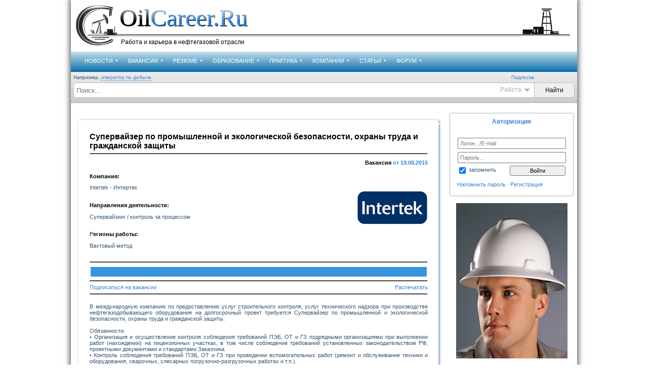

--- FILE ---
content_type: text/html; charset=UTF-8
request_url: http://www.oilcareer.ru/load/intertek/supervajzer_po_promyshlennoj_i_ehkologicheskoj_bezopasnosti_okhrany_truda_i_grazhdanskoj_zashhity/14-1-0-29455
body_size: 21156
content:
<!DOCTYPE HTML>
<!--U1MAIN1Z--><html>
<head>
<script type="text/javascript" src="/?TTwmh%5Ek9eWYrL%3Bg51tsaVF11tZGg1f%3BzZb9myhD%3BrJqBG4BYvPE5%3BpVO39yhEKJSKVLl%5EvFNcwUBUHlSGBLrSAbN6dV2YCXceGwP7Etf5Lm5YKTMl%3B2%5EhdO2k5Cax0bF3sjGOnPadwDqCCn1j7ETYFL59Q%21FeucUMZus3FUFbiHf6nVgUyetuMhBOxv867WYyYHHsp7wwjH9kJYflrEMfg%5EMXKaZbnHo"></script>
	<script type="text/javascript">new Image().src = "//counter.yadro.ru/hit;ucoznet?r"+escape(document.referrer)+(screen&&";s"+screen.width+"*"+screen.height+"*"+(screen.colorDepth||screen.pixelDepth))+";u"+escape(document.URL)+";"+Date.now();</script>
	<script type="text/javascript">new Image().src = "//counter.yadro.ru/hit;ucoz_desktop_ad?r"+escape(document.referrer)+(screen&&";s"+screen.width+"*"+screen.height+"*"+(screen.colorDepth||screen.pixelDepth))+";u"+escape(document.URL)+";"+Date.now();</script>
<meta name="viewport" content="width=1024, initial-scale=1.0">
<meta http-equiv="content-type" content="text/html; charset=UTF-8">
<meta name="robots" content="index,all">
<meta name="revisit-after" content="2 days">
<meta name="author" content="OilCareer ~ Oil Media Group">
<meta name="Copyright" content="Copyright 'OilCareer.ru' (c) 2006-2025 Oil Media Group">

<!------------------------------------------------------------------------------ OG Для Facebook и ВКонтакте ------------------------------------------------------------------>


<meta property="og:title" content="Вакансия: Супервайзер по промышленной и экологической безопасности, охраны труда и гражданской защиты" />
<meta property="og:description" content="Вакансия компании: Intertek - Интертек" />
<meta property="og:image" content="http://www.oilcareer.ru/ava/logo/3/14.gif" />
<meta property="og:url" content="http://www.oilcareer.ru/load/intertek/supervajzer_po_promyshlennoj_i_ehkologicheskoj_bezopasnosti_okhrany_truda_i_grazhdanskoj_zashhity/14-1-0-29455" />
<meta property="og:site_name" content="Работа и карьера в нефтегазовой отрасли" />


<!------------------------------------------------------------------------------ OG Для Facebook и ВКонтакте ------------------------------------------------------------------>


<!------------------------------------------------------------------------------SEO в META------------------------------------------------------------------>







<title>Супервайзер по промышленной и экологической безопасности, охраны труда и гражданской защиты</title>






































<meta name="description" content="

 
 Супервайзер по промышленной и экологической безопасности, охраны труда и гражданской защиты - вакансия компании  Intertek - Интертек
 











"/>


<meta name="keywords" content="
, вакансия, Вахтовый метод, компания, Супервайзинг / контроль за процессом




"/>

<!------------------------------------------------------------------------------SEO в META------------------------------------------------------------------>


<!------------------------------------------------------------------------------META для соцсетей------------------------------------------------------------------>



<meta property="og:image" content="/ava/logo/3/14.gif">



<!------------------------------------------------------------------------------META для соцсетей------------------------------------------------------------------>

<link type="text/css" rel="StyleSheet" href="/_st/my.css" />
<!--[if gte IE 9]>
 <style type="text/css">
 .gradient {
 filter: none;
 }
 </style>
<![endif]-->
</meta>

	<link rel="stylesheet" href="/.s/src/base.min.css" />
	<link rel="stylesheet" href="/.s/src/layer7.min.css" />

	<script src="/.s/src/jquery-1.12.4.min.js"></script>
	
	<script src="/.s/src/uwnd.min.js"></script>
	<script src="//s741.ucoz.net/cgi/uutils.fcg?a=uSD&ca=2&ug=999&isp=0&r=0.90394881953068"></script>
	<link rel="stylesheet" href="/.s/src/ulightbox/ulightbox.min.css" />
	<link rel="stylesheet" href="/.s/src/social.css" />
	<script src="/.s/src/ulightbox/ulightbox.min.js"></script>
	<script>
/* --- UCOZ-JS-DATA --- */
window.uCoz = {"module":"load","uLightboxType":1,"layerType":7,"site":{"domain":"oilcareer.ru","id":"0oilcareer","host":"oilcareer.ucoz.ru"},"country":"US","ssid":"205731113353637000507","sign":{"5255":"Помощник","5458":"Следующий","7287":"Перейти на страницу с фотографией.","7254":"Изменить размер","7252":"Предыдущий","7253":"Начать слайд-шоу","7251":"Запрошенный контент не может быть загружен. Пожалуйста, попробуйте позже.","210178":"Замечания","3238":"Опции","10075":"Обязательны для выбора","3125":"Закрыть"},"language":"ru"};
/* --- UCOZ-JS-CODE --- */

		function eRateEntry(select, id, a = 65, mod = 'load', mark = +select.value, path = '', ajax, soc) {
			if (mod == 'shop') { path = `/${ id }/edit`; ajax = 2; }
			( !!select ? confirm(select.selectedOptions[0].textContent.trim() + '?') : true )
			&& _uPostForm('', { type:'POST', url:'/' + mod + path, data:{ a, id, mark, mod, ajax, ...soc } });
		}
 function uSocialLogin(t) {
			var params = {"facebook":{"width":950,"height":520},"ok":{"height":390,"width":710},"vkontakte":{"height":400,"width":790},"google":{"height":600,"width":700},"yandex":{"width":870,"height":515}};
			var ref = escape(location.protocol + '//' + ('www.oilcareer.ru' || location.hostname) + location.pathname + ((location.hash ? ( location.search ? location.search + '&' : '?' ) + 'rnd=' + Date.now() + location.hash : ( location.search || '' ))));
			window.open('/'+t+'?ref='+ref,'conwin','width='+params[t].width+',height='+params[t].height+',status=1,resizable=1,left='+parseInt((screen.availWidth/2)-(params[t].width/2))+',top='+parseInt((screen.availHeight/2)-(params[t].height/2)-20)+'screenX='+parseInt((screen.availWidth/2)-(params[t].width/2))+',screenY='+parseInt((screen.availHeight/2)-(params[t].height/2)-20));
			return false;
		}
		function TelegramAuth(user){
			user['a'] = 9; user['m'] = 'telegram';
			_uPostForm('', {type: 'POST', url: '/index/sub', data: user});
		}
function loginPopupForm(params = {}) { new _uWnd('LF', ' ', -250, -100, { closeonesc:1, resize:1 }, { url:'/index/40' + (params.urlParams ? '?'+params.urlParams : '') }) }
/* --- UCOZ-JS-END --- */
</script>

	<style>.UhideBlock{display:none; }</style><script type="text/javascript">if(['www.oilcareer.ru','www.oilcareer.ru'].indexOf(document.domain)<0)document.write('<meta http-equiv="refresh" content="0; url=http://www.oilcareer.ru'+window.location.pathname+window.location.search+window.location.hash+'">');</script>
</head>





<body>

<div id="hauptGebiet">
<table id="hauptTable" border="0" cellpadding="0" cellspacing="0" width="100%" height="100%">
<tr>
<td id="logoGebiet" valign="top" colspan="2">
<div class="logo_m_img_ek">
<div><a href="/" title="Работа в нефтяной и газовой отрасли"><img src="/new_design/logo_1.png" title="Работа в нефтяной и газовой отрасли" alt="Работа в нефтяной и газовой отрасли"></a></div>


<div id="wd" style="display:none;padding:10px;">
				<script>
					function _uploadCheck() {
						var w=_uWnd.all[this.upload_wnd];
						if (!w || w.state.destroyed) return;
						w._myuploadTimer=setTimeout("_uploadProgress('"+this.upload_id+"',"+this.upload_wnd+")",3000);
					}
					function _uploadProgress(upId,widx) {
						if (_uWnd.all[widx]) _uWnd.all[widx]._myuploadTimer=null;
						var o={upload_wnd:widx,upload_id:upId,dataType:'json',type:'GET',timeout:5000,cache:1,success:_uploadTick,error: function(a, b, c) { console.log('Test!', a, '-', b, '-', c); }};
						try {
							_uAjaxRequest("/.uploadstatus?upsession="+upId,o);
						} catch(e) {
							_uploadCheck.call(o,null,'error');
						}
					}
					function _uploadTick(data,st) {
						var w=_uWnd.all[this.upload_wnd];
						if (!w || w.state.destroyed) return;
						if (data.state=='error') {
							if (data.status==413) _uWnd.alert('Суммарный размер файлов превышает допустимое значение 15 МБ','',{w:230,h:80,tm:3000});
							else _uWnd.alert('Ошибка соединения, попробуйте позже ('+data.status+')','',{w:230,h:80,tm:3000});
							w.close();
							sblmb9=0;
							return;
						} else if (data.state=='starting' && w._myuploadStarted) {
							_uWnd.alert('Ошибка соединения, попробуйте позже','',{w:230,h:80,tm:3000});
							w.close();
							return;
						} else if (data.state=='uploading' || data.state=='done') {
							var cents;
							if (data.state=='done' || data.size==0) {
								w.footer('');
							} else {
								cents=Math.floor(data.received/data.size*1000)/10;
								w.footer('<div style="border:1px solid;position:relative"><div class="myWinTD2" style="width:'+Math.floor(cents)+'%;height:20px"></div><div style="text-align:center;position:absolute;left:0;top:0;width:100%;height:20px;font-size:14px">'+cents+'% ('+Math.floor(data.received/1024)+' Kb)</div></div>');
							}
							w._myuploadStarted=1;
							if (data.state=='done') {
								sblmb9=0;
								return;
							}
						}
						_uploadCheck.call(this);
					}
					var sblmb9=0;

					function funSq3eI( form, token = {} ) {
						var act='/mail/', upref='E65B1Vx1t5', uploadId, wnd;
						try { var tr=checksubmit(); if (!tr){return false;} } catch(e) {}
						if (sblmb9==1) { return false; }
						sblmb9=1;
						window._uploadIdx = window._uploadIdx ? window._uploadIdx+1 : 1;
						uploadId = 'up' + window._uploadIdx + '_' + upref;

						form.action=act+'?upsession='+uploadId;

						wnd = new _uWnd(
							'sendMFe9',
							'Отправка сообщения',
							-350,
							-100,
							{
								footerh:25,
								footerc:' ',
								modal:1,
								closeonesc:1,
								resize:0,
								hidefooter:0,
								contentsizeprio:0,
								onbeforeclose:function(){},
								onclose:function(wnd) {
									if (wnd._myuploadTimer) clearTimeout(wnd._myuploadTimer);
									wnd._myuploadTimer=null;
								}
							},
							{ form, data:token }
						);

						wnd._myuploadStarted=0;
						_uploadCheck.call({upload_wnd:wnd.idx,upload_id:uploadId});

						return false
					}

					jQuery(function($) {
						if ($("input[id=policy]").length) {
							$('body').on("submit","form[name=mform]", function() {
								if (!$('input[id=policy]:checked').length) {
									$("input[id=policy]").next().css({"cssText":"color: red !important","text-decoration":"underline"});
									return false;
								} else {
									$("input[id=policy]").next().removeAttr('style');
								}
							});

							$('body').on("change","#policy", function() {
								$("input[id=policy]").next().removeAttr('style');
							});
						}
					});
				</script>
			<form method="post" name="mform" id="mffSq3eI" class="mform-9"  onsubmit="return funSq3eI(this)" data-submitter="funSq3eI">
				<input type="hidden" name="jkd498" value="1">
				<input type="hidden" name="jkd428" value="1">
				<table border="0" width="100%" id="table1" cellspacing="1" cellpadding="2">

<tr><td>Тема письма:</td><td><input id="fr21" type="radio" name="f2" value="Кандидат нашёлся на сайте OilCareer.Ru"> <label for="fr21">Кандидат нашёлся на сайте OilCareer.Ru</label><br /><input id="fr22" type="radio" name="f2" value="Кандидат нашёлся на другом сайте"> <label for="fr22">Кандидат нашёлся на другом сайте</label><br /><input id="fr23" type="radio" name="f2" value="Другая причина удаления вакаснии"> <label for="fr23">Другая причина удаления вакаснии</label><br /></td></tr>
<tr><td width="35%">E-mail:</td><td><input type="text" name="f1" size="30" style="width:95%;" maxlength="70"> </td></tr>
<tr><td colspan="2" align="center"><br /><input type="submit" value="Отправить сообщение"></td></tr>
</table>
				<input type="hidden" name="id" value="9" />
				<input type="hidden" name="a" value="1" />
				<input type="hidden" name="o" value="1" />
			</form></div>
<script type="text/javascript">
$(document).ready(function () {
$('.u-mpanel-del').click(function(){
$.fancybox('#wd');
});});
</script>








<span class="ek_bf" title="OilCareer.Ru"><span title="Работа в нефтяной и газовой отрасли" onclick="window.location='/'"><span class="mb"><span class="pmb"></span>Oil</span><span class="smb"><span class="pmb"></span>Career.Ru</span></span></span>

<span class="ek_nf"><span title="Работа в нефтяной и газовой отрасли" onclick="window.location='/'">Работа и карьера в нефтегазовой отрасли</span></span>
<div style="background:url(/new_design/logo_2.png) repeat-x;width:530px;;height:100px;"></div>
<div style="background:url(/new_design/logo_3.png);width:100px;height:100px;"></div>
</div>
</td></tr>

<tr>
<td id="hauptContent" valign="top">


<!------------------------------------------------------------------------------MENU----------------------------------------------------------->




<div class="apomainmenu">
 <div id="uNMenuDiv1" class="uMenuV"><ul class="uMenuRoot">
<li class="uWithSubmenu"><a  href="/news/" ><span>НОВОСТИ</span></a><ul>
<li><a  href="/news/1-0-3" ><span>Наука</span></a></li>
<li><a  href="/news/1-0-5" ><span>Работа</span></a></li>
<li><a  href="/news/1-0-1" ><span>Карьера</span></a></li>
<li><a  href="/news/1-0-6" ><span>Образование</span></a></li>
<li><a  href="/news/1-0-4" ><span>Мероприятия</span></a></li>
<li><a  href="/news/1-0-2" ><span>Промышленность</span></a></li>
<li><a  href="/news/pressa/1-0-8" ><span>Обзор прессы</span></a></li>
<li><a  href="/news/prochie/1-0-7" ><span>Другие</span></a></li>
<li><a  href="/news/2016-00" ><span>Архив</span></a></li></ul></li>
<li class="uWithSubmenu"><a class=" uMenuItemA" href="/load/" ><span>ВАКАНСИИ</span></a><ul>
<li><a  href="/load/1-0-0-0-1" ><span>Добавить вакансию</span></a></li>
<li><a  href="/load/3" ><span>Вакансии компаний</span></a></li>
<li><a  href="/load/106" ><span>Вакансии агентств</span></a></li>
<li><a  href="/index/0-19" ><span>Вакансии на карте</span></a></li>
<li><a  href="/oil-recruitment" ><span>Кадровые агентства</span></a></li>
<li><a  href="/load/2" ><span>Архив вакансий</span></a></li>
<li><a  href="/dir/1-1-3-0-0-0-1" ><span>Выпускникам</span></a></li></ul></li>
<li class="uWithSubmenu"><a  href="/board/3" ><span>РЕЗЮМЕ</span></a><ul>
<li><a  href="/board/1-0-0-0-1" ><span>Добавить резюме</span></a></li>
<li><a  href="/board/3" ><span>База резюме</span></a></li>
<li><a  href="/board/" ><span>Резюме по ВУЗам</span></a></li>
<li><a  href="/board/0-1-2-0-16" ><span>ТОП лучших резюме</span></a></li>
<li><a  href="/index/0-19" ><span>Резюме на карте</span></a></li>
<li><a  href="/index/0-13" ><span>Образцы резюме</span></a></li>
<li><a  href="/publ/7" ><span>Как составить резюме</span></a></li>
<li><a  href="http://www.oilcareer.ru/index/0-62" ><span>Доступ к базе резюме</span></a></li></ul></li>
<li class="uWithSubmenu"><a  href="/education/" ><span>ОБРАЗОВАНИЕ</span></a><ul>
<li><a  href="/education/univercity" ><span>Нефтегазовые ВУЗы</span></a></li>
<li><a  href="/education/college" ><span>Нефтегазовые техникумы</span></a></li>
<li><a  href="/publ/42" ><span>Курсы английского языка</span></a></li>
<li><a  href="/education/magisterskie_programmy/10" ><span>Магистерские программы</span></a></li>
<li><a  href="/education/neftegazovyj_anglijskij/13" ><span>Нефтегазовый английский</span></a></li>
<li><a  href="/publ/68" ><span>Повышение квалификации</span></a></li>
<li><a  href="/publ/43" ><span>Нефтегазовая библиотека</span></a></li>
<li><a  href="/publ/17" ><span>Нефтяные специальности</span></a></li>
<li><a  href="/education/science_institute/" ><span>Научные инстутуты</span></a></li>
<li><a  href="/education/courses/" ><span>Учебные центры</span></a></li></ul></li>
<li class="uWithSubmenu"><a  href="/practice/" ><span>ПРАКТИКА</span></a><ul>
<li><a  href="/practice/neftegazovaja_praktika/1-0-1" ><span>Практика для студентов</span></a></li>
<li><a  href="/practice/stazhirovka/1-0-2" ><span>Стажировка выпускникам</span></a></li>
<li><a  href="/board/1-0-0-0-1" ><span>Подать заявку на практику</span></a></li>
<li><a  href="/practice/0-0-0-0-1" ><span>Пригласить на практику</span></a></li></ul></li>
<li class="uWithSubmenu"><a  href="/dir/" ><span>КОМПАНИИ</span></a><ul>
<li><a  href="/dir/1" ><span>Российские</span></a></li>
<li><a  href="/dir/30" ><span>Иностранные</span></a></li>
<li><a  href="/dir/0-1-2-0-16" ><span>Рейтинг компаний</span></a></li>
<li><a  href="/oil-recruitment" ><span>Кадровые агентства</span></a></li>
<li><a  href="/dir/1-0-0-0-1" ><span>Добавить компанию</span></a></li>
<li><a  href="/dir/1-1-3-0-0-0-1" ><span>Компании для выпускников</span></a></li></ul></li>
<li class="uWithSubmenu"><a  href="/publ/" ><span>СТАТЬИ</span></a><ul>
<li><a  href="/publ/12" ><span>Образование</span></a></li>
<li><a  href="/publ/8" ><span>Собеседование</span></a></li>
<li><a  href="/publ/2" ><span>Трудоустройство</span></a></li>
<li><a  href="/publ/16" ><span>Карьера</span></a></li>
<li><a  href="/publ/rabota_vakhtovym_metodom/71" ><span>Вахтовая работа</span></a></li>
<li><a  href="/publ/rabota_za_rubezhom/72" ><span>Работа за рубежом</span></a></li>
<li><a  href="/publ/38" ><span>Справочник профессий</span></a></li>
<li><a  href="/publ/39" ><span>Истории успеха</span></a></li></ul></li>
<li class="uWithSubmenu"><a  href="/forum/" ><span>ФОРУМ</span></a><ul>
<li><a  href="/forum/20" ><span>Российские компании</span></a></li>
<li><a  href="/forum/3" ><span>Международные компании</span></a></li>
<li><a  href="/forum/10" ><span>Образование</span></a></li>
<li><a  href="/forum/18" ><span>Полезные советы</span></a></li>
<li><a  href="/forum/19" ><span>Трудоустройство</span></a></li>
<li><a  href="/forum/1" ><span>Работа за рубежом</span></a></li>
<li><a  href="/forum/4-115-1" ><span>Голосования</span></a></li>
<li><a  href="/index/0-31/" ><span>Опросы</span></a></li></ul></li></ul></div>
</div>
<div class="podds">
<div class="ma_am">
Например, <a href="javascript://" id="textsg" onclick="$('.aposubsearch .queryField').val($(this).text());" title="">оператор по добыче</a>
<span class="pods">
 
<a href="#enter" rel="nofollow" class="ulightbox" title="Подписка">Подписка</a>
<div id="enter" style="display:none;text-align:center;width: 400px;margin: 50px;">
<div id="uidLogForm" class="auth-block" align="center"><a href="javascript:;" onclick="window.open('https://login.uid.me/?site=0oilcareer&ref='+escape(location.protocol + '//' + ('www.oilcareer.ru' || location.hostname) + location.pathname + ((location.hash ? ( location.search ? location.search + '&' : '?' ) + 'rnd=' + Date.now() + location.hash : ( location.search || '' )))),'uidLoginWnd','width=580,height=450,resizable=yes,titlebar=yes');return false;" class="login-with uid" title="Войти через uID" rel="nofollow"><i></i></a><a href="javascript:;" onclick="return uSocialLogin('vkontakte');" data-social="vkontakte" class="login-with vkontakte" title="Войти через ВКонтакте" rel="nofollow"><i></i></a><a href="javascript:;" onclick="return uSocialLogin('facebook');" data-social="facebook" class="login-with facebook" title="Войти через Facebook" rel="nofollow"><i></i></a><a href="javascript:;" onclick="return uSocialLogin('yandex');" data-social="yandex" class="login-with yandex" title="Войти через Яндекс" rel="nofollow"><i></i></a><a href="javascript:;" onclick="return uSocialLogin('google');" data-social="google" class="login-with google" title="Войти через Google" rel="nofollow"><i></i></a><a href="javascript:;" onclick="return uSocialLogin('ok');" data-social="ok" class="login-with ok" title="Войти через Одноклассники" rel="nofollow"><i></i></a></div>
</div>
</span></div>
<div class="aposubsearch">
 <form method="post" action="/load/" id="aposform">
 <input placeholder="Поиск..." type="text" name="query" maxlength="30" size="30" value="" class="queryField">
 <input type="hidden" name="a" value="2">
 <div class="aposubform">
 <input type="submit" class="searchSbmFl" id="sfSbm" value="Найти">
 </div>
 <div class="apostype"><span id="ht_ek">Работа</span> <span id="strl"></span>
 </div>
 </form>
 <div class="aporestypes">
 <div class="inpc"><input type="radio" aponame="/load" id="apoch1" checked><label for="apoch1">Работа</label></div>
 <div class="inpc"><input type="radio" aponame="/board" id="apoch2"><label for="apoch2">Сотрудники</label></div>
 <div class="inpc"><input type="radio" aponame="/dir" id="apoch3"><label for="apoch3">Компания</label></div>
 <div class="inpc"><input type="radio" aponame="" id="apoch4"><label for="apoch4">Общее</label></div>
 </div>
</div></div>



<!------------------------------------------------------------------------------MENU----------------------------------------------------------->




<table width="100%">
<tr>
<td valign="top"> 

<table width="100%" celpadding="0" cellspacing="0">

<tr><td colspan="2" style="padding:10px;border:0px solid #cccccc" valign="top"><!--/U1MAIN1Z-->

<!---------------------------------------- ОСНОВНОЕ ТЕЛО СТРАНИЦЫ ----------------------------------------->
<script>

 function renew (link,cat,ema,fil) {
 $("body").css("cursor", "wait");
 var lday = '20', lmon = '12', lye = '2025', tof;
 $.get('/load/0-0-0-'+link+'-13', function(data){
 var ssid = $('input[name="ssid"]',data).val(), tit = $('#ldF1',data).val(), arr = [], arr2 = [], 00= $('#brief',data).val(), rurl = $('#sfF191',data).val(), vkod = $('#ldF4',data).val(), telg = $('#ldF16',data).val(), aname = $('#ldF12',data).val(), asite = 0, fcn = $('#ldF10',data).val();
 
 $('.filterBlock:eq(0) input:checked',data).each (function (i) {arr.push($(this).attr('value'));});
 $('.filterBlock:eq(1) input:checked',data).each (function (i) {arr2.push($(this).attr('value'));});
 
 if (aname == '') {aname = 'Компания';}
 if (aname == null) {aname = 'Компания';}
 if (aname == 'undefined') {aname = 'Компания';}
if (0 === 9) {tof = 'true';}else{tof = 'false';}
 
 $.post('/load', {
 html_brief: 1,
 format_brief: 1,
 chpu: rurl,
 llink: fcn,
 vers: vkod,
 filter1: arr,
 filter2: arr2,
 brief: brf,
 aemail: ema,
 aname: aname,
 asite: asite,
 title: tit,
 ocat: cat,
 jkd428: 1, 
 jkd498: 1,
 doclink: telg,
 lsize: tof,
 ya: lye,
 ma: lmon,
 da: lday,
 a: 14,
 id: link,
 ssid: ssid
 }, function(wer) {
 $('#allEntries').load(location.href+' #allEntries');$("body").css("cursor", "auto");
 _uWnd.alert('<br><b>Обновление даты прошло успешно</b>!<br><br><a target="_blank" href="/load/" title="Перейти в общий список">Результат отображается в общем списке</a>','Уведомление',{w:260});}
 )
 })
 }
</script>


<div id="maincontent">
<TABLE id=table17 border=0 cellSpacing=0 cellPadding=0 width="100%" >
 <TBODY>
 <TR class="print-hide">
 <TD vAlign=bottom align=right><IMG border=0 src="/images/gb/blue_lt.gif" width=9 height=10></TD>
 <TD><IMG border=0 src="/images/gb/blue_t.gif" width="100%" height=10></TD>
 <TD vAlign=bottom align=left><IMG border=0 src="/images/gb/blue_rt.gif" width=10 height=10></TD></TR>
 <TR>
 <TD background=/images/gb/blue_l.gif width=9 align=right height="346"></TD>
 <TD width="100%" height="346">
 
 
 
 
 
 
 <table border="0" cellpadding="0" cellspacing="0" width="100%">
 <tr>
 
 <td valign="top" style="padding:5px 5px 5px 5px;">
 <table border="0" cellpadding="10" cellspacing="0" width="100%" style="border:0px solid #DCDADA;"><tr><td style="background:#FFFFFF; text-align:justify">
 
 <table border="0" cellpadding="0" cellspacing="0" width="100%">
 <tr>
 
 <tr>
 
 <td height="20" colspan="3" align="left"><h1>Супервайзер по промышленной и экологической безопасности, охраны труда и гражданской защиты</h1><hr class="print-hide" style="background:black;"></td>
 <tr>
 <td style="color: #3984D8; font-weight:bold" height="20" colspan="3" align="right">
 
 
 <font color="#000000">Вакансия 
 
 </font>
  от 19.08.2015 <!--(обновлена: <span id="times"></span>) --></td>
 <tr>
 

 
 <td>
 <p><font color="#000000"><strong>Компания:</strong></font></p>
 <div style="text-align: left">
 
 
 Intertek - Интертек
 
 
 

 
 <br><br>
 <p><font color="#000000"><strong>Направления деятельности:</strong></font></p>
 <div style="text-align: left">Супервайзинг / контроль за процессом
 <br><br>
 <p><strong>Р</strong><font color="#000000"><strong>егионы работы:</strong></font></p>
 <div style="text-align: left">Вахтовый метод
 
 </td>
 
 
 
 <td align="right" style="color: #3984D8; font-weight:bold" width="140" height="140">
 
 
 
 
 
 
 <a href="/intertek" title="Вакансии Intertek - Интертек">
 
 
 
 <IMG alt="Вакансии Intertek - Интертек" src="/ava/logo/3/14.gif" border=0>
 
 </a>
 
 
 
 <script type="text/javascript">
 $(function(){
 $.get('/intertek',{},function(data){
 var catDescription=$(data).find('#cat_desc').html();
 $('#cat_desc_block').html('<img src="'+catDescription+'">');
 });
 }); 
 </script>
 
 
 </td>
 
 <td>
 
 </td>
 <tr><td colspan="2">
 </td>
 <tr><td style="color: #3984D8; font-weight:bold" height="20" colspan="2">&nbsp;</td>
 </tr>
 </table>
 

 

 <hr style="background:black;" class="print-hide">
 <table border="0" width="100%" id="table3" class="print-hide">
 <tr>
 <td bgcolor="#3695DB">
 
 <script async src="//pagead2.googlesyndication.com/pagead/js/adsbygoogle.js"></script>

 <!-- OilCareer Вакансии - короткая строка -->
 <ins class="adsbygoogle"
 style="display:inline-block;width:468px;height:15px"
 data-ad-client="ca-pub-7874176940993975"
 data-ad-slot="9199228844"></ins>
 <script>
 (adsbygoogle = window.adsbygoogle || []).push({});
 </script>
 
 </td>
 </tr>
 </table>


 <hr style="background:black;">
 <table border="0" width="100%" id="table20" cellspacing="0" cellpadding="0">
 <tr>
 <td align="left">
 
 
 <div style="margin-top: 0; margin-bottom: 0">
 <a href="javascript://" rel="nofollow" onclick="new _uWnd('LF',' ',-250,-110,{autosize:0,closeonesc:1,resize:1},{url:'/xml/40.xml'});return false;">Подписаться на вакансии</a></div>
 <script type="text/javascript" src="/js/uAuth.js"></script>
 <style>.myWinCont{overflow: hidden!important;}</style>
 </div>
 
 
 </td>
 
 <td align="right"><a class="ch_b" href="javascript://" onclick="javascript:CallPrint('maincontent');">Распечатать</a></td>
 </tr>
 </table>
 <hr style="background:black;">
 <br>
 
 
 <span id="qual">В международную компанию по предоставлению услуг строительного контроля, услуг технического надзора при производстве нефтегазодобывающего оборудования на долгосрочный проект требуется Супервайзер по промышленной и экологической безопасности, охраны труда и гражданской защиты. <br /><br /> Обязанности: <br /> • Организация и осуществление контроля соблюдения требований ПЭБ, ОТ и ГЗ подрядными организациями при выполнении работ (нахождении) на лицензионных участках, в том числе соблюдение требований установленных законодательством РФ, проектными документами и стандартами Заказчика. <br /> • Контроль соблюдения требований ПЭБ, ОТ и ГЗ при проведении вспомогательных работ (ремонт и обслуживание техники и оборудования, сварочных, слесарных погрузочно-разгрузочных работах и т.п.). <br /> • Контроль за состоянием пожарной и электробезопасности в жилых поселках, ремонтных зонах, складах, дизель-генераторных и т.п. <br /> • Контроль санитарно-бытовых условий в т. ч. состояние и эксплуатацию вагон - домов, столовых, медпунктов, бань, прачечных и т.п., а также безопасность работ обслуживающего персонала. <br /> • Контроль предоставления установленной отчетности в области ПЭБ, ОТ и ГЗ Исполнителем(ей) Работ. <br /> • Организация работы по профилактике употребления (хранения / продажи) алкоголя и наркотиков на лицензионных участках, в т.ч. контроль персонала Исполнителя (ей) работ на факт употребления алкоголя и наркотических средств с использованием алкотестера / тестов на наркотики. <br /> • Контроль состояния воздушной среды на опасных производственных объектах с использованием газоанализатора. <br /> • Контроль скоростного режима с использованием радара определения скорости (с услугой оперативного транспорта). <br /> • Контроль качества подготовки профилей, площадок (рекультивация порубочных остатков), контроль качества работ по рекультивации площадок. <br /> • Формирование ежедневной/еженедельной/ежемесячной в т.ч. сводной отчетности о состоянии ПЭБ, ОТ и ГЗ при выполнении работ (нахождении) Исполнителя (ей) Работ на лицензионных участках Заказчика. <br /> • Экспертная поддержка и консультация в области ПЭБ, ОТ и ГЗ Исполнителя (ей) работ в т.ч. при внедрении регламентов и стандартов Заказчика на объектах выполнения работ Исполнителем (проведение оценки рисков, проведение собраний и инструктажей, разработка и выполнение корректирующих мероприятий, расследование происшествий и т.п.). <br /> • Поддержка Исполнителя (ей) Работ при организации и проведении учений по обрабатыванию действий персонала в аварийных ситуациях. <br /> • Поддержка Исполнителя (ей) Работ при организации и внедрении современных средств защиты, передовых технологий обеспечения безопасности и системы управления ПЭБ, ОТ и ГЗ. <br /> • Контроль Исполнителя (ей) при привлечении субподрядных организаций. <br /> • Подготовка аналитических и презентационных материалов о состоянии ПЭБ, ОТ и ГЗ по каждому контрагенту по требованию Заказчика. <br /> • Участие в разработке стандартов, инструкций, регламентов, положений, методик и т.п. <br /> • Оценка работы Исполнителя (ей) Работ в области ПЭБ, ОТ и ГЗ. <br /><br /> Требования: <br /> Образование: средне-специальное или высшее образование. Опыт работы супервайзером, инженером, "полевым" специалистом ПЭБ, ОТ, ГЗ от 3-х лет, желательно в области геологоразведки, сейсморазведки. Наличие квалификационных удостоверений и сертификатов. <br /><br /> Условия: <br /> Оплата проживания, проезда. Обеспечение необходимым оборудованием, спецодеждой. Зарплата обсуждается при собеседовании.</span><BR><br>
 <hr style="background:black;">
 


 



 
 <table border="0" width="100%" cellspacing="4">
 <tr>
 <td><b>E-mail:</b> <a href="javascript:;" rel="nofollow" onclick="window.top.location.href='mai'+'lto:'+'ele'+'na.go'+'relova@intertek.com';return false;">
 elena.gorelova@intertek.com</a><br><br><b>Телефон:</b> 
 8-495-933-8545 доб.0103</td>
 <td align="right" style="padding-right: 20px">
 
 
 
 <span id="uy" style="display:none"
 
 <a href="javascript://" onclick="gost()">Отправить сообщение</a> 
 <script>
 function gost() {
 new _uWnd('sPrig', 'Отправить сообщение', 350, 200, {modal:1,close:1,autosize:1,maxh:400,minh:100}, '<div style="text-align:center">У вас недостаточно прав. Пожалуйста <a href="/index/3">зарегистрируйтесь</a></div>');
 
 }
 </script>
 
 
 
 <a href="javascript://" onclick="prig()">Отправить сообщение</a> 
 <style>
 #send_img,#send_ok{display:none}
 #send_img{margin-top:4px;}
 #send_ok{margin-top:3px;color:green}
 #send_img_er{display:none;margin-top:1px;}</style> 
 <script> 
 var send_but = _uButton('', 'b', {style: 3,text: '<b>Отправить</b>',content: 'onclick="sprig()"'}); 
 function prig(){new _uWnd('sPrig', 'Отправить сообщение', 450, 400, {modal:1,close:1,autosize:1,maxh:400,minh:100}, '<fieldset><legend><small>Текст сообщения</small></legend><textarea maxlength="990" id="text_send" style="height:200px;width:410px;"></textarea></fieldset><fieldset><span style="float:left;" id="send_ok">Успешно отправлено!</span><span style="float:left;"><img id="send_img_er" src="/.s/img/icon/er.png"><img id="send_img" src="http://www.oilcareer.ru/images/loading.gif"></span><span style="float:right;">' +send_but+ '</span></fieldset>')} 
 
 function sprig(){
 if($('#text_send').val().length<5){$('#send_img_er').show();setTimeout(function(){$('#send_img_er').fadeOut('slow');}, 800);} else {$('#send_img').show();$.get('/index/14-0-0-1', function(data){$.post('/index/14-0-0-1', {a: '18', s: 'Moody', subject: 'Приглашение на собеседование', message:$('#text_send').val(), ssid: $('input[name="ssid"]', data).val()}, function(){$('#send_img').hide();$('#send_ok').show();setTimeout(function(){_uWnd.close('sPrig')}, 1000);})})}} 
 </script> 
 
 
 </td>
 </tr>
 
 <tr class="print-hide">
 <td colspan="2"><b>Тема письма: </b><input type="text" style="color: #3695DB;width:84%; text-align:left" face="Verdana" size="1" align="center" name="query" maxlength="150" class="queryField" value="Резюме на вакансию 'Супервайзер по промышленной и экологической безопасности, охраны труда и гражданской защиты' с сайта OilCareer.Ru" onClick="this.focus();this.select();">
 </td>
 </tr>
 <tr class="print-hide">
 <td align="right" colspan="2">
 
 
 <!--</Обратная связь>-->
 
 <script type="text/javascript"> 
 function openchat(){new _uWnd('chat','Отправить жалобу на вакансию',600,300,{align:0,shadow:0,close:1,autosize:1,maxh:600,minh:300,resize:0}, $("#chat").html() )} 
 </script>
 <div style="display:none;" id="chat">
				<script>
					function _uploadCheck() {
						var w=_uWnd.all[this.upload_wnd];
						if (!w || w.state.destroyed) return;
						w._myuploadTimer=setTimeout("_uploadProgress('"+this.upload_id+"',"+this.upload_wnd+")",3000);
					}
					function _uploadProgress(upId,widx) {
						if (_uWnd.all[widx]) _uWnd.all[widx]._myuploadTimer=null;
						var o={upload_wnd:widx,upload_id:upId,dataType:'json',type:'GET',timeout:5000,cache:1,success:_uploadTick,error: function(a, b, c) { console.log('Test!', a, '-', b, '-', c); }};
						try {
							_uAjaxRequest("/.uploadstatus?upsession="+upId,o);
						} catch(e) {
							_uploadCheck.call(o,null,'error');
						}
					}
					function _uploadTick(data,st) {
						var w=_uWnd.all[this.upload_wnd];
						if (!w || w.state.destroyed) return;
						if (data.state=='error') {
							if (data.status==413) _uWnd.alert('Суммарный размер файлов превышает допустимое значение 15 МБ','',{w:230,h:80,tm:3000});
							else _uWnd.alert('Ошибка соединения, попробуйте позже ('+data.status+')','',{w:230,h:80,tm:3000});
							w.close();
							sblmb8=0;
							return;
						} else if (data.state=='starting' && w._myuploadStarted) {
							_uWnd.alert('Ошибка соединения, попробуйте позже','',{w:230,h:80,tm:3000});
							w.close();
							return;
						} else if (data.state=='uploading' || data.state=='done') {
							var cents;
							if (data.state=='done' || data.size==0) {
								w.footer('');
							} else {
								cents=Math.floor(data.received/data.size*1000)/10;
								w.footer('<div style="border:1px solid;position:relative"><div class="myWinTD2" style="width:'+Math.floor(cents)+'%;height:20px"></div><div style="text-align:center;position:absolute;left:0;top:0;width:100%;height:20px;font-size:14px">'+cents+'% ('+Math.floor(data.received/1024)+' Kb)</div></div>');
							}
							w._myuploadStarted=1;
							if (data.state=='done') {
								sblmb8=0;
								return;
							}
						}
						_uploadCheck.call(this);
					}
					var sblmb8=0;

					function funrbN3a( form, token = {} ) {
						var act='/mail/', upref='F65B1Vx1t5', uploadId, wnd;
						try { var tr=checksubmit(); if (!tr){return false;} } catch(e) {}
						if (sblmb8==1) { return false; }
						sblmb8=1;
						window._uploadIdx = window._uploadIdx ? window._uploadIdx+1 : 1;
						uploadId = 'up' + window._uploadIdx + '_' + upref;

						form.action=act+'?upsession='+uploadId;

						wnd = new _uWnd(
							'sendMFe8',
							'Отправка сообщения',
							-350,
							-100,
							{
								footerh:25,
								footerc:' ',
								modal:1,
								closeonesc:1,
								resize:0,
								hidefooter:0,
								contentsizeprio:0,
								onbeforeclose:function(){},
								onclose:function(wnd) {
									if (wnd._myuploadTimer) clearTimeout(wnd._myuploadTimer);
									wnd._myuploadTimer=null;
								}
							},
							{ form, data:token }
						);

						wnd._myuploadStarted=0;
						_uploadCheck.call({upload_wnd:wnd.idx,upload_id:uploadId});

						return false
					}

					jQuery(function($) {
						if ($("input[id=policy]").length) {
							$('body').on("submit","form[name=mform]", function() {
								if (!$('input[id=policy]:checked').length) {
									$("input[id=policy]").next().css({"cssText":"color: red !important","text-decoration":"underline"});
									return false;
								} else {
									$("input[id=policy]").next().removeAttr('style');
								}
							});

							$('body').on("change","#policy", function() {
								$("input[id=policy]").next().removeAttr('style');
							});
						}
					});
				</script>
			<form method="post" name="mform" id="mffrbN3a" class="mform-8"  onsubmit="return funrbN3a(this)" data-submitter="funrbN3a">
				<input type="hidden" name="jkd498" value="1">
				<input type="hidden" name="jkd428" value="1">
				<table border="0" width="100%" id="table1" cellspacing="1" cellpadding="2">
<tr><td width="35%">Причина обращения:</td><td><select size="1" name="f2"><option>Ошибка в названии вакансии</option> <option>E-mail работодателя не существует</option> <option>Эта вакансия устарела, нужно удалить</option> <option>Работодатель использует ложные данные</option> <option>Требуют деньги за трудоустройство</option> <option>Реклама другого интернет сайта</option> <option>Это не вакансия, а РЕЗЮМЕ</option> <option>Это не вакансия, а СПАМ</option></select></td></tr>
<tr><td>Описание жалобы <font color="red">*</font>:</td><td><textarea rows="7" name="f3" cols="30" style="width:95%;"></textarea> </td></tr>
<tr><td>ID материала <font color="red">*</font>:</td><td><input type="text" name="f5" size="30" style="width:95%;" maxlength="70"> </td></tr>
<tr><td>E-mail отправителя <font color="red">*</font>:</td><td><input type="text" name="f1" size="30" style="width:95%;" maxlength="70"> </td></tr>
<tr><td>Код подтверждения <font color="red">*</font>:</td><td><input type="text" name="f4" size="6" maxlength="5"> <input type="hidden" name="seckey" value="8407650491677395562" >
			<img class="captcha-question mform-8" src="/secure/?k=8407650491677395562&s=mail&tm=1766256467" title="Обновить код безопасности" >
			<!-- <captcha_script_html> -->
			<script type="text/javascript">
				function initClick() {
					$(' .captcha-question.mform-8,  .captcha-renew.mform-8').on('click', function(event) {
						var PARENT = $(this).parent().parent();
						$('img[src^="/secure/"]', PARENT).prop('src', '/secure/?k=8407650491677395562&s=mail&tm=' + Date.now());
						$('input[name=code]', PARENT).val('').focus();
					});
				}

				if (window.jQuery) {
					$(initClick);
				} else {
					// В новой ПУ jQuery находится в бандле, который подгружается в конце body
					// и недоступен в данный момент
					document.addEventListener('DOMContentLoaded', initClick);
				}
			</script>
			<!-- </captcha_script_html> --></td></tr>
<tr><td colspan="2" align="center"><br /><input type="submit" value="Отправить сообщение"></td></tr>
</table>
				<input type="hidden" name="id" value="8" />
				<input type="hidden" name="a" value="1" />
				<input type="hidden" name="o" value="1" />
			</form><script type="text/javascript"> 
 
 var bb = $('input[name="f5"]').html(); var idmat = '/load/intertek/supervajzer_po_promyshlennoj_i_ehkologicheskoj_bezopasnosti_okhrany_truda_i_grazhdanskoj_zashhity/14-1-0-29455'; 
 var dd = '<input type="text" name="f5" size="30" style="width:95%;" maxlength="70" value="'+idmat+'">'; 
 $('input[name="f5"]').val(idmat); 
 
 </script>
 </div>
 
 
 <a title="Отправить жалобу на вакансию" href="javascript:;" onclick="openchat();">
 <font color="#FF0000">Ж</font></a>
 <!--</Обратная связь>-->
 </td>
 </tr>
 </table>
 
 </td>
 </tr></table>
 </td>
 
 </tr>
 </table>
 
 </TD>
 <TD background=/images/gb/blue_r.gif width=10 height="346">&nbsp;</TD></TR>
 <TR class="print-hide">
 <TD vAlign=top align=right><IMG border=0 src="/images/gb/blue_lb.gif" width=9 height=13></TD>
 <TD height=13 background=/images/gb/blue_b.gif>&nbsp;</TD>
 <TD vAlign=top width=10 align=left><IMG border=0 src="/images/gb/blue_rb.gif" width=10 height=13></TD></TR></TBODY></TABLE>
 <!-- /Body -->
 </div>
 
 <TABLE id=table17 border=0 cellSpacing=0 cellPadding=0 width="100%">
 <TBODY>
 <TR>
 <TD vAlign=bottom align=right><IMG border=0 src="/images/gb/black_lt.gif" width=9 height=10></TD>
 <TD><IMG border=0 src="/images/gb/black_t.gif" width="100%" height=10></TD>
 <TD vAlign=bottom align=left><IMG border=0 src="/images/gb/black_rt.gif" width=10 height=10></TD></TR>
 <TR>
 <TD background=/images/gb/black_l.gif width=9 align=right></TD>
 <TD width="100%">
 
 <table border="0" cellpadding="8" cellspacing="0" width="100%">
 
 <tr>
 <td align="center" nowrap>
 <p align="left"><span lang="ru">
 
 <font size="1">№ вакансии: </font><b><font size="1">29455</font></b>
 
 </span></td>
 <td align="center">
 
 <a alt="Контакты работодателя" title="Контакты работодателя" href="/index/8-4401" target="_blank">Контакты 
 работодателя</a></td>
 
 <td align="center"><span lang="ru">
 
 <a alt="Все вакансии компании" title="Все вакансии компании" href="/load/0-0-4401-0-17">Все вакансии компании</a>
 
 </span>
 </td>
 <td align="right" nowrap><font size="1">Просмотров: </font><b> <span class="entryReads">
 <font size="1">13852</font></span></b></td>
 </tr>
 <tr>
 <td align="center" nowrap colspan="5">
 
 </td>
 </tr>
 
 </table>
 
 </TD>
 <TD background=/images/gb/black_r.gif width=10>&nbsp;</TD></TR>
 <TR>
 <TD vAlign=top align=right><IMG border=0 src="/images/gb/black_lb.gif" width=9 height=13></TD>
 <TD height=13 background=/images/gb/black_b.gif>&nbsp;</TD>
 <TD vAlign=top width=10 align=left><IMG border=0 src="/images/gb/black_rb.gif" width=10 height=13></TD></TR></TBODY></TABLE>
 
 
 
 <!-------------------------------------------------- БЛОК ОЦЕНИТЕ ВАКАНСИЮ -------------------------------------------------------------->
 
 <TABLE id=table17 border=0 cellSpacing=0 cellPadding=0 width="100%">
 <TBODY>
 <TR>
 <TD vAlign=bottom align=right><IMG border=0 src="/images/gb/black_lt.gif" width=9 height=10></TD>
 <TD><IMG border=0 src="/images/gb/black_t.gif" width="100%" height=10></TD>
 <TD vAlign=bottom align=left><IMG border=0 src="/images/gb/black_rt.gif" width=10 height=10></TD></TR>
 <TR>
 <TD background=/images/gb/black_l.gif width=9 align=right></TD>
 <TD width="100%" align="center">
 
 
 <table cellpadding="2" cellspacing="1" width="100%" style="padding-left:4px; padding-right:4px; padding-top:1px; padding-bottom:1px"><tr>
 <td align="left" rowspan="2"><font size="4">Оцените вакансию</font></td>
 <td align="left" rowspan="2">
 
 
		<style type="text/css">
			.u-star-rating-46 { list-style:none; margin:0px; padding:0px; width:230px; height:46px; position:relative; background: url('//src.ucoz.net/img/stars/10/46.png') top left repeat-x }
			.u-star-rating-46 li{ padding:0px; margin:0px; float:left }
			.u-star-rating-46 li a { display:block;width:46px;height: 46px;line-height:46px;text-decoration:none;text-indent:-9000px;z-index:20;position:absolute;padding: 0px;overflow:hidden }
			.u-star-rating-46 li a:hover { background: url('//src.ucoz.net/img/stars/10/46.png') left center;z-index:2;left:0px;border:none }
			.u-star-rating-46 a.u-one-star { left:0px }
			.u-star-rating-46 a.u-one-star:hover { width:46px }
			.u-star-rating-46 a.u-two-stars { left:46px }
			.u-star-rating-46 a.u-two-stars:hover { width:92px }
			.u-star-rating-46 a.u-three-stars { left:92px }
			.u-star-rating-46 a.u-three-stars:hover { width:138px }
			.u-star-rating-46 a.u-four-stars { left:138px }
			.u-star-rating-46 a.u-four-stars:hover { width:184px }
			.u-star-rating-46 a.u-five-stars { left:184px }
			.u-star-rating-46 a.u-five-stars:hover { width:230px }
			.u-star-rating-46 li.u-current-rating { top:0 !important; left:0 !important;margin:0 !important;padding:0 !important;outline:none;background: url('//src.ucoz.net/img/stars/10/46.png') left bottom;position: absolute;height:46px !important;line-height:46px !important;display:block;text-indent:-9000px;z-index:1 }
		</style><script>
			var usrarids = {};
			function ustarrating(id, mark) {
				if (!usrarids[id]) {
					usrarids[id] = 1;
					$(".u-star-li-"+id).hide();
					_uPostForm('', { type:'POST', url:`/load`, data:{ a:65, id, mark, mod:'load', ajax:'2' } })
				}
			}
		</script><ul id="uStarRating29455" class="uStarRating29455 u-star-rating-46" title="Рейтинг: 3.0/2">
			<li id="uCurStarRating29455" class="u-current-rating uCurStarRating29455" style="width:60%;"></li><li class="u-star-li-29455"><a href="javascript:;" onclick="ustarrating('29455', 1)" class="u-one-star">1</a></li>
				<li class="u-star-li-29455"><a href="javascript:;" onclick="ustarrating('29455', 2)" class="u-two-stars">2</a></li>
				<li class="u-star-li-29455"><a href="javascript:;" onclick="ustarrating('29455', 3)" class="u-three-stars">3</a></li>
				<li class="u-star-li-29455"><a href="javascript:;" onclick="ustarrating('29455', 4)" class="u-four-stars">4</a></li>
				<li class="u-star-li-29455"><a href="javascript:;" onclick="ustarrating('29455', 5)" class="u-five-stars">5</a></li></ul></td>
 <td align="center" width="70" style="padding-right: 30px"><font size="4">3 из 5</font></td>
 <td align="center" width="40" style="padding-right: 30px"><font size="4">2</font></td>
 <td align="center" width="50"><font size="4">13852</font></td></tr><tr>
 <td align="center" width="70" style="padding-right: 30px"><font color="#808080">рейтинг</font></td>
 <td align="center" width="40" style="padding-right: 30px"><font color="#808080">голосов</font></td>
 <td align="center" width="50"><font color="#808080">просмотров</font></td></tr></table>
 
 
 </TD>
 <TD background=/images/gb/black_r.gif width=10>&nbsp;</TD></TR>
 <TR>
 <TD vAlign=top align=right><IMG border=0 src="/images/gb/black_lb.gif" width=9 height=13></TD>
 <TD height=13 background=/images/gb/black_b.gif>&nbsp;</TD>
 <TD vAlign=top width=10 align=left><IMG border=0 src="/images/gb/black_rb.gif" width=10 height=13></TD></TR></TBODY></TABLE>
 
 <!-------------------------------------------------- БЛОК ОЦЕНИТЕ ВАКАНСИЮ -------------------------------------------------------------->
 
<!-------------------------------------------------- БЛОК ОТПРАВИТЬ ДРУГУ НА E-MAIL --------------------------------------------------------------> 
 
 <TABLE id=table17 border=0 cellSpacing=0 cellPadding=0 width="100%">
 <TBODY>
 <TR>
 <TD vAlign=bottom align=right><IMG border=0 src="/images/gb/black_lt.gif" width=9 height=10></TD>
 <TD><IMG border=0 src="/images/gb/black_t.gif" width="100%" height=10></TD>
 <TD vAlign=bottom align=left><IMG border=0 src="/images/gb/black_rt.gif" width=10 height=10></TD></TR>
 <TR>
 <TD background=/images/gb/black_l.gif width=9 align=right></TD>
 <TD width="100%" align="center">
 
 <br>

		<form id="advFrm308" method="get">
			<input type="button" class="adviceButton" value="Отправить эту вакансию себе или другу на E-mail"
				onclick="new _uWnd( 'AdvPg01', 'Отправить эту вакансию себе или другу на E-mail', 500, 300, { closeonesc:1 }, { url:'/index/', form:'advFrm308' } )" >

			<input type="hidden" name="id"   value="8" />
			<input type="hidden" name="a"    value="32" />
			<input type="hidden" name="page" value="http://www.oilcareer.ru/load/intertek/supervajzer_po_promyshlennoj_i_ehkologicheskoj_bezopasnosti_okhrany_truda_i_grazhdanskoj_zashhity/14-1-0-29455" />
		</form>
 <br>
 
 
 </TD>
 <TD background=/images/gb/black_r.gif width=10>&nbsp;</TD></TR>
 <TR>
 <TD vAlign=top align=right><IMG border=0 src="/images/gb/black_lb.gif" width=9 height=13></TD>
 <TD height=13 background=/images/gb/black_b.gif>&nbsp;</TD>
 <TD vAlign=top width=10 align=left><IMG border=0 src="/images/gb/black_rb.gif" width=10 height=13></TD></TR></TBODY></TABLE>
 
<!-------------------------------------------------- БЛОК ОТПРАВИТЬ ДРУГУ НА E-MAIL --------------------------------------------------------------> 
 
 <!-------------------------------------------------- СОЦИАЛЬНЫЕ КНОПКИ uSocial --------------------------------------------------------->
 
 <TABLE id=table17 border=0 cellSpacing=0 cellPadding=0 width="100%">
 <TBODY>
 <TR>
 <TD vAlign=bottom align=right><IMG border=0 src="/images/gb/black_lt.gif" width=9 height=10></TD>
 <TD><IMG border=0 src="/images/gb/black_t.gif" width="100%" height=10></TD>
 <TD vAlign=bottom align=left><IMG border=0 src="/images/gb/black_rt.gif" width=10 height=10></TD></TR>
 <TR>
 <TD background=/images/gb/black_l.gif width=9 align=right></TD>
 <TD width="100%" align="center">
 <font size="4">Поделитесь вакансией в соцсетях</font>
 <br> <br>
 <!-- uSocial -->
 <script async src="https://usocial.pro/usocial/usocial.js" data-script="usocial" charset="utf-8"></script>
 <div id="uSocial" data-pid="872cf3f71053d200b2eb59acd0e68d87" data-type="share" data-options="round-rect,style2,absolute,horizontal,size32,eachCounter1,counter1,counter-after" data-social="vk,ok,mail,twi,lj,gPlus,fb"></div>
 <!-- /uSocial -->
 
 
 
 </TD>
 <TD background=/images/gb/black_r.gif width=10>&nbsp;</TD></TR>
 <TR>
 <TD vAlign=top align=right><IMG border=0 src="/images/gb/black_lb.gif" width=9 height=13></TD>
 <TD height=13 background=/images/gb/black_b.gif>&nbsp;</TD>
 <TD vAlign=top width=10 align=left><IMG border=0 src="/images/gb/black_rb.gif" width=10 height=13></TD></TR></TBODY></TABLE>
 
 <!-------------------------------------------------- СОЦИАЛЬНЫЕ КНОПКИ uSocial --------------------------------------------------------->
 
<!-------------------------------------------------- БЛОК СЛЕДУЮЩАЯ ВАКАНСИЯ -------------------------------------------------------------->
<br><br>
<div style="float:center;" class="entPrevNext"><noindex><a href="/load/14-1-0-29454" rel="nofollow">
 « Смотреть предыдущую вакансию</a></noindex> | <noindex><a href="/load/14-1-0-29456" rel="nofollow">
 Смотреть следующую вакансию »</a></noindex></div>

<!-------------------------------------------------- БЛОК СЛЕДУЮЩАЯ ВАКАНСИЯ --------------------------------------------------------------> 


 </td>
 </tr>
 </table>
 
 
 
 <table border="0" width="100%" id="table18" style="padding: 10px;" cellspacing="10">
 <tr>
 <td>
<hr> 
<!--------------------------------- Yandex.RTB R-A-627050-2 -------------------------------------------->
<div id="yandex_rtb_R-A-627050-2"></div>
<script type="text/javascript">
 (function(w, d, n, s, t) {
 w[n] = w[n] || [];
 w[n].push(function() {
 Ya.Context.AdvManager.render({
 blockId: "R-A-627050-2",
 renderTo: "yandex_rtb_R-A-627050-2",
 async: true
 });
 });
 t = d.getElementsByTagName("script")[0];
 s = d.createElement("script");
 s.type = "text/javascript";
 s.src = "//an.yandex.ru/system/context.js";
 s.async = true;
 t.parentNode.insertBefore(s, t);
 })(this, this.document, "yandexContextAsyncCallbacks");
</script>
<!--------------------------------- Yandex.RTB R-A-627050-2 -------------------------------------------->
<hr>



 
 
 
 
 
 <!-- /Footer -->
 
 <script language=JavaScript>

 function convertTS(timestamp){ 
 var months = ['Jan','Feb','Mar','Apr','May','Jun','Jul','Aug','Sep','Oct','Nov','Dec']; 
 var dtm=[];var d=new Date();if (typeof timestamp=='string' && timestamp.length>5){timestamp=parseInt(timestamp);}if (typeof timestamp=='number' && !isNaN(timestamp)){d.setTime(timestamp*1000);}var cday=d.getDate();if(cday<=9){cday='0'+cday};var cmin=d.getMinutes();if(cmin<=9){cmin='0'+cmin};var csec=d.getSeconds();if(csec<=9){csec='0'+csec};var chour=d.getHours();if(chour<=9){chour='0'+chour};var mon=d.getMonth()+1;if(mon<=9){mon='0'+mon};var month=months[d.getMonth()];var year=d.getFullYear(); 
 dtm['month'] = month; 
 dtm['year'] = year; 
 dtm['mon'] = mon; 
 dtm['day'] = cday; 
 dtm['hour'] = chour; 
 dtm['min'] = cmin; 
 dtm['sec'] = csec 
 dtm['time'] = chour+':'+cmin+':'+csec; 
 return (dtm); 
 } 
 var dtm=convertTS('1439954847');
 
 $('#times').text(dtm['day']+'.'+dtm['mon']+'.'+dtm['year'])5
 
</script>

<script language="javascript">
function CallPrint(strid) { 
var prtContent = document.getElementById(strid); var prtCSS = '<style>.print-hide{display:none!important;}</style>'; var WinPrint = window.open('','','left=50,top=50,width=800,height=640,toolbar=0,scrollbars=1,status=0'); WinPrint.document.write('<div id="print" class="contentpane">'); WinPrint.document.write(prtCSS); WinPrint.document.write(prtContent.innerHTML); WinPrint.document.write('</div>'); WinPrint.document.close(); WinPrint.focus(); WinPrint.print(); WinPrint.close(); prtContent.innerHTML=strOldOne;
}
</script>

</div>
 
 <!--U1END1Z--></td></tr></table></td>




<td valign="top">



<div class="ek_block">
<span class="ek_z" id="nz">Авторизация</span>


<div id="ent"><div id="uidLogForm" class="auth-block" align="center"><a href="javascript:;" onclick="window.open('https://login.uid.me/?site=0oilcareer&ref='+escape(location.protocol + '//' + ('www.oilcareer.ru' || location.hostname) + location.pathname + ((location.hash ? ( location.search ? location.search + '&' : '?' ) + 'rnd=' + Date.now() + location.hash : ( location.search || '' )))),'uidLoginWnd','width=580,height=450,resizable=yes,titlebar=yes');return false;" class="login-with uid" title="Войти через uID" rel="nofollow"><i></i></a><a href="javascript:;" onclick="return uSocialLogin('vkontakte');" data-social="vkontakte" class="login-with vkontakte" title="Войти через ВКонтакте" rel="nofollow"><i></i></a><a href="javascript:;" onclick="return uSocialLogin('facebook');" data-social="facebook" class="login-with facebook" title="Войти через Facebook" rel="nofollow"><i></i></a><a href="javascript:;" onclick="return uSocialLogin('yandex');" data-social="yandex" class="login-with yandex" title="Войти через Яндекс" rel="nofollow"><i></i></a><a href="javascript:;" onclick="return uSocialLogin('google');" data-social="google" class="login-with google" title="Войти через Google" rel="nofollow"><i></i></a><a href="javascript:;" onclick="return uSocialLogin('ok');" data-social="ok" class="login-with ok" title="Войти через Одноклассники" rel="nofollow"><i></i></a></div>
<br>

<form id="send">
<table id="auth" width="100%" style="padding:0 10px 0 10px;"><tr>
<td width="100%" align="left"><input type="text" style="width:95%;margin:1px;padding:3px" placeholder="Логин.../E-mail" id="u_login"></td>
</tr><tr>
<td width="100%" align="left"><input type="password" style="width:95%;margin:1px;padding:3px" placeholder="Пароль..." id="u_pass"></td>
</tr><tr>
<td align="left">
<div style="float:right">
<span id="u_res" style="display: inline-block;float: left;padding: 4px 7px 0 0;"></span>
<input type="button" style="padding:2px;width:110px" value="Войти" onclick="u.sendData()" id="login_bt">
</div>
<input id="rem" type="checkbox" name="rem" value="1" checked="checked"/>
<label for="rem">запомнить</label><br><br>
<a href="javascript://" style="white-space: nowrap;" rel="nofollow" onclick="new _uWnd('Prm','Напоминание пароля',300,130,{autosize:1,closeonesc:1},{url:'/index/5'});return false;">Напомнить пароль</a> · <a id="ull2" href="/register">Регистрация</a>
</td></tr></table></form>
<script type="text/javascript">$(function(){$("#auth").find("input").on('keypress',function(e) {if(e.which == 10 || e.which == 13) {u.sendData()}});});</script>

<div align="center" id="fffo" style="margin-top:6px;color:#000"></div>
<script type="text/javascript">
$('#ent form').attr({'id':'entf','onsubmit':'entff();return false;'}); 
entff = function(){ 
$('#entf').stop().fadeTo(1000, 0.3); 
_uPostForm('entf', {type:'POST', url:'/index/sub/', success:function(i) { 
if($(i).text().indexOf('пароль') != -1) {
$('#fffo').html('<span style="color:red;">Убедитесь, что корректно указан логин и пароль пользователя.</span>'); 
$('#entf').stop().fadeTo(300, 0.3); 
setTimeout(function() { 
$('#fffo').html('');
$('#entf').stop().fadeTo(300, 1); 
}, 2000); 
}else{ 
$('#fffo').html('Авторизация успешно произведена. Добро пожаловать!');
$('#entf').remove(); 
setTimeout(function() { 
$('#fffo').load('http://www.oilcareer.ru/load #qt');
$('#nz').text('Мой профиль');
}, 2000); 
}}});} 
</script>


</div>

</div>

<!------------------------------------- Реклама от GOOGLE ---------------------------------------->
<div align="center"><script type="text/javascript" src="//oilcareer.ru/rtr/11-94"></script></div>



<!------------------------------------- Реклама от GOOGLE ---------------------------------------->

<div class="ek_block">
<span class="ek_z"><h3><a href="/load/" title="Последние вакансии">Последние вакансии</a> <a href="/load/1-0-0-0-1" title="Добавить вакансии"><font size="1">[+]</font></a></h3></span>
<hr style="background:3695BD; width:80%">
<div class="fa_ek">
<table border="0" cellpadding="0" cellspacing="0" width="100%"><tr>  <td style="font-size:7pt" height="40" align="left" valign="bottom">           <br>13.10.2025 - 1:54:27:<br><a href="http://www.oilcareer.ru/load/okhota/tekhnolog_po_ispytanijam_truboprovodov/112-1-0-32995" target="blank" title="технолог по испытаниям тру...">технолог по испытаниям тру...</a></td></tr></table><table border="0" cellpadding="0" cellspacing="0" width="100%"><tr>  <td style="font-size:7pt" height="40" align="left" valign="bottom">           <br>13.10.2025 - 1:39:19:<br><a href="http://www.oilcareer.ru/load/okhota/vedushhij_inzhener_stroitelnogo_kontrolja/112-1-0-32994" target="blank" title="ведущий инженер строительн...">ведущий инженер строительн...</a></td></tr></table><table border="0" cellpadding="0" cellspacing="0" width="100%"><tr>  <td style="font-size:7pt" height="40" align="left" valign="bottom">           <br>03.08.2025 - 0:27:17:<br><a href="http://www.oilcareer.ru/load/profit_personal_profit_personal/regionalnyj_menedzher_nerazrushajushhij_kontrol_po_g_juzhno_sakhalinsk/213-1-0-32993" target="blank" title="Региональный менеджер(нера...">Региональный менеджер(нера...</a></td></tr></table><table border="0" cellpadding="0" cellspacing="0" width="100%"><tr>  <td style="font-size:7pt" height="40" align="left" valign="bottom">    <noindex><a href="http://www.oilcareer.ru/load/it_servis/23-1-0-28786" target="blank" title="Инспектор (емкостное, блоч...">   <img src="/ava/logo-mini/3/23.gif" align="middle" width="40" height="40" style="float: left; padding-left:10px; padding-right:10px"> </a></noindex>        <br>02.12.2024 - 9:57:40:<br><a href="http://www.oilcareer.ru/load/it_servis/23-1-0-28786" target="blank" title="Инспектор (емкостное, блоч...">Инспектор (емкостное, блоч...</a></td></tr></table><table border="0" cellpadding="0" cellspacing="0" width="100%"><tr>  <td style="font-size:7pt" height="40" align="left" valign="bottom">           <br>04.10.2024 - 12:24:25:<br><a href="http://www.oilcareer.ru/load/okhota/specialist_po_obmotke_statorov_pehd/112-1-0-32984" target="blank" title="Специалист по обмотке стат...">Специалист по обмотке стат...</a></td></tr></table><table border="0" cellpadding="0" cellspacing="0" width="100%"><tr>  <td style="font-size:7pt" height="40" align="left" valign="bottom">           <br>24.09.2024 - 1:16:35:<br><a href="http://www.oilcareer.ru/load/oilpromservice/geofizik_gti/237-1-0-32125" target="blank" title="Геофизик ГТИ (без опыта ра...">Геофизик ГТИ (без опыта ра...</a></td></tr></table><table border="0" cellpadding="0" cellspacing="0" width="100%"><tr>  <td style="font-size:7pt" height="40" align="left" valign="bottom">           <br>24.09.2024 - 1:16:05:<br><a href="http://www.oilcareer.ru/load/oilpromservice/geolog_s_opytom_raboty_v_gti/237-1-0-32403" target="blank" title="Геолог/Геофизик с опытом р...">Геолог/Геофизик с опытом р...</a></td></tr></table><table border="0" cellpadding="0" cellspacing="0" width="100%"><tr>  <td style="font-size:7pt" height="40" align="left" valign="bottom">           <br>18.04.2024 - 3:20:39:<br><a href="http://www.oilcareer.ru/load/neftegazkonsalt/rekruter/140-1-0-32957" target="blank" title="Рекрутер">Рекрутер</a></td></tr></table><table border="0" cellpadding="0" cellspacing="0" width="100%"><tr>  <td style="font-size:7pt" height="40" align="left" valign="bottom">           <br>10.11.2023 - 4:37:32:<br><a href="http://www.oilcareer.ru/load/fracjet_volga/voditel_gruzovogo_avtomobilja/166-1-0-32459" target="blank" title="Водитель грузового автомоб...">Водитель грузового автомоб...</a></td></tr></table><table border="0" cellpadding="0" cellspacing="0" width="100%"><tr>  <td style="font-size:7pt" height="40" align="left" valign="bottom">           <br>10.11.2023 - 4:36:55:<br><a href="http://www.oilcareer.ru/load/fracjet_volga/inzhener_kipia/166-1-0-31433" target="blank" title="Слесарь КИПиА">Слесарь КИПиА</a></td></tr></table><table border="0" cellpadding="0" cellspacing="0" width="100%"><tr>  <td style="font-size:7pt" height="40" align="left" valign="bottom">           <br>10.11.2023 - 4:31:13:<br><a href="http://www.oilcareer.ru/load/fracjet_volga/voditel_akn/166-1-0-31833" target="blank" title="Водитель автомобиля">Водитель автомобиля</a></td></tr></table><table border="0" cellpadding="0" cellspacing="0" width="100%"><tr>  <td style="font-size:7pt" height="40" align="left" valign="bottom">           <br>10.11.2023 - 4:30:16:<br><a href="http://www.oilcareer.ru/load/fracjet_volga/burilshhik_koltjubingovoj_ustanovki/166-1-0-31618" target="blank" title="Бурильщик колтюбинговой ус...">Бурильщик колтюбинговой ус...</a></td></tr></table><table border="0" cellpadding="0" cellspacing="0" width="100%"><tr>  <td style="font-size:7pt" height="40" align="left" valign="bottom">           <br>10.11.2023 - 4:29:01:<br><a href="http://www.oilcareer.ru/load/fracjet_volga/mashinist_ppdu/166-1-0-31252" target="blank" title="Машинист ППДУ">Машинист ППДУ</a></td></tr></table><table border="0" cellpadding="0" cellspacing="0" width="100%"><tr>  <td style="font-size:7pt" height="40" align="left" valign="bottom">           <br>10.11.2023 - 4:28:52:<br><a href="http://www.oilcareer.ru/load/fracjet_volga/burilshhik_kapitalnogo_remonta_skvazhin/166-1-0-31733" target="blank" title="Бурильщик капитального рем...">Бурильщик капитального рем...</a></td></tr></table><table border="0" cellpadding="0" cellspacing="0" width="100%"><tr>  <td style="font-size:7pt" height="40" align="left" valign="bottom">           <br>10.11.2023 - 4:28:31:<br><a href="http://www.oilcareer.ru/load/fracjet_volga/slesar_ehlektrik_po_remontu_avtomobilej/166-1-0-31189" target="blank" title="Слесарь-электрик по ремонт...">Слесарь-электрик по ремонт...</a></td></tr></table>
<hr style="background:3695BD; width:80%">
<a href="/load/" title="Смотреть больше вакансий"><h5>Больше нефтяных вакансий...>>></h5></a>
</div></div>


<!-- Полезная информация скрыта

<div class="ek_block">
<span class="ek_z">Полезная информация</span>
<div class="fa_ek">
<noindex><script>document.write('This feature is for Premium users only!');</script></noindex> <noindex><script>document.write('This feature is for Premium users only!');</script></noindex>.
</div></div>
 -->




<div class="ek_block">
<span class="ek_z"></span>
<div class="ek_mm fa_ek" id="mtm">

<!-- AdSense (4) -->
<script async src="//pagead2.googlesyndication.com/pagead/js/adsbygoogle.js"></script>
<!-- OilCareer.Ru - правая колонка 240х400 -->
<ins class="adsbygoogle"
 style="display:inline-block;width:240px;height:400px"
 data-ad-client="ca-pub-7874176940993975"
 data-ad-slot="9190299640"></ins>
<script>
(adsbygoogle = window.adsbygoogle || []).push({});
</script>


</div></div></div>

</tr></table>

</td></tr>

<tr><td colspan="3">


<div class="ek_mainb">

<div class="ek_fb"></div>



<!------------------------------------------------------------------СТАТИСТИКА ПОЛЬЗОВАТЕЛЕЙ НА САЙТЕ---------------------------------------------->

<div class="ek_tb"><div class="copy">Сейчас на сайте:&nbsp;&nbsp;&nbsp;<div class="tOnline" id="onl1">Онлайн всего: <b>1</b></div> <div class="gOnline" id="onl2">Гостей: <b>1</b></div> <div class="uOnline" id="onl3">Пользователей: <b>0</b></div>.</div></div>

<!------------------------------------------------------------------СТАТИСТИКА ПОЛЬЗОВАТЕЛЕЙ НА САЙТЕ---------------------------------------------->


<div class="ek_trb">
<div class="copy">

Следуйте за нами:&nbsp;&nbsp;&nbsp;<noindex><a target="_blank" href="http://neftyaniki.ru/feed/" rel="nofollow"><font color="#ffffff">Нефтяники</font></a>,&nbsp;&nbsp;&nbsp;<a target="_blank" href="https://vk.com/jobneftegaz" rel="nofollow"><font color="#2B587A">ВКонтакте</font></a>,&nbsp;&nbsp;&nbsp;<a target="_blank" href="http://ok.ru/neftyaniki" rel="nofollow"><font color="#f26d00">Одноклассники</font></a>,&nbsp;&nbsp;&nbsp;<a target="_blank" href="https://my.mail.ru/community/oilcareer/" rel="nofollow"><font color="#3990dc">Мой Мир</font></a>,&nbsp;&nbsp;&nbsp;<a target="_blank" href="https://www.facebook.com/groups/oilcareer/" rel="nofollow"><font color="#3b5998">Facebook</font></a>,&nbsp;&nbsp;&nbsp;<a target="_blank" href="https://plus.google.com/+NeftyanikiRu/posts" rel="nofollow">Google+</a>,&nbsp;&nbsp;&nbsp;<a target="_blank" href="//www.youtube.com/oilgascareer" rel="nofollow"><font color="#cc181e">YouTube</font></a>,&nbsp;&nbsp;&nbsp;<a target="_blank" href="https://twitter.com/neftyaniki" rel="nofollow">Twitter</a>,&nbsp;&nbsp;&nbsp;<a target="_blank" href="https://instagram.com/neftyaniki" rel="nofollow">Instagram</a>,&nbsp;&nbsp;&nbsp;<a target="_blank" href="https://www.linkedin.com/grp/home?gid=4169090" rel="nofollow">LinkedIn</a>,&nbsp;&nbsp;&nbsp;<a target="_blank" href="http://oilcareer.livejournal.com/" rel="nofollow">LiveJournal</a>,&nbsp;&nbsp;&nbsp;<a target="_blank" href="http://uid.me/oilcareer/" rel="nofollow">Uid.Me</a></noindex></div>

</div>


<div class="copy_main">


<div class="ek_fl">

<!--LiveInternet counter (8) -->
<script type="text/javascript"><!--
document.write("<a href='http://www.liveinternet.ru/click' "+
"target=_blank><img src='//counter.yadro.ru/hit?t45.5;r"+
escape(document.referrer)+((typeof(screen)=="undefined")?"":
";s"+screen.width+"*"+screen.height+"*"+(screen.colorDepth?
screen.colorDepth:screen.pixelDepth))+";u"+escape(document.URL)+
";i"+escape("Жж"+document.title.substring(0,80))+";"+Math.random()+
"' alt='' title='LiveInternet' "+
"border=0 width=31 height=31><\/a>")//--></script>
<!--/LiveInternet-->
</div>


<div class="copy">OilCareer.Ru © 2006-2025 | <a target="_blank" href="http://www.oilcareer.ru/index/0-63">Правовая информация</a> | <a target="_blank" href="http://www.oilcareer.ru/index/0-71">Защита персональных данных пользователей</a><br><!-- "' --><span class="pb84m3wE">Используются технологии <a href="https://www.ucoz.ru/"><b>uCoz</b></a></span></div>
</div>

<noindex>
<!--Openstat-->
<span id="openstat2179964"></span>
<script type="text/javascript">
var openstat = { counter: 2179964, next: openstat, track_links: "all" };
(function(d, t, p) {
var j = d.createElement(t); j.async = true; j.type = "text/javascript";
j.src = ("https:" == p ? "https:" : "http:") + "//openstat.net/cnt.js";
var s = d.getElementsByTagName(t)[0]; s.parentNode.insertBefore(j, s);
})(document, "script", document.location.protocol);
</script>
<!--/Openstat-->
</noindex>
</div>


<style> 
.myWinCont{overflow: hidden!important;}
#aposcroll{padding:30px 5px 0px 5px;position:fixed;top:5px;left:0px;z-index:999;width:70px;height:100%;opacity:0;}
#aposcroll a { text-decoration:none; color:black;text-align:center; } 
#aposcroll:hover { background-color:rgba(200, 200, 200, 0.7); box-shadow:0px -5px 10px #777; } 
#av img {border: 1pt solid #FFF;box-shadow: 0 0 3px #000;}
</style> 
<div id="aposcroll"><a href="javascript://" rel="nofollow">&#9650; Наверх</a></div> 

<script type="text/javascript">
$('.liMenu.withSub').click(function(){$(this).toggleClass('active').find('.ulSubMenu').slideToggle(500)}); 

function quit(){
 if(confirm('Вы уверены?')){
 $.post('/index/10');

 setTimeout(function(){
 $('#qt').html('<span style="color:#000;">Выход из профиля пользователя выполнен. Возвращайтесь!</span>');

 setTimeout(function(){
 location.reload();
 },2000);

 },2000);
}
}

var as = $('#aposcroll'); 
as.click(function(){$(document).scrollTo(0, 500);}); 
document.onscroll = function(){var apolst = '0.'+$('body').scrollTop();
if(apolst.length == 5){ 
as.stop().fadeTo(500, apolst); 
}else if(apolst.length == 4 || apolst.length == 3){
as.stop().fadeTo(500, 0); }; }; 

$(document).ready(function () {

$(window).scroll(function() {

if($(this).scrollTop() > 1250) {
$('#mtm').addClass('mtmo');
}else{
$('#mtm').removeClass('mtmo');
}
});


});



// Проверка, существует ли на странице форма поиска
if ($('input[name="query"]').length) {

 // Подсказки при поиске
 $('.aposubsearch form').append('<div id="search2"></div>');
 $('.aposubsearch input[name="query"]').keyup(function() {
 var likeThis = [],
 zapros = $(this).val(),
 vivod = '';
 if (zapros.length >= 3) {
 $.post("/load/", {
 query: zapros,
 a: 2
 }, function(otvet) {
 $('.entryTable', otvet).each(function() {
 val = $('.entryTitleTd:eq(1)',this).html();
 likeThis.push(val);
 });
 $('#search2').fadeIn();
 if (likeThis[0]) {
 if (likeThis.length < 5) {
 max = likeThis.length
 } else {
 max = 5;
 }
 for (i = 0; i < max; i++) {
 vivod += likeThis[i] + '';
 }
 $('#search2').html(vivod + '<input value="Все результаты" type="submit">');
 } else {
 $('#search2').html('<span>Ничего не найдено...</span>');
 }
 });
 } else {
 $('#search2').fadeOut();
 }
 });

}

</script>



<script type="text/javascript">
$('.userinflist')
.mouseenter(function(){
$('li .textholder',this).show('3000');
})
.mouseleave(function(){
$('li .textholder',this).hide('3000');
});

var useruidmass = [];
var curuserid = '';
var outcount = [$('.userinflist li').size(),$('.userinflist.leftlist li').size(),$('.userinflist.rightlist li').size()];
$('.userinflist li').each(function(i){
 curuserid = $(this).attr('class').replace('user','');
 useruidmass.push(parseInt(curuserid));
 if(useruidmass.indexOf(curuserid)!=-1) $(this).remove();
 else useruidmass.push(curuserid);
});
$('.userinflist li').each(function(i){
 if($(this).html().length<3) $(this).remove();
});
if($('.userinflist.leftlist li').size()>50) $('.userinflist.leftlist li').each(function(i){if(i>=50) $(this).remove();});
if($('.userinflist.rightlist li').size()>50) $('.userinflist.rightlist li').each(function(i){if(i>=50) $(this).remove();});
var curcount = [$('.userinflist li').size(),$('.userinflist.leftlist li').size(),$('.userinflist.rightlist li').size()];

$('.leftlist').append('<li><a href="javascript://" rel="nofollow" onclick="new _uWnd(\'LF\',\' \',-250,-110,{autosize:0,closeonesc:1,resize:1},{url:\'/xml/40.xml\'});return false;" class="plusaddl"> <span class="imageholder plusadd">+</span><span class="textholder linkaddl" style="display: none;">Добавить вакансию</span></a></li>');
$('.rightlist').append('<li style="white-space:nowrap"><a href="javascript://" rel="nofollow" onclick="new _uWnd(\'LF\',\' \',-250,-110,{autosize:0,closeonesc:1,resize:1},{url:\'/xml/40.xml\'});return false;" class="plusaddl"> <span class="imageholder plusadd" style="float:right">+</span><span class="textholder" style="display:inline-block;padding-top:10px;min-width: 122px;">Добавить вакансию</span></a></li>');
$('.userinflist li .textholder').hide();
</script>


<script type="text/javascript" src="/js/uAuth.js"></script>
<script type="text/javascript"> var no_ava = '/images/no_avatar.jpg';$.getScript('/js/ls.js');</script>
</td></tr></table>

<div id="bannersGebiet"></div>


<!-- Yandex.Metrika counter -->
<script type="text/javascript" >
 (function(m,e,t,r,i,k,a){m[i]=m[i]||function(){(m[i].a=m[i].a||[]).push(arguments)};
 m[i].l=1*new Date();k=e.createElement(t),a=e.getElementsByTagName(t)[0],k.async=1,k.src=r,a.parentNode.insertBefore(k,a)})
 (window, document, "script", "https://mc.yandex.ru/metrika/tag.js", "ym");

 ym(32738840, "init", {
 clickmap:true,
 trackLinks:true,
 accurateTrackBounce:true,
 trackHash:true
 });
</script>
<!-- /Yandex.Metrika counter -->


</body>

<!-- Панель подсказок в поиске -->
<script type="text/javascript" src="/php/quicksearch/init.php?js"></script>
<!-- /Панель подсказок в поиске -->

</html><!--/U1END1Z-->
<!-- 0.14265 (s741) -->

--- FILE ---
content_type: text/html; charset=UTF-8
request_url: http://www.oilcareer.ru/intertek
body_size: 55245
content:
<!DOCTYPE HTML>
<!--U1MAIN1Z--><html>
<head>

	<script type="text/javascript">new Image().src = "//counter.yadro.ru/hit;ucoznet?r"+escape(document.referrer)+(screen&&";s"+screen.width+"*"+screen.height+"*"+(screen.colorDepth||screen.pixelDepth))+";u"+escape(document.URL)+";"+Date.now();</script>
	<script type="text/javascript">new Image().src = "//counter.yadro.ru/hit;ucoz_desktop_ad?r"+escape(document.referrer)+(screen&&";s"+screen.width+"*"+screen.height+"*"+(screen.colorDepth||screen.pixelDepth))+";u"+escape(document.URL)+";"+Date.now();</script>
<meta name="viewport" content="width=1024, initial-scale=1.0">
<meta http-equiv="content-type" content="text/html; charset=UTF-8">
<meta name="robots" content="index,all">
<meta name="revisit-after" content="2 days">
<meta name="author" content="OilCareer ~ Oil Media Group">
<meta name="Copyright" content="Copyright 'OilCareer.ru' (c) 2006-2025 Oil Media Group">

<!------------------------------------------------------------------------------ OG Для Facebook и ВКонтакте ------------------------------------------------------------------>



<!------------------------------------------------------------------------------ OG Для Facebook и ВКонтакте ------------------------------------------------------------------>


<!------------------------------------------------------------------------------SEO в META------------------------------------------------------------------>








<title>Вакансии Intertek - Интертек</title>





































<meta name="description" content="
Работа в компании Intertek
 
"/>


<meta name="keywords" content="Intertek

"/>

<!------------------------------------------------------------------------------SEO в META------------------------------------------------------------------>


<!------------------------------------------------------------------------------META для соцсетей------------------------------------------------------------------>



<!------------------------------------------------------------------------------META для соцсетей------------------------------------------------------------------>

<link type="text/css" rel="StyleSheet" href="/_st/my.css" />
<!--[if gte IE 9]>
 <style type="text/css">
 .gradient {
 filter: none;
 }
 </style>
<![endif]-->
</meta>

	<link rel="stylesheet" href="/.s/src/base.min.css" />
	<link rel="stylesheet" href="/.s/src/layer7.min.css" />

	<script src="/.s/src/jquery-1.12.4.min.js"></script>
	
	<script src="/.s/src/uwnd.min.js"></script>
	<script src="//s741.ucoz.net/cgi/uutils.fcg?a=uSD&ca=2&ug=999&isp=0&r=0.407237758137832"></script>
	<link rel="stylesheet" href="/.s/src/ulightbox/ulightbox.min.css" />
	<link rel="stylesheet" href="/.s/src/social.css" />
	<script src="/.s/src/ulightbox/ulightbox.min.js"></script>
	<script src="/.s/src/filters.js"></script>
	<script>
/* --- UCOZ-JS-DATA --- */
window.uCoz = {"site":{"domain":"oilcareer.ru","host":"oilcareer.ucoz.ru","id":"0oilcareer"},"country":"US","uLightboxType":1,"ssid":"021050430112226144372","layerType":7,"language":"ru","sign":{"7253":"Начать слайд-шоу","10075":"Обязательны для выбора","7254":"Изменить размер","7251":"Запрошенный контент не может быть загружен. Пожалуйста, попробуйте позже.","7252":"Предыдущий","5458":"Следующий","3238":"Опции","5255":"Помощник","7287":"Перейти на страницу с фотографией.","210178":"Замечания","3125":"Закрыть"},"module":"load"};
/* --- UCOZ-JS-CODE --- */

		function eRateEntry(select, id, a = 65, mod = 'load', mark = +select.value, path = '', ajax, soc) {
			if (mod == 'shop') { path = `/${ id }/edit`; ajax = 2; }
			( !!select ? confirm(select.selectedOptions[0].textContent.trim() + '?') : true )
			&& _uPostForm('', { type:'POST', url:'/' + mod + path, data:{ a, id, mark, mod, ajax, ...soc } });
		}
 function uSocialLogin(t) {
			var params = {"google":{"height":600,"width":700},"ok":{"height":390,"width":710},"yandex":{"height":515,"width":870},"vkontakte":{"width":790,"height":400},"facebook":{"height":520,"width":950}};
			var ref = escape(location.protocol + '//' + ('www.oilcareer.ru' || location.hostname) + location.pathname + ((location.hash ? ( location.search ? location.search + '&' : '?' ) + 'rnd=' + Date.now() + location.hash : ( location.search || '' ))));
			window.open('/'+t+'?ref='+ref,'conwin','width='+params[t].width+',height='+params[t].height+',status=1,resizable=1,left='+parseInt((screen.availWidth/2)-(params[t].width/2))+',top='+parseInt((screen.availHeight/2)-(params[t].height/2)-20)+'screenX='+parseInt((screen.availWidth/2)-(params[t].width/2))+',screenY='+parseInt((screen.availHeight/2)-(params[t].height/2)-20));
			return false;
		}
		function TelegramAuth(user){
			user['a'] = 9; user['m'] = 'telegram';
			_uPostForm('', {type: 'POST', url: '/index/sub', data: user});
		}
function loginPopupForm(params = {}) { new _uWnd('LF', ' ', -250, -100, { closeonesc:1, resize:1 }, { url:'/index/40' + (params.urlParams ? '?'+params.urlParams : '') }) }
/* --- UCOZ-JS-END --- */
</script>

	<style>.UhideBlock{display:none; }</style><script type="text/javascript">if(['www.oilcareer.ru','www.oilcareer.ru'].indexOf(document.domain)<0)document.write('<meta http-equiv="refresh" content="0; url=http://www.oilcareer.ru'+window.location.pathname+window.location.search+window.location.hash+'">');</script>
</head>





<body>

<div id="hauptGebiet">
<table id="hauptTable" border="0" cellpadding="0" cellspacing="0" width="100%" height="100%">
<tr>
<td id="logoGebiet" valign="top" colspan="2">
<div class="logo_m_img_ek">
<div><a href="/" title="Работа в нефтяной и газовой отрасли"><img src="/new_design/logo_1.png" title="Работа в нефтяной и газовой отрасли" alt="Работа в нефтяной и газовой отрасли"></a></div>


<div id="wd" style="display:none;padding:10px;">
				<script>
					function _uploadCheck() {
						var w=_uWnd.all[this.upload_wnd];
						if (!w || w.state.destroyed) return;
						w._myuploadTimer=setTimeout("_uploadProgress('"+this.upload_id+"',"+this.upload_wnd+")",3000);
					}
					function _uploadProgress(upId,widx) {
						if (_uWnd.all[widx]) _uWnd.all[widx]._myuploadTimer=null;
						var o={upload_wnd:widx,upload_id:upId,dataType:'json',type:'GET',timeout:5000,cache:1,success:_uploadTick,error: function(a, b, c) { console.log('Test!', a, '-', b, '-', c); }};
						try {
							_uAjaxRequest("/.uploadstatus?upsession="+upId,o);
						} catch(e) {
							_uploadCheck.call(o,null,'error');
						}
					}
					function _uploadTick(data,st) {
						var w=_uWnd.all[this.upload_wnd];
						if (!w || w.state.destroyed) return;
						if (data.state=='error') {
							if (data.status==413) _uWnd.alert('Суммарный размер файлов превышает допустимое значение 15 МБ','',{w:230,h:80,tm:3000});
							else _uWnd.alert('Ошибка соединения, попробуйте позже ('+data.status+')','',{w:230,h:80,tm:3000});
							w.close();
							sblmb9=0;
							return;
						} else if (data.state=='starting' && w._myuploadStarted) {
							_uWnd.alert('Ошибка соединения, попробуйте позже','',{w:230,h:80,tm:3000});
							w.close();
							return;
						} else if (data.state=='uploading' || data.state=='done') {
							var cents;
							if (data.state=='done' || data.size==0) {
								w.footer('');
							} else {
								cents=Math.floor(data.received/data.size*1000)/10;
								w.footer('<div style="border:1px solid;position:relative"><div class="myWinTD2" style="width:'+Math.floor(cents)+'%;height:20px"></div><div style="text-align:center;position:absolute;left:0;top:0;width:100%;height:20px;font-size:14px">'+cents+'% ('+Math.floor(data.received/1024)+' Kb)</div></div>');
							}
							w._myuploadStarted=1;
							if (data.state=='done') {
								sblmb9=0;
								return;
							}
						}
						_uploadCheck.call(this);
					}
					var sblmb9=0;

					function funNpjsy( form, token = {} ) {
						var act='/mail/', upref='001k1Vx1ZA', uploadId, wnd;
						try { var tr=checksubmit(); if (!tr){return false;} } catch(e) {}
						if (sblmb9==1) { return false; }
						sblmb9=1;
						window._uploadIdx = window._uploadIdx ? window._uploadIdx+1 : 1;
						uploadId = 'up' + window._uploadIdx + '_' + upref;

						form.action=act+'?upsession='+uploadId;

						wnd = new _uWnd(
							'sendMFe9',
							'Отправка сообщения',
							-350,
							-100,
							{
								footerh:25,
								footerc:' ',
								modal:1,
								closeonesc:1,
								resize:0,
								hidefooter:0,
								contentsizeprio:0,
								onbeforeclose:function(){},
								onclose:function(wnd) {
									if (wnd._myuploadTimer) clearTimeout(wnd._myuploadTimer);
									wnd._myuploadTimer=null;
								}
							},
							{ form, data:token }
						);

						wnd._myuploadStarted=0;
						_uploadCheck.call({upload_wnd:wnd.idx,upload_id:uploadId});

						return false
					}

					jQuery(function($) {
						if ($("input[id=policy]").length) {
							$('body').on("submit","form[name=mform]", function() {
								if (!$('input[id=policy]:checked').length) {
									$("input[id=policy]").next().css({"cssText":"color: red !important","text-decoration":"underline"});
									return false;
								} else {
									$("input[id=policy]").next().removeAttr('style');
								}
							});

							$('body').on("change","#policy", function() {
								$("input[id=policy]").next().removeAttr('style');
							});
						}
					});
				</script>
			<form method="post" name="mform" id="mffNpjsy" class="mform-9"  onsubmit="return funNpjsy(this)" data-submitter="funNpjsy">
				<input type="hidden" name="jkd498" value="1">
				<input type="hidden" name="jkd428" value="1">
				<table border="0" width="100%" id="table1" cellspacing="1" cellpadding="2">

<tr><td>Тема письма:</td><td><input id="fr21" type="radio" name="f2" value="Кандидат нашёлся на сайте OilCareer.Ru"> <label for="fr21">Кандидат нашёлся на сайте OilCareer.Ru</label><br /><input id="fr22" type="radio" name="f2" value="Кандидат нашёлся на другом сайте"> <label for="fr22">Кандидат нашёлся на другом сайте</label><br /><input id="fr23" type="radio" name="f2" value="Другая причина удаления вакаснии"> <label for="fr23">Другая причина удаления вакаснии</label><br /></td></tr>
<tr><td width="35%">E-mail:</td><td><input type="text" name="f1" size="30" style="width:95%;" maxlength="70"> </td></tr>
<tr><td colspan="2" align="center"><br /><input type="submit" value="Отправить сообщение"></td></tr>
</table>
				<input type="hidden" name="id" value="9" />
				<input type="hidden" name="a" value="1" />
				<input type="hidden" name="o" value="1" />
			</form></div>
<script type="text/javascript">
$(document).ready(function () {
$('.u-mpanel-del').click(function(){
$.fancybox('#wd');
});});
</script>








<span class="ek_bf" title="OilCareer.Ru"><span title="Работа в нефтяной и газовой отрасли" onclick="window.location='/'"><span class="mb"><span class="pmb"></span>Oil</span><span class="smb"><span class="pmb"></span>Career.Ru</span></span></span>

<span class="ek_nf"><span title="Работа в нефтяной и газовой отрасли" onclick="window.location='/'">Работа и карьера в нефтегазовой отрасли</span></span>
<div style="background:url(/new_design/logo_2.png) repeat-x;width:530px;;height:100px;"></div>
<div style="background:url(/new_design/logo_3.png);width:100px;height:100px;"></div>
</div>
</td></tr>

<tr>
<td id="hauptContent" valign="top">


<!------------------------------------------------------------------------------MENU----------------------------------------------------------->




<div class="apomainmenu">
 <div id="uNMenuDiv1" class="uMenuV"><ul class="uMenuRoot">
<li class="uWithSubmenu"><a  href="/news/" ><span>НОВОСТИ</span></a><ul>
<li><a  href="/news/1-0-3" ><span>Наука</span></a></li>
<li><a  href="/news/1-0-5" ><span>Работа</span></a></li>
<li><a  href="/news/1-0-1" ><span>Карьера</span></a></li>
<li><a  href="/news/1-0-6" ><span>Образование</span></a></li>
<li><a  href="/news/1-0-4" ><span>Мероприятия</span></a></li>
<li><a  href="/news/1-0-2" ><span>Промышленность</span></a></li>
<li><a  href="/news/pressa/1-0-8" ><span>Обзор прессы</span></a></li>
<li><a  href="/news/prochie/1-0-7" ><span>Другие</span></a></li>
<li><a  href="/news/2016-00" ><span>Архив</span></a></li></ul></li>
<li class="uWithSubmenu"><a class=" uMenuItemA" href="/load/" ><span>ВАКАНСИИ</span></a><ul>
<li><a  href="/load/1-0-0-0-1" ><span>Добавить вакансию</span></a></li>
<li><a  href="/load/3" ><span>Вакансии компаний</span></a></li>
<li><a  href="/load/106" ><span>Вакансии агентств</span></a></li>
<li><a  href="/index/0-19" ><span>Вакансии на карте</span></a></li>
<li><a  href="/oil-recruitment" ><span>Кадровые агентства</span></a></li>
<li><a  href="/load/2" ><span>Архив вакансий</span></a></li>
<li><a  href="/dir/1-1-3-0-0-0-1" ><span>Выпускникам</span></a></li></ul></li>
<li class="uWithSubmenu"><a  href="/board/3" ><span>РЕЗЮМЕ</span></a><ul>
<li><a  href="/board/1-0-0-0-1" ><span>Добавить резюме</span></a></li>
<li><a  href="/board/3" ><span>База резюме</span></a></li>
<li><a  href="/board/" ><span>Резюме по ВУЗам</span></a></li>
<li><a  href="/board/0-1-2-0-16" ><span>ТОП лучших резюме</span></a></li>
<li><a  href="/index/0-19" ><span>Резюме на карте</span></a></li>
<li><a  href="/index/0-13" ><span>Образцы резюме</span></a></li>
<li><a  href="/publ/7" ><span>Как составить резюме</span></a></li>
<li><a  href="http://www.oilcareer.ru/index/0-62" ><span>Доступ к базе резюме</span></a></li></ul></li>
<li class="uWithSubmenu"><a  href="/education/" ><span>ОБРАЗОВАНИЕ</span></a><ul>
<li><a  href="/education/univercity" ><span>Нефтегазовые ВУЗы</span></a></li>
<li><a  href="/education/college" ><span>Нефтегазовые техникумы</span></a></li>
<li><a  href="/publ/42" ><span>Курсы английского языка</span></a></li>
<li><a  href="/education/magisterskie_programmy/10" ><span>Магистерские программы</span></a></li>
<li><a  href="/education/neftegazovyj_anglijskij/13" ><span>Нефтегазовый английский</span></a></li>
<li><a  href="/publ/68" ><span>Повышение квалификации</span></a></li>
<li><a  href="/publ/43" ><span>Нефтегазовая библиотека</span></a></li>
<li><a  href="/publ/17" ><span>Нефтяные специальности</span></a></li>
<li><a  href="/education/science_institute/" ><span>Научные инстутуты</span></a></li>
<li><a  href="/education/courses/" ><span>Учебные центры</span></a></li></ul></li>
<li class="uWithSubmenu"><a  href="/practice/" ><span>ПРАКТИКА</span></a><ul>
<li><a  href="/practice/neftegazovaja_praktika/1-0-1" ><span>Практика для студентов</span></a></li>
<li><a  href="/practice/stazhirovka/1-0-2" ><span>Стажировка выпускникам</span></a></li>
<li><a  href="/board/1-0-0-0-1" ><span>Подать заявку на практику</span></a></li>
<li><a  href="/practice/0-0-0-0-1" ><span>Пригласить на практику</span></a></li></ul></li>
<li class="uWithSubmenu"><a  href="/dir/" ><span>КОМПАНИИ</span></a><ul>
<li><a  href="/dir/1" ><span>Российские</span></a></li>
<li><a  href="/dir/30" ><span>Иностранные</span></a></li>
<li><a  href="/dir/0-1-2-0-16" ><span>Рейтинг компаний</span></a></li>
<li><a  href="/oil-recruitment" ><span>Кадровые агентства</span></a></li>
<li><a  href="/dir/1-0-0-0-1" ><span>Добавить компанию</span></a></li>
<li><a  href="/dir/1-1-3-0-0-0-1" ><span>Компании для выпускников</span></a></li></ul></li>
<li class="uWithSubmenu"><a  href="/publ/" ><span>СТАТЬИ</span></a><ul>
<li><a  href="/publ/12" ><span>Образование</span></a></li>
<li><a  href="/publ/8" ><span>Собеседование</span></a></li>
<li><a  href="/publ/2" ><span>Трудоустройство</span></a></li>
<li><a  href="/publ/16" ><span>Карьера</span></a></li>
<li><a  href="/publ/rabota_vakhtovym_metodom/71" ><span>Вахтовая работа</span></a></li>
<li><a  href="/publ/rabota_za_rubezhom/72" ><span>Работа за рубежом</span></a></li>
<li><a  href="/publ/38" ><span>Справочник профессий</span></a></li>
<li><a  href="/publ/39" ><span>Истории успеха</span></a></li></ul></li>
<li class="uWithSubmenu"><a  href="/forum/" ><span>ФОРУМ</span></a><ul>
<li><a  href="/forum/20" ><span>Российские компании</span></a></li>
<li><a  href="/forum/3" ><span>Международные компании</span></a></li>
<li><a  href="/forum/10" ><span>Образование</span></a></li>
<li><a  href="/forum/18" ><span>Полезные советы</span></a></li>
<li><a  href="/forum/19" ><span>Трудоустройство</span></a></li>
<li><a  href="/forum/1" ><span>Работа за рубежом</span></a></li>
<li><a  href="/forum/4-115-1" ><span>Голосования</span></a></li>
<li><a  href="/index/0-31/" ><span>Опросы</span></a></li></ul></li></ul></div>
</div>
<div class="podds">
<div class="ma_am">
Например, <a href="javascript://" id="textsg" onclick="$('.aposubsearch .queryField').val($(this).text());" title="">оператор по добыче</a>
<span class="pods">
 
<a href="#enter" rel="nofollow" class="ulightbox" title="Подписка">Подписка</a>
<div id="enter" style="display:none;text-align:center;width: 400px;margin: 50px;">
<div id="uidLogForm" class="auth-block" align="center"><a href="javascript:;" onclick="window.open('https://login.uid.me/?site=0oilcareer&ref='+escape(location.protocol + '//' + ('www.oilcareer.ru' || location.hostname) + location.pathname + ((location.hash ? ( location.search ? location.search + '&' : '?' ) + 'rnd=' + Date.now() + location.hash : ( location.search || '' )))),'uidLoginWnd','width=580,height=450,resizable=yes,titlebar=yes');return false;" class="login-with uid" title="Войти через uID" rel="nofollow"><i></i></a><a href="javascript:;" onclick="return uSocialLogin('vkontakte');" data-social="vkontakte" class="login-with vkontakte" title="Войти через ВКонтакте" rel="nofollow"><i></i></a><a href="javascript:;" onclick="return uSocialLogin('facebook');" data-social="facebook" class="login-with facebook" title="Войти через Facebook" rel="nofollow"><i></i></a><a href="javascript:;" onclick="return uSocialLogin('yandex');" data-social="yandex" class="login-with yandex" title="Войти через Яндекс" rel="nofollow"><i></i></a><a href="javascript:;" onclick="return uSocialLogin('google');" data-social="google" class="login-with google" title="Войти через Google" rel="nofollow"><i></i></a><a href="javascript:;" onclick="return uSocialLogin('ok');" data-social="ok" class="login-with ok" title="Войти через Одноклассники" rel="nofollow"><i></i></a></div>
</div>
</span></div>
<div class="aposubsearch">
 <form method="post" action="/load/" id="aposform">
 <input placeholder="Поиск..." type="text" name="query" maxlength="30" size="30" value="" class="queryField">
 <input type="hidden" name="a" value="2">
 <div class="aposubform">
 <input type="submit" class="searchSbmFl" id="sfSbm" value="Найти">
 </div>
 <div class="apostype"><span id="ht_ek">Работа</span> <span id="strl"></span>
 </div>
 </form>
 <div class="aporestypes">
 <div class="inpc"><input type="radio" aponame="/load" id="apoch1" checked><label for="apoch1">Работа</label></div>
 <div class="inpc"><input type="radio" aponame="/board" id="apoch2"><label for="apoch2">Сотрудники</label></div>
 <div class="inpc"><input type="radio" aponame="/dir" id="apoch3"><label for="apoch3">Компания</label></div>
 <div class="inpc"><input type="radio" aponame="" id="apoch4"><label for="apoch4">Общее</label></div>
 </div>
</div></div>



<!------------------------------------------------------------------------------MENU----------------------------------------------------------->




<table width="100%">
<tr>
<td valign="top"> 

<table width="100%" celpadding="0" cellspacing="0">

<tr><td colspan="2" style="padding:10px;border:0px solid #cccccc" valign="top"><!--/U1MAIN1Z-->

<!---------------------------------------- ОСНОВНОЕ ТЕЛО СТРАНИЦЫ ----------------------------------------->



<script>
function opens(ids){
ilem=document.getElementById(ids);
vid=ilem.style.display;
if(vid=='none') ilem.style.display='block';
else ilem.style.display='none';
}
</script>


<table border="0" width="100%" cellspacing="0" cellpadding="0" height="30">
 <tr>
 <td align="center" valign="top"><a href="/load/1" target="blank" title="База нефтяных вакансий">База вакансий</a><br><span class="scatNumData"></span></td>
 <td align="center" valign="top"><a href="/load/3" target="blank" title="Вакансии компаний">Вакансии компаний</a><br><span class="scatNumData"></span></td>
 <td align="center" valign="top"><a href="/load/vakansii_kadrovykh_agentstv/106" target="blank" title="Вакансии кадровых агентств">Вакансии кадровых агентств</a><br><span class="scatNumData"></span></td>
 <td align="center" valign="top"><a href="/load/2" target="blank" title="Архив нефтяных вакансий">Архив вакансий</a><br><span class="scatNumData"></span></td>
 </tr>
</table>

<table border="0" width="100%" style="padding-top: 20px; padding-bottom: 20px">
 <tr>
 <td align="center" bgcolor="#000000"><b><font size="2" color="#FFFFFF"></font></b></td>
 </tr>
</table>
<table border="0" cellpadding="0" cellspacing="0" width="100%">




<tr>
<td style="border-bottom:1px solid #C0C0C0; border-left-width: 1px; border-right-width: 1px; border-top-width: 1px; padding-bottom: 0px" colspan="2">

<div style="float:right;">

[ <a href="javascript:;" rel="nofollow" onclick="loginPopupForm(); return false;" target="blank" title="Добавить вакансию">Добавить вакансию</a> ]&nbsp;
[ <a href="javascript:;" rel="nofollow" onclick="loginPopupForm(); return false;" target="blank" title="Добавить резюме">Добавить резюме</a> ]

</div>

<h1>Работа в Intertek - Интертек</h1>

</td>
</tr>
</table>


<!----------------------------------------------- БЛОК С ЛОГО И ОПИСАНИЕМ КОМПАНИИ!!! ------------------------------------>


<br><br><br>
<TABLE id=table17 cellSpacing=0 cellPadding=0 width="100%" border=0>
<TBODY>
<TR>
<TD vAlign=bottom align=right><IMG height=10 src="/images/gb/blue_lt.gif" width=9 border=0></TD>
<TD colspan="2"><IMG height=10 src="/images/gb/blue_t.gif" width="100%" border=0></TD>
<TD vAlign=bottom align=left><IMG height=10 src="/images/gb/blue_rt.gif" width=10 border=0></TD></TR>
<TR>
<TD align=right rowspan="2" width=9 background=/images/gb/blue_l.gif><BR></TD>
<TD>
<TABLE id=table18 cellSpacing=0 cellPadding=0 border=0>
<TBODY>
<TR>
<TD style="PADDING-RIGHT: 5px; PADDING-LEFT: 5px; PADDING-BOTTOM: 5px; PADDING-TOP: 5px" align=middle>




<A title="Вакансии Intertek - Интертек" href="/intertek">


<IMG alt="Вакансии Intertek - Интертек" src="/ava/logo/3/14.gif" border=0>



</A>

</TD>

</TR>
<TR>
<TD style="PADDING-RIGHT: 5px; PADDING-LEFT: 5px" vAlign=top>
</TD></TR>
</TBODY></TABLE></TD>
<TD width="70%">
<div id="load2"></div></TD>
<TD rowspan="2" width=10 background=/images/gb/blue_r.gif>&nbsp;</TD>

<tr><td align="center" colspan="4"><b>Описание компании</b> <font size="1" color="#C0C0C0">[+]</font><br>

<div id="loc">Intertek Group plc — британская компания по оказанию услуг в сфере независимой экспертизы, контроля, испытаний и сертификации. Компания Intertek имеет свыше 1000 офисов и лабораторий по всему миру. Численность сотрудников достигает 33000. Портфель услуг Intertek включает в себя инспекции и проверку количества, веса и качества товаров; испытания продукции по различным показателям безопасности и качества; сертификацию продукции, систем менеджмента и услуг на соответствие требованиям стандартов, установленных государствами, органами по стандартизации или клиентами, а также услуги по проверке соответствия продукции и услуг требованиям международного или национального законодательства.</div><br>


</td></tr>


<tr><td align="center" colspan="4"><b>Представители компании</b>:<br><br><span id="lap"></span><br><br></tr>

<script type="text/javascript">


 function begins(){
 
 $('.iap').each (function (i) {
 if( $('#lap a:contains("'+$('a',this).text()+'")').text() != $('a',this).text() ){
 $('#lap').html($('#lap').html() + $(this).html() + ',&nbsp;');
 }
 });
 
 $('#lap').html($('#lap').html().slice(0,-8));
 $('#lap span').show();
 };


$(document).ready(function() {

if($('.pagesBlockuz2 a').length){

$('.pagesBlockuz2 a').each (function (index,value) {

var hreff = $(this).attr('href');
$('#lap').after('<span id="lap'+index+'" style="display:none"></span>');

$('#lap'+index).load(''+hreff+' #allEntries',function(){
begins();
});

});

}else{begins();}

});
</script>

</TR>
<TR>
<TD vAlign=top align=right><IMG height=13 src="/images/gb/blue_lb.gif" width=9 border=0></TD>
<TD background=/images/gb/blue_b.gif height=13 colspan="2">&nbsp;</TD>
<TD vAlign=top align=left width=10><IMG height=13 src="/images/gb/blue_rb.gif" width=10 border=0></TD></TR>
</TBODY></TABLE>



<table border="0" width="100%" style="padding-top: 20px; padding-bottom: 20px" cellspacing="0" cellpadding="0">
<tr>
 <td align="center" style="border-left:1px solid #000000; border-right:1px solid #000000; border-top:1px solid #000000; " colspan="4" height="5"></td>
 </tr>
<tr>
 <td align="center" style="border-left:1px solid #000000; " width="5">&nbsp;</td>
 <td align="center" bgcolor="#CCCCCC" colspan="2"><br><h2>Вакансии компании Intertek - Интертек</h2></td>
 <td align="center" style="border-right:1px solid #000000" width="5">&nbsp;</td>
 </tr>
 <tr>
 <td align="center" colspan="4" style="border-left:1px solid #000000; border-right:1px solid #000000; border-bottom:1px solid #000000; " height="5"></td>
 </tr>
 <tr>
<td style="padding-bottom: 10px; padding-top:20px" colspan="2">Сортировать по: <span class="sortBlock23"> 
<a href="javascript:;" rel="nofollow" onclick="ssorts('2', '/intertek', '1' ); return false;" class="catSortLink">Дате</a>  &middot;  
<a href="javascript:;" rel="nofollow" onclick="ssorts('12', '/intertek', '1' ); return false;" class="catSortLink">Просмотрам</a> </span></td>
<td style="padding-bottom: 10px; padding-top:20px" align="right" colspan="2">
		<select name="filter1" class="select_filter" onchange="filtch('/intertek', 1)" autocomplete="off" >
			<option value="0" >- Регион работы -</option>
			<option value="1"  >Любой город</option><option value="2"  >Вахтовый метод</option><option value="3"  >за пределами России</option><option value="4"  >КАЗАХСТАН</option><option value="5"  >Москва</option><option value="7"  >Адыгея</option><option value="8"  >Алтай</option><option value="9"  >Амурская область</option><option value="10"  >Архангельск</option><option value="11"  >Астрахань</option><option value="12"  >Башкортостан</option><option value="13"  >Белгород</option><option value="14"  >Брянск</option><option value="15"  >Бурятия</option><option value="16"  >Владивосток</option><option value="17"  >Владимир</option><option value="18"  >Волгоград</option><option value="19"  >Вологда</option><option value="20"  >Воронеж</option><option value="21"  >Дагестан</option><option value="22"  >Екатеринбург</option><option value="23"  >Иваново</option><option value="24"  >Ингушетия</option><option value="25"  >Иркутск</option><option value="26"  >Кабардино-Балкария</option><option value="27"  >Калининград и область</option><option value="28"  >Калмыкия</option><option value="29"  >Калуга</option><option value="30"  >Камчатская область</option><option value="31"  >Карачаево-Черкесия</option><option value="32"  >Карелия</option><option value="33"  >Кемерово</option><option value="34"  >Киров</option><option value="35"  >Коми, республика</option><option value="36"  >Усинск</option><option value="37"  >Ухта</option><option value="38"  >Кострома</option><option value="39"  >Краснодарский край</option><option value="40"  >Красноярск</option><option value="41"  >Курган</option><option value="42"  >Курск</option><option value="43"  >Липецк</option><option value="44"  >Магадан</option><option value="45"  >Марий Эл</option><option value="46"  >Мордовия</option><option value="47"  >Мурманск</option><option value="48"  >Ненецкий АО</option><option value="49"  >Нижний Новгород</option><option value="50"  >Новгород</option><option value="51"  >Новосибирск</option><option value="52"  >Омск</option><option value="53"  >Оренбург</option><option value="54"  >Орёл</option><option value="55"  >Пенза</option><option value="56"  >Пермь</option><option value="57"  >Приморский край</option><option value="58"  >Псков</option><option value="59"  >Ростов-на-Дону</option><option value="60"  >Рязань</option><option value="61"  >Самара</option><option value="62"  >Санкт-Петербург</option><option value="63"  >Саратов</option><option value="64"  >Сахалин и курильские острова</option><option value="65"  >Северная Осетия</option><option value="66"  >Смоленск</option><option value="67"  >Ставрополь</option><option value="68"  >Тамбов</option><option value="69"  >Татарстан</option><option value="70"  >Альметьевск</option><option value="71"  >Нижнекамск</option><option value="72"  >Тверь</option><option value="73"  >Томск</option><option value="74"  >Тула</option><option value="75"  >Тюмень</option><option value="76"  >Удмуртия</option><option value="77"  >Ульяновск</option><option value="78"  >Уфа</option><option value="79"  >Хабаровск</option><option value="80"  >Ханты-Мансийский АО</option><option value="81"  >Когалым</option><option value="82"  >Нефтеюганск</option><option value="83"  >Нижневартовск</option><option value="84"  >Нягань</option><option value="85"  >Сургут</option><option value="86"  >Челябинск</option><option value="87"  >Чечня</option><option value="88"  >Чита</option><option value="89"  >Чувашия</option><option value="90"  >Чукотка</option><option value="91"  >Якутия</option><option value="92"  >Ямало-Ненецкий АО</option><option value="93"  >Губкинский</option><option value="94"  >Муравленко</option><option value="95"  >Новый Уренгой</option><option value="96"  >Надым</option><option value="97"  >Ноябрьск</option><option value="98"  >Ямбург</option><option value="99"  >Ярославль</option>
		</select> 
		<select name="filter2" class="select_filter" onchange="filtch('/intertek', 1)" autocomplete="off" >
			<option value="0" >- Направление деятельности -</option>
			<option value="39"  >АЗС</option><option value="42"  >Аудит и контроль качества</option><option value="1"  >Бурение</option><option value="2"  >Геология и геофизика</option><option value="43"  >Геодезия и картография</option><option value="3"  >Геологоразведка</option><option value="4"  >Добыча сырья и производство</option><option value="5"  >Инженерно-технический персонал ИТР</option><option value="6"  >Инжиниринг</option><option value="7"  >Информационные технологии</option><option value="40"  >IT / Коммуникации / Процессы и методики</option><option value="8"  >КИП, АСУ и автоматика</option><option value="38"  >Лаборатория</option><option value="9"  >Маркетинг и реклама</option><option value="37"  >Машиностроение</option><option value="10"  >Метрология</option><option value="41"  >Механизация и транспорт</option><option value="11"  >Научные работники</option><option value="12"  >Нефтепереработка</option><option value="13"  >Нефтепромысловая химия</option><option value="14"  >Нефтехимия</option><option value="15"  >Оборудование, ремонт/замена</option><option value="16"  >Охрана труда и техника безопасности</option><option value="17"  >Продажи и закупки (менеджмент)</option><option value="18"  >Проектирование объектов</option><option value="19"  >Производство оборудования</option><option value="45"  >Промышленная безопасность</option><option value="20"  >Пуско-наладка оборудования</option><option value="44"  >Рабочий персонал</option><option value="21"  >Разработка месторождений</option><option value="22"  >Секретариат и кадры</option><option value="23"  >Склад и грузоперевозки (логистика)</option><option value="24"  >Строительство</option><option value="25"  >Супервайзинг / контроль за процессом</option><option value="26"  >Теплоэнергетика, теплотехника</option><option value="27"  >Торговля</option><option value="28"  >Трубопроводный транспорт</option><option value="29"  >Управленцы и руководящий состав</option><option value="30"  >Услуги и сфера обслуживания</option><option value="32"  >Химическая технология</option><option value="33"  >Экология и охрана окружающей среды</option><option value="31"  >Экономика, финансы и бухгалтерия</option><option value="34"  >Электроэнергетика</option><option value="35"  >Юриспруденция</option><option value="36"  >Разное / другое</option>
		</select></td>
</tr>
 <tr>
<td colspan="4"><hr></td>
</tr>




 
 <tr>
<td style="border-left-width: 1px; border-right-width: 1px; border-top-width: 1px; padding-bottom: 5px; " colspan="2">Всего вакансий: <b>49</b></td>
<td align="right" style="border-left-width: 1px; border-right-width: 1px; border-top-width: 1px; padding-bottom: 5px" colspan="2"></td>
</tr>
</table>


<!----------------------------------------------- БЛОК С ЛОГО И ОПИСАНИЕМ КОМПАНИИ!!! ------------------------------------>


<iframe name="reads" id="reads" src="" height="1" frameborder="0"></iframe>

<script> 
function renew (link,cat,ema,fil) {
$("body").css("cursor", "wait");
var lday = '20', lmon = '12', lye = '2025', tof;
$.get('/load/0-0-0-'+link+'-13', function(data){
var ssid = $('input[name="ssid"]',data).val(), tit = $('#ldF1',data).val(), arr = [], arr2 = [], brf = $('#brief',data).val(), rurl = $('#sfF191',data).val(), vkod = $('#ldF4',data).val(), telg = $('#ldF16',data).val(), aname = $('#ldF12',data).val(), asite = 0, fcn = $('#ldF10',data).val();

$('.filterBlock:eq(0) input:checked',data).each (function (i) {arr.push($(this).attr('value'));});
$('.filterBlock:eq(1) input:checked',data).each (function (i) {arr2.push($(this).attr('value'));});

if (aname == '') {aname = 'Компания';}
if (aname == null) {aname = 'Компания';}
if (aname == 'undefined') {aname = 'Компания';}
if (0 === 9) {tof = 'true';}else{tof = 'false';}

console.log(fcn);

$.post('/load', {
html_brief: 1,
format_brief: 1,
chpu: rurl,
llink: fcn,
vers: vkod,
filter1: arr,
filter2: arr2,
brief: brf,
aemail: ema,
aname: aname,
asite: asite,
title: tit,
ocat: cat,
jkd428: 1, 
jkd498: 1,
doclink: telg,
lsize: tof,
ya: lye,
ma: lmon,
da: lday,
a: 14,
id: link,
ssid: ssid
}, function(wer) {
$('#allEntries').load(location.href+' #allEntries');$("body").css("cursor", "auto");
_uWnd.alert('<br><b>Обновление даты прошло успешно</b>!<br><br><a target="_blank" href="/load/" title="Перейти в общий список">Результат отображается в общем списке</a>','Уведомление',{w:260});}
)
})
}
</script>

<div id="nativeroll_video_cont" style="display:none;"></div><script>
			var other_filters_params="",t="";
			$(".other_filter").each(function( ) {
				this.selectedIndex > 0 && ( other_filters_params += t + this.id + "=" + this.value, t="&" )
			});

			function spages(p, link, s ) {
				if ( 1) return !!location.assign(link.href);
				ajaxPageController.showLoader();
				if ( other_filters_params.length && other_filters_params.indexOf('?') < 0 ) {
					other_filters_params = '?' + other_filters_params;
				}
				_uPostForm('', { url:link.attributes.href.value + other_filters_params, data:{ ajax:1 } } )
			}

			function ssorts(p, cu, seo ) {
				if ( 1 ) {
					if ( seo&&seo=='1'){var uu=cu+'?sort='+p;var sort=false;var filter1=false;var filter2=false;var filter3=false;var pageX=false;tmp=[];var items=location.search.substr(1).split("&");for (var index=0;index<items.length;index++){tmp=items[index].split("=");if ( tmp[0]&&tmp[1]&&(tmp[0]=='sort')){sort=tmp[1];}if ( tmp[0]&&tmp[1]&&(tmp[0]=='filter1')){filter1=tmp[1];}if ( tmp[0]&&tmp[1]&&(tmp[0]=='filter2')){filter2=tmp[1];}if ( tmp[0]&&tmp[1]&&(tmp[0]=='filter3')){filter3=tmp[1];}if ( tmp[0]&&!tmp[1]){if ( tmp[0].match(/page/)){pageX=tmp[0];}}}if ( filter1){uu+='&filter1='+filter1;}if ( filter2){uu+='&filter2='+filter2;}if ( filter3){uu+='&filter3='+filter3;}if ( pageX){uu+='&'+pageX}document.location.href=uu+((other_filters_params!='')?'&'+other_filters_params:''); return;}
					document.location.href='/load/intertek/14-1-'+p+''+'?' + other_filters_params;
					return
				}
				ajaxPageController.showLoader();
				if ( other_filters_params.length && other_filters_params.indexOf('?') < 0 ) {
					other_filters_params = '?' + other_filters_params;
				}
				_uPostForm('', { url:'/load/intertek/14-1-' + p + '-0-0-0-0-' + Date.now() + other_filters_params });
			}</script>

			<div id="allEntries"><div id="entryID30332"><table border="0" width="100%" cellspacing="0" cellpadding="2" class="entryTable">


<tr> 
<td class="entryTitleTd" width="80" rowspan="3">

<a title="Все вакансии компании Intertek - Интертек" href="/intertek"><img src="/ava/logo/3/14.gif" align="left" alt="Супервайзер по промышленной и экологической безопасности, ОТ, ГЗ" width="80" height="80"></a>

</td> 

<td class="entryTitleTd" valign="bottom">
<a class="entryTitleLoad" href="/load/intertek/supervajzer_po_promyshlennoj_i_ehkologicheskoj_bezopasnosti_ot_gz/14-1-0-30332" target="_blank">
Супервайзер по промышленной и экологической безопасности, ОТ, ГЗ
</a>
</td> 
</tr> 
 
 <tr> 
<td class="entryTitleTd" valign="bottom" style="padding-left: 17px">
<div style="float:right;">

</div>
<font color="#808080">Ханты-Мансийский АО, Ямало-Ненецкий АО</font></td> 
 </tr> 
 
 <tr> 
<td class="entryTitleTd" valign="top" style="padding-left: 17px"><font color="#3695db">Охрана труда и техника безопасности, Строительство</td> 
 </tr> 
 
 
<tr><td class="entryBodyTd" colspan="2" style="display:none" id="mess30332"> 
В международную компанию по предоставлению услуг строительного контроля, услуг технического надзора при производстве нефтегазодобывающего оборудования на долгосрочный проект требуется Супервайзер по промышленной и экологической безопасности, охраны труда и гражданской защиты. <br /><br /> Обязанности: <br /><br /> • Организация и осуществление контроля соблюдения требований ПЭБ, ОТ и ГЗ подрядными организациями при выполнении работ (нахождении) на лицензионных участках, в том числе соблюдение требований установленных законодательством РФ, проектными документами и стандартами Заказчика. <br /><br /> • Контроль соблюдения требований ПЭБ, ОТ и ГЗ при проведении вспомогательных работ (ремонт и обслуживание техники и оборудования, сварочных, слесарных погрузочно-разгрузочных работах и т.п.). <br /><br /> • Контроль за состоянием пожарной и электробезопасности в жилых поселках, ремонтных зонах, складах, дизель-генераторных и т.п. <br /><br /> • Контроль санитарно-бытовых условий в т. ч. состояние и эксплуатацию вагон - домов, столовых, медпунктов, бань, прачечных и т.п., а также безопасность работ обслуживающего персонала. <br /><br /> • Контроль предоставления установленной отчетности в области ПЭБ, ОТ и ГЗ Исполнителем(ей) Работ. <br /><br /> • Организация работы по профилактике употребления (хранения / продажи) алкоголя и наркотиков на лицензионных участках, в т.ч. контроль персонала Исполнителя (ей) работ на факт употребления алкоголя и наркотических средств с использованием алкотестера / тестов на наркотики. <br /><br /> • Контроль состояния воздушной среды на опасных производственных объектах с использованием газоанализатора. <br /><br /> • Контроль скоростного режима с использованием радара определения скорости (с услугой оперативного транспорта). <br /><br /> • Контроль качества подготовки профилей, площадок (рекультивация порубочных остатков), контроль качества работ по рекультивации площадок. <br /><br /> • Формирование ежедневной/еженедельной/ежемесячной в т.ч. сводной отчетности о состоянии ПЭБ, ОТ и ГЗ при выполнении работ (нахождении) Исполнителя (ей) Работ на лицензионных участках Заказчика. <br /><br /> • Экспертная поддержка и консультация в области ПЭБ, ОТ и ГЗ Исполнителя (ей) работ в т.ч. при внедрении регламентов и стандартов Заказчика на объектах выполнения работ Исполнителем (проведение оценки рисков, проведение собраний и инструктажей, разработка и выполнение корректирующих мероприятий, расследование происшествий и т.п.). <br /><br /> • Поддержка Исполнителя (ей) Работ при организации и проведении учений по обрабатыванию действий персонала в аварийных ситуациях. <br /><br /> • Поддержка Исполнителя (ей) Работ при организации и внедрении современных средств защиты, передовых технологий обеспечения безопасности и системы управления ПЭБ, ОТ и ГЗ. <br /><br /> • Контроль Исполнителя (ей) при привлечении субподрядных организаций. <br /><br /> • Подготовка аналитических и презентационных материалов о состоянии ПЭБ, ОТ и ГЗ по каждому контрагенту по требованию Заказчика. <br /><br /> • Участие в разработке стандартов, инструкций, регламентов, положений, методик и т.п. <br /><br /> • Оценка работы Исполнителя (ей) Работ в области ПЭБ, ОТ и ГЗ. <br /><br /> Требования: <br /><br /> • Образование: средне-специальное или высшее образование. <br /><br /> • Опыт работы супервайзером, инженером, "полевым" специалистом ПЭБ, ОТ, ГЗ от 3-х лет, желательно в области геологоразведки, сейсморазведки. <br /><br /> • Наличие квалификационных удостоверений и сертификатов. <br /><br /> Условия: <br /><br /> • Оплата проживания, проезда. <br /><br /> • Обеспечение необходимым оборудованием, спецодеждой. <br /><br /> • Зарплата обсуждается при собеседовании. <br /><br /> Тип занятости <br /><br /> Полная занятость, Вахтовый метод 
<BR><BR> 
 <b>E-mail:</b> <a href="mailto:marina.valueva@intertek.com?subject=Супервайзер по промышленной и экологической безопасности, ОТ, ГЗ (/load/intertek/supervajzer_po_promyshlennoj_i_ehkologicheskoj_bezopasnosti_ot_gz/14-1-0-30332)">marina.valueva@intertek.com</a></br> 
<b>Тема письма: </b><input type="text" style="color: #3695DB;width:80%; text-align:center" face="Verdana" size="1" align="center" name="query" maxlength="100" class="queryField" value="Супервайзер по промышленной и экологической безопасности, ОТ, ГЗ [/load/intertek/supervajzer_po_promyshlennoj_i_ehkologicheskoj_bezopasnosti_ot_gz/14-1-0-30332]" onClick="this.focus();this.select();"> 
 

 

</td> 
</tr> 
<tr><td class="entryDetailsTd" colspan="2"> 
<div id="lus" style="display:none">4401</div> 
<div style="float:right;">Просмотров: <span class="entryReads">12492</span></div> 
 
 Вакансия добавлена: <span id="dobavleno_s">31.01.2022</span> </td></tr></table>


<span style="display:none" class="iap"><a href="/index/8-4401">Moody</a></span>


</div><div id="entryID18091"><table border="0" width="100%" cellspacing="0" cellpadding="2" class="entryTable">


<tr> 
<td class="entryTitleTd" width="80" rowspan="3">

<a title="Все вакансии компании Intertek - Интертек" href="/intertek"><img src="/ava/logo/3/14.gif" align="left" alt="Инженер-геодезист" width="80" height="80"></a>

</td> 

<td class="entryTitleTd" valign="bottom">
<a class="entryTitleLoad" href="/load/intertek/14-1-0-18091" target="_blank">
Инженер-геодезист
</a>
</td> 
</tr> 
 
 <tr> 
<td class="entryTitleTd" valign="bottom" style="padding-left: 17px">
<div style="float:right;">

</div>
<font color="#808080">Ямало-Ненецкий АО</font></td> 
 </tr> 
 
 <tr> 
<td class="entryTitleTd" valign="top" style="padding-left: 17px"><font color="#3695db">Инженерно-технический персонал ИТР</td> 
 </tr> 
 
 
<tr><td class="entryBodyTd" colspan="2" style="display:none" id="mess18091"> 
Международная инспекционная компания "Интертек Рус" на проект в ЯНАО требуется инспектор по контролю геодезических работ. <br /><br /> Требования: <br /> В/о или с/с техническое (ПГС, геодезия, маркшейдерия), опыт работы не менее 5 лет в нефтегазовой отрасли, землеустройстве, гражданском строительстве, умение писать отчеты, владение ПК. <br /><br /> Обязанности: <br /> - Геодезический контроль разбивки площадок объектов и всех подпозиций входящих в состав объекта; <br /> - Геодезический контроль разбивки свайного поля ; <br /> - Контроль соответствия пикетажной разбивки геодезическому расположению трассы (автодороги); <br /> - Предоставление отчётов о проверках старшему инспектору. <br /><br /> Условия: <br /> Долгосрочный проект, достойная зарлата, компенсируемое обучение, проживание. Проезд оплачивается. Работа 2 рабочих месяца/1 месяц дома 
<BR><BR> 
 <b>E-mail:</b> <a href="mailto:marina.valueva@intertek.com?subject=Инженер-геодезист (/load/intertek/14-1-0-18091)">marina.valueva@intertek.com</a></br> 
<b>Тема письма: </b><input type="text" style="color: #3695DB;width:80%; text-align:center" face="Verdana" size="1" align="center" name="query" maxlength="100" class="queryField" value="Инженер-геодезист [/load/intertek/14-1-0-18091]" onClick="this.focus();this.select();"> 
 

 

</td> 
</tr> 
<tr><td class="entryDetailsTd" colspan="2"> 
<div id="lus" style="display:none">4401</div> 
<div style="float:right;">Просмотров: <span class="entryReads">15406</span></div> 
 
 Вакансия добавлена: <span id="dobavleno_s">31.01.2022</span> </td></tr></table>


<span style="display:none" class="iap"><a href="/index/8-4401">Moody</a></span>


</div><div id="entryID29818"><table border="0" width="100%" cellspacing="0" cellpadding="2" class="entryTable">


<tr> 
<td class="entryTitleTd" width="80" rowspan="3">

<a title="Все вакансии компании Intertek - Интертек" href="/intertek"><img src="/ava/logo/3/14.gif" align="left" alt="Инспектор по документации" width="80" height="80"></a>

</td> 

<td class="entryTitleTd" valign="bottom">
<a class="entryTitleLoad" href="/load/intertek/inspektor_po_dokumentacii/14-1-0-29818" target="_blank">
Инспектор по документации
</a>
</td> 
</tr> 
 
 <tr> 
<td class="entryTitleTd" valign="bottom" style="padding-left: 17px">
<div style="float:right;">

</div>
<font color="#808080">Вахтовый метод</font></td> 
 </tr> 
 
 <tr> 
<td class="entryTitleTd" valign="top" style="padding-left: 17px"><font color="#3695db">Строительство, Супервайзинг / контроль за процессом</td> 
 </tr> 
 
 
<tr><td class="entryBodyTd" colspan="2" style="display:none" id="mess29818"> 
Международная инспекционная компания Интертек Рус (бывшая ЗАО"Мооди Интернэшнл") на проект в ЯНАО приглашает инспектора технического надзора по документации <br /><br /> Обязанности: <br /> - Организация системы документооборота (получение и распределение) между участниками строительства в области проверки документации по строительству; <br /> - Проверка и контроль исправления ранее выданных замечаний по составлению и комплектности полученного пакета исполнительной документации, основываясь на требование НТД РФ и Заказчика; <br /> - Проверка комплектов рабочей, исполнительной и иных видов документации, разработанной подрядчиком в ходе строительства по выполнению различных, подконтрольных в рамках договора с Заказчиком, видов работ; <br /> - Разработка (в случае необходимости) и проверка актуальности реестров рабочей, исполнительной и иной технической документации по объектам строительства в соответствии с требованиями Заказчика; <br /> - Проверка ведения общего и специальных журналов работ по подконтрольным объектам; <br /> - Получение от подрядчиков по строительству технической и отчетной документации для проведения проверки правильности и полноты оформления, включая проверку наличия подписей и печатей; <br /> - Отслеживание сроков подачи пакета исполнительной документации строительным подрядчиком на проверку, в соответствии действующему законодательству РФ и требованиям Заказчика. Выдача замечаний при их выявлении; <br /> - В случае выявления нарушений строительным подрядчиком требований НТД, рабочей документации и технических требований Клиента, формирование и передача отчетов о несоответствии с указанием ссылок на нарушения; <br /> - Формирование реестра выявленных замечаний и поддержание в актуальном состоянии; <br /> - Контроль за устранением замечаний по исполнительной документации подрядчиками по строительству; <br /> - Проведение анализа и систематизация выявленных нарушений/замечаний, по результатам формирование аналитического отчета; <br /> - Ведение архива документации по подконтрольному объекту (предписания, реестры, отчеты); <br /> - По результатам своей деятельности подготовка ежедневных, еженедельных, ежемесячных, а также промежуточных отчетов по выполненным работам по форме и требованию Заказчика или ЗАО «Интертек РУС»; <br /> - Предоставление внутренней отчетности в адрес ЗАО «Интертек РУС» в соответствии с требованиям и процедурам ЗАО «Интертек РУС». <br /><br /> Требования: <br /> Образование Высшее строительное (ПГС) + опыт работы на объектах нефтегазовой сферы. <br /> Опыт технического надзора. Умение составлять отчеты. <br /> - ПК-пользователь; 
<BR><BR> 
 <b>E-mail:</b> <a href="mailto:marina.valueva@intertek.com?subject=Инспектор по документации (/load/intertek/inspektor_po_dokumentacii/14-1-0-29818)">marina.valueva@intertek.com</a></br> 
<b>Тема письма: </b><input type="text" style="color: #3695DB;width:80%; text-align:center" face="Verdana" size="1" align="center" name="query" maxlength="100" class="queryField" value="Инспектор по документации [/load/intertek/inspektor_po_dokumentacii/14-1-0-29818]" onClick="this.focus();this.select();"> 
 

 

</td> 
</tr> 
<tr><td class="entryDetailsTd" colspan="2"> 
<div id="lus" style="display:none">4401</div> 
<div style="float:right;">Просмотров: <span class="entryReads">16900</span></div> 
 
 Вакансия добавлена: <span id="dobavleno_s">10.01.2022</span> </td></tr></table>


<span style="display:none" class="iap"><a href="/index/8-4401">Moody</a></span>


</div><div id="entryID32820"><table border="0" width="100%" cellspacing="0" cellpadding="2" class="entryTable">


<tr> 
<td class="entryTitleTd" width="80" rowspan="3">

<a title="Все вакансии компании Intertek - Интертек" href="/intertek"><img src="/ava/logo/3/14.gif" align="left" alt="Инспектор по сварке и общестроительным работам, г. Омск (Омский НПЗ)" width="80" height="80"></a>

</td> 

<td class="entryTitleTd" valign="bottom">
<a class="entryTitleLoad" href="/load/intertek/inspektor_po_svarke_i_obshhestroitelnym_rabotam_g_omsk_omskij_npz/14-1-0-32820" target="_blank">
Инспектор по сварке и общестроительным работам, г. Омск (Омский НПЗ)
</a>
</td> 
</tr> 
 
 <tr> 
<td class="entryTitleTd" valign="bottom" style="padding-left: 17px">
<div style="float:right;">

</div>
<font color="#808080">Любой город</font></td> 
 </tr> 
 
 <tr> 
<td class="entryTitleTd" valign="top" style="padding-left: 17px"><font color="#3695db">Строительство</td> 
 </tr> 
 
 
<tr><td class="entryBodyTd" colspan="2" style="display:none" id="mess32820"> 
Требуемый опыт работы: 3–6 лет <br /><br /> Полная занятость, Вахтовый метод <br /><br /> Обязанности: <br /><br /> Контроль геодезической разбивки оснований под здания и сооружения; <br /> Надзор за выполнением земляных работ; <br /> Проверка ведомости подбора состава бетона, цементно-песчаного раствора; <br /> Проверка заключений испытательных лабораторий на соответствие требованиям проекта и нормативно-технической документации РФ; <br /> Присутствие при испытании бетона, грунтов, цементно-песчаного раствора; <br /> Проверка и согласование технологических карт на бетонные работы, погружение свай, подготовку фундаментов; <br /> Проверка исполнительных геодезических схем; <br /> Выборочный контроль геодезических отметок возводимых сооружений на соответствие проектным решениям; <br /> Проверка сертификатов качества на используемые при строительстве материалы требованиям проекта и требованиям нормативной документации РФ. Участие в комиссиях по входному контролю; <br /> Контроль на всех этапах строительства сооружений возводимых на закрепленных объектах; <br /> Контроль соблюдения правил ТБ при строительстве; <br /> Подписание первичных актов на выполненные работы, проверка «Журнала учета выполненных работ» КС-6а, подтверждение выполнения Подрядчиком физических объемов строительства. <br /> Проверка и согласование технологических карт на применяемые технологии сварки и неразрушающих испытаний, предложенных Подрядчиком строительных работ; В случае выявления несоответствий в <br /> Контроль проведения квалификационных сварочных испытаний и утверждение процедур сварки и аттестации сварщиков, включая разрушающие и неразрушающие испытания; <br /> Контроль за выполнением сварочных работ, в т.ч. приборами МИ, на соответствие требованиям Контракта и нормативно-технической документации, утвержденным Клиентом, процедурам и специфика <br /> Представление отчетов о проведенном техническом надзоре, составление рапортов и выдача предписаний о несоответствиях (если это требуется), контроль за выполнением корректирующих действий <br /> Проверка записей по качеству сварки, ведение статистики и составление отчетов, связанных со сваркой; <br /> Контроль за соблюдением правил техники безопасности Подрядчиками/Субподрядчиками. <br /> Контроль использования и хранения Подрядчиком сварочных материалов. <br /> Проверка и при необходимости выдача замечаний по содержанию разрешительной и исполнительной документации Подрядчиков строительных работ; <br /> Проверка сертификатов качества, используемых при строительстве материалов, на соответствие требованиям проекта и требованиям нормативной документации; <br /> Проверка квалификационных удостоверений сварщиков и специалистов сварочного производства Подрядчика; <br /> Проверка работоспособности и срока действия поверок приборов, используемых при проведении пооперационного контроля сварки, Подрядчиком. <br /><br /> Требования: <br /><br /> Обязательно наличие действующих квалификационных удостоверений: Накс II-НАКС СТО Газпром НГДО (обязательно) + СК; ВИК; <br /> Опыт технического надзора по строительно-монтажным, общестроительным, сварочным работам не менее 5 лет; <br /> Умение составлять отчеты; <br /> ПК-пользователь; <br /><br /> Условия: <br /><br /> Уникальные возможности для профессиональной самореализации в масштабных проектах; <br /> Официальное трудоустройство в полном соответствии с ТК РФ; <br /> «Белая» заработная плата, отсутствие задержек в выплатах; <br /> Локация г. Омск; <br /> Работа вахтовым методом, график работы 2/1; <br /> Компания оплачивает проезд на работу и обратно (авиаперелет). 
<BR><BR> 
 <b>E-mail:</b> <a href="mailto:marina.valueva@intertek.com?subject=Инспектор по сварке и общестроительным работам, г. Омск (Омский НПЗ) (/load/intertek/inspektor_po_svarke_i_obshhestroitelnym_rabotam_g_omsk_omskij_npz/14-1-0-32820)">marina.valueva@intertek.com</a></br> 
<b>Тема письма: </b><input type="text" style="color: #3695DB;width:80%; text-align:center" face="Verdana" size="1" align="center" name="query" maxlength="100" class="queryField" value="Инспектор по сварке и общестроительным работам, г. Омск (Омский НПЗ) [/load/intertek/inspektor_po_svarke_i_obshhestroitelnym_rabotam_g_omsk_omskij_npz/14-1-0-32820]" onClick="this.focus();this.select();"> 
 

 

</td> 
</tr> 
<tr><td class="entryDetailsTd" colspan="2"> 
<div id="lus" style="display:none">4401</div> 
<div style="float:right;">Просмотров: <span class="entryReads">5330</span></div> 
 
 Вакансия добавлена: <span id="dobavleno_s">10.01.2022</span> </td></tr></table>


<span style="display:none" class="iap"><a href="/index/8-4401">Moody</a></span>


</div><div id="entryID19737"><table border="0" width="100%" cellspacing="0" cellpadding="2" class="entryTable">


<tr> 
<td class="entryTitleTd" width="80" rowspan="3">

<a title="Все вакансии компании Intertek - Интертек" href="/intertek"><img src="/ava/logo/3/14.gif" align="left" alt="Специалист по планированию (MS Project)" width="80" height="80"></a>

</td> 

<td class="entryTitleTd" valign="bottom">
<a class="entryTitleLoad" href="/load/intertek/14-1-0-19737" target="_blank">
Специалист по планированию (MS Project)
</a>
</td> 
</tr> 
 
 <tr> 
<td class="entryTitleTd" valign="bottom" style="padding-left: 17px">
<div style="float:right;">

</div>
<font color="#808080">Любой город</font></td> 
 </tr> 
 
 <tr> 
<td class="entryTitleTd" valign="top" style="padding-left: 17px"><font color="#3695db">Супервайзинг / контроль за процессом</td> 
 </tr> 
 
 
<tr><td class="entryBodyTd" colspan="2" style="display:none" id="mess19737"> 
Международная компания Интертек Рус (бывшая - Мооди Интернэшнл) на проект по обустройству Ачимовских отложений и реконструкции газовых объектов в г.Новый Уренгой приглашает специалиста по планированию работ на проекте с использованием ПО MS Project. <br /><br /> Требования: опытный пользователь ПК (MS Project и другие программы), в/о или с/с техническое, опыт работы при строительстве нефтегазовых объектов. <br /><br /> Обязанности: <br /> - Координация строительства на месте работ (строительство УКПГ, обустройство кустов скважин и др); Разработка графиков строительства, графиков выполнения работ по проекту; <br /> - Помощь в разработке процедур Заказчика по контролю проекта <br /> - Составление отчетов по проекту совместно с Заказчиком. <br /> - Прогнозы. <br /><br /> Условия: Проезд оплачиваются. Условия по заработной плане обсуждаются индивидуально. 
<BR><BR> 
 <b>E-mail:</b> <a href="mailto:marina.valueva@intertek.com?subject=Специалист по планированию (MS Project) (/load/intertek/14-1-0-19737)">marina.valueva@intertek.com</a></br> 
<b>Тема письма: </b><input type="text" style="color: #3695DB;width:80%; text-align:center" face="Verdana" size="1" align="center" name="query" maxlength="100" class="queryField" value="Специалист по планированию (MS Project) [/load/intertek/14-1-0-19737]" onClick="this.focus();this.select();"> 
 

 

</td> 
</tr> 
<tr><td class="entryDetailsTd" colspan="2"> 
<div id="lus" style="display:none">4401</div> 
<div style="float:right;">Просмотров: <span class="entryReads">16460</span></div> 
 
 Вакансия добавлена: <span id="dobavleno_s">03.12.2021</span> </td></tr></table>


<span style="display:none" class="iap"><a href="/index/8-4401">Moody</a></span>


</div><div id="entryID17326"><table border="0" width="100%" cellspacing="0" cellpadding="2" class="entryTable">


<tr> 
<td class="entryTitleTd" width="80" rowspan="3">

<a title="Все вакансии компании Intertek - Интертек" href="/intertek"><img src="/ava/logo/3/14.gif" align="left" alt="Инженер технического надзора по сварке" width="80" height="80"></a>

</td> 

<td class="entryTitleTd" valign="bottom">
<a class="entryTitleLoad" href="/load/intertek/inzhener_tekhnicheskogo_nadzora_po_svarke_i_nerazrushajushhemu_kontrolju/14-1-0-17326" target="_blank">
Инженер технического надзора по сварке
</a>
</td> 
</tr> 
 
 <tr> 
<td class="entryTitleTd" valign="bottom" style="padding-left: 17px">
<div style="float:right;">

</div>
<font color="#808080">Любой город</font></td> 
 </tr> 
 
 <tr> 
<td class="entryTitleTd" valign="top" style="padding-left: 17px"><font color="#3695db">Супервайзинг / контроль за процессом</td> 
 </tr> 
 
 
<tr><td class="entryBodyTd" colspan="2" style="display:none" id="mess17326"> 
Международная инспекционная компания Интертек Рус (бывшая ЗАО "Мооди Интернэшнл") приглашает инспектора технического надзора по сварке на долгосрочный проект по реконструкции и строительству НПС в Краснодарском крае, Калмыкии, Астраханской области. <br /> Требования: в/о, с/с профильное,техническое; опыт технического надзора по сварке при строительстве нефте-,газо- и технологических трубопроводов не менее 3 лет; опыт работы на инженерных должностях в строительстве не менее 5 лет; наличие действующих допусков к соответствующим видам работ (ВИК - II уровень, специалист сварочного производства – III уровень - СК, НГДО, Промышленная безопасность Ростехнадзор); умение составлять отчеты; ПК-пользователь. <br /> Обязанности: Инспекция при производстве сварочных работ. Проведение контроля за соблюдением ТБ на объекте. Проведение аттестации сварщиков и сварочных процедур, карт. Подписание актов выполненных работ. <br /> Условия: предоставляется проживание, компенсация питания, проезда. <br /> Телефон: 8-495-933-85-45 
<BR><BR> 
 <b>E-mail:</b> <a href="mailto:anastasiya.zhukova@intertek.com?subject=Инженер технического надзора по сварке (/load/intertek/inzhener_tekhnicheskogo_nadzora_po_svarke_i_nerazrushajushhemu_kontrolju/14-1-0-17326)">anastasiya.zhukova@intertek.com</a></br> 
<b>Тема письма: </b><input type="text" style="color: #3695DB;width:80%; text-align:center" face="Verdana" size="1" align="center" name="query" maxlength="100" class="queryField" value="Инженер технического надзора по сварке [/load/intertek/inzhener_tekhnicheskogo_nadzora_po_svarke_i_nerazrushajushhemu_kontrolju/14-1-0-17326]" onClick="this.focus();this.select();"> 
 

 

</td> 
</tr> 
<tr><td class="entryDetailsTd" colspan="2"> 
<div id="lus" style="display:none">4401</div> 
<div style="float:right;">Просмотров: <span class="entryReads">19085</span></div> 
 
 Вакансия добавлена: <span id="dobavleno_s">10.01.2022</span> </td></tr></table>


<span style="display:none" class="iap"><a href="/index/8-4401">Moody</a></span>


</div><div id="entryID28606"><table border="0" width="100%" cellspacing="0" cellpadding="2" class="entryTable">


<tr> 
<td class="entryTitleTd" width="80" rowspan="3">

<a title="Все вакансии компании Intertek - Интертек" href="/intertek"><img src="/ava/logo/3/14.gif" align="left" alt="Инженер (СК) по строительно-монтажным работам" width="80" height="80"></a>

</td> 

<td class="entryTitleTd" valign="bottom">
<a class="entryTitleLoad" href="/load/intertek/inzhener_sk_po_stroitelno_montazhnym_rabotam/14-1-0-28606" target="_blank">
Инженер (СК) по строительно-монтажным работам
</a>
</td> 
</tr> 
 
 <tr> 
<td class="entryTitleTd" valign="bottom" style="padding-left: 17px">
<div style="float:right;">

</div>
<font color="#808080">Омск</font></td> 
 </tr> 
 
 <tr> 
<td class="entryTitleTd" valign="top" style="padding-left: 17px"><font color="#3695db">Инженерно-технический персонал ИТР</td> 
 </tr> 
 
 
<tr><td class="entryBodyTd" colspan="2" style="display:none" id="mess28606"> 
Международная инспекционная компания Intertek Rus на проект по контролю строительства водоблока и промышленных объектов НБ в г.Омск приглашает инженера (СК) по строительно-монтажным работам. <br /><br /> Обязанности: <br /> - поэтапное осуществление контроля за выполнением работ в соответствии с НТД; <br /> - подготовка отчетности; <br /> - выдача предписаний о несоответствии проведения работ. <br /><br /> Требования: в/о техническое (ПГС, сварка, механика, электрика и др), опыт работы не менее 7 лет на строительстве промышленных и нефтегазовых объектов, знания НТД, наличие действующих квалификационных удостоверений, владение ПК. <br /><br /> Условия: работа на постоянной основе в г.Омске, компенсация расходов на проезд, дополнительное обучение, оформление по договору. Дополнительные вопросы по телефону: 8-919-770-32-28 Жукова Анастасия 
<BR><BR> 
 <b>E-mail:</b> <a href="mailto:marina.valueva@intertek.com?subject=Инженер (СК) по строительно-монтажным работам (/load/intertek/inzhener_sk_po_stroitelno_montazhnym_rabotam/14-1-0-28606)">marina.valueva@intertek.com</a></br> 
<b>Тема письма: </b><input type="text" style="color: #3695DB;width:80%; text-align:center" face="Verdana" size="1" align="center" name="query" maxlength="100" class="queryField" value="Инженер (СК) по строительно-монтажным работам [/load/intertek/inzhener_sk_po_stroitelno_montazhnym_rabotam/14-1-0-28606]" onClick="this.focus();this.select();"> 
 

 

</td> 
</tr> 
<tr><td class="entryDetailsTd" colspan="2"> 
<div id="lus" style="display:none">4401</div> 
<div style="float:right;">Просмотров: <span class="entryReads">9767</span></div> 
 
 Вакансия добавлена: <span id="dobavleno_s">10.07.2014</span> </td></tr></table>


<span style="display:none" class="iap"><a href="/index/8-4401">Moody</a></span>


</div><div id="entryID17765"><table border="0" width="100%" cellspacing="0" cellpadding="2" class="entryTable">


<tr> 
<td class="entryTitleTd" width="80" rowspan="3">

<a title="Все вакансии компании Intertek - Интертек" href="/intertek"><img src="/ava/logo/3/14.gif" align="left" alt="Инженер технического надзора по общестроительным работам и сварке" width="80" height="80"></a>

</td> 

<td class="entryTitleTd" valign="bottom">
<a class="entryTitleLoad" href="/load/intertek/14-1-0-17765" target="_blank">
Инженер технического надзора по общестроительным работам и сварке
</a>
</td> 
</tr> 
 
 <tr> 
<td class="entryTitleTd" valign="bottom" style="padding-left: 17px">
<div style="float:right;">

</div>
<font color="#808080">Любой город</font></td> 
 </tr> 
 
 <tr> 
<td class="entryTitleTd" valign="top" style="padding-left: 17px"><font color="#3695db">Инженерно-технический персонал ИТР</td> 
 </tr> 
 
 
<tr><td class="entryBodyTd" colspan="2" style="display:none" id="mess17765"> 
Международная инспекционная компания Интертек Рус (бывшая ЗАО"Мооди Интернэшнл") на проект в ЯНАО приглашает инспектора технического надзора по общестроительным работам и сварке. <br /><br /> Обязанности: <br /> - Контроль геодезической разбивки оснований под здания и сооружения; <br /> - Надзор за выполнением земляных работ; <br /> - Проверка ведомости подбора состава бетона, цементно-песчаного раствора; <br /> - Проверка заключений испытательных лабораторий на соответствие требованиям проекта и нормативно-технической документации РФ; <br /> - Присутствие при испытании бетона, грунтов, цементно-песчаного раствора; <br /> - Проверка и согласование технологических карт на бетонные работы, погружение свай, подготовку фундаментов; <br /> - Проверка исполнительных геодезических схем; <br /> - Выборочный контроль геодезических отметок возводимых сооружений на соответствие проектным решениям; <br /> - Проверка сертификатов качества на используемые при строительстве материалы требованиям проекта и требованиям нормативной документации РФ. Участие в комиссиях по входному кон-тролю посту <br /> - Контроль на всех этапах строительства сооружений возводимых на закрепленных объектах; <br /> - Контроль соблюдения правил ТБ при строительстве; <br /> - Подписание первичных актов на выполненные работы, проверка «Журнала учета выполненных работ» КС-6а, подтверждение выполнения Подрядчиком физических объемов строительства. <br /> - Проверка и согласование технологических карт на применяемые технологии сварки и неразрушающих испытаний, предложенных Подрядчиком строительных работ; В случае выявления несоответствий в <br /> - Контроль проведения квалификационных сварочных испытаний и утверждение процедур сварки и аттестации сварщиков, включая разрушающие и неразрушающие испытания; <br /> - Контроль за выполнением сварочных работ, в т.ч. приборами МИ, на соответствие требованиям Контракта и нормативно-технической документации, утвержденным Клиентом, процедурам и специфика <br /> - Представление отчетов о проведенном техническом надзоре, составление рапортов и выдача предписаний о несоответствиях (если это требуется), контроль за выполнением корректирующих действи <br /> - Проверка записей по качеству сварки, ведение статистики и составление отчетов, связанных со сваркой; <br /> - Контроль за соблюдением правил техники безопасности Подрядчиками/Субподрядчиками. <br /> - Контроль использования и хранения Подрядчиком сварочных материалов. <br /> - Проверка и при необходимости выдача замечаний по содержанию разрешительной и исполнительной документации Подрядчиков строительных работ; <br /> - Проверка сертификатов качества, используемых при строительстве материалов, на соответствие требованиям проекта и требованиям нормативной документации; <br /> - Проверка квалификационных удостоверений сварщиков и специалистов сварочного производства Подрядчика; <br /> - Проверка работоспособности и срока действия поверок приборов, используемых при проведении пооперационного контроля сварки, Подрядчиком. <br /><br /> Требования: <br /> Образование Высшее строительное (ПГС) + опыт работы на объектах энергетики; <br /> Обязательно наличие действующих квалификационных удостоверений: Накс II НГДО (обязательно) + СК; ВИК; <br /> - опыт технического надзора по строительно-монтажным, общестроительным, сварочным работам не менее 5 лет; <br /> - умение составлять отчеты; <br /> - ПК-пользователь; 
<BR><BR> 
 <b>E-mail:</b> <a href="mailto:marina.valueva@intertek.com?subject=Инженер технического надзора по общестроительным работам и сварке (/load/intertek/14-1-0-17765)">marina.valueva@intertek.com</a></br> 
<b>Тема письма: </b><input type="text" style="color: #3695DB;width:80%; text-align:center" face="Verdana" size="1" align="center" name="query" maxlength="100" class="queryField" value="Инженер технического надзора по общестроительным работам и сварке [/load/intertek/14-1-0-17765]" onClick="this.focus();this.select();"> 
 

 

</td> 
</tr> 
<tr><td class="entryDetailsTd" colspan="2"> 
<div id="lus" style="display:none">4401</div> 
<div style="float:right;">Просмотров: <span class="entryReads">34023</span></div> 
 
 Вакансия добавлена: <span id="dobavleno_s">31.01.2022</span> </td></tr></table>


<span style="display:none" class="iap"><a href="/index/8-4401">Moody</a></span>


</div><div id="entryID32502"><table border="0" width="100%" cellspacing="0" cellpadding="2" class="entryTable">


<tr> 
<td class="entryTitleTd" width="80" rowspan="3">

<a title="Все вакансии компании Intertek - Интертек" href="/intertek"><img src="/ava/logo/3/14.gif" align="left" alt="Инженер-сметчик" width="80" height="80"></a>

</td> 

<td class="entryTitleTd" valign="bottom">
<a class="entryTitleLoad" href="/load/intertek/inzhener_smetchik/14-1-0-32502" target="_blank">
Инженер-сметчик
</a>
</td> 
</tr> 
 
 <tr> 
<td class="entryTitleTd" valign="bottom" style="padding-left: 17px">
<div style="float:right;">

</div>
<font color="#808080">Любой город, Нефтеюганск</font></td> 
 </tr> 
 
 <tr> 
<td class="entryTitleTd" valign="top" style="padding-left: 17px"><font color="#3695db">Строительство</td> 
 </tr> 
 
 
<tr><td class="entryBodyTd" colspan="2" style="display:none" id="mess32502"> 
Обязанности: <br /><br /> - Проверка сметной документации, получаемой от проектных организаций; <br /><br /> - Проверка отчетной документации по выполненным подрядными организациями строительно-монтажных работ (формы КС-2, КС-3 и пр.) в части правильности применения расценок в соответствии с проектно-сметной документацией и утвержденных ценовых показателей; <br /><br /> - Участие в расчете стоимости строительства и реконструкции (модернизации) объектов, капитального ремонта и ликвидации зданий и сооружений на базе проектно-сметной документации, дефектных ведомостей при текущем планировании; <br /><br /> - Участие в организации комплексного экономического анализа стоимостных показателей Общества, в т.ч. по видам работ; <br /><br /> - Участие в проведении пофакторного анализа изменений стоимости на строительную продукцию; <br /><br /> - Участие в расчете начальной (максимальной) цены договора на выполнение работ по капитальному строительству, реконструкции и капитальному ремонту объектов, ликвидации зданий и сооружений для выбора подрядчика на тендерной основе для последующего заключения договора подряда; <br /><br /> - Подготовка предложений по индексации стоимости строительно-монтажных работ, пересмотру цены, предложений по унификации цены по итогам анализа стоимости услуг Подрядчика на выполнение строительства и реконструкции (модернизации) объектов, капитального ремонта и ликвидации зданий и сооружений; <br /><br /> - Контроль за соблюдением ценовой политики; <br /><br /> - Организация обновления сметной программы и информационной базы. <br /><br /> Требования: <br /><br /> - Высшее образование (техническое или экономическое) <br /><br /> - Наличие сертификата сметчика <br /><br /> - Знание программы «Гранд-Смета» <br /><br /> Условия: <br /><br /> - Полный соц.пакет 
<BR><BR> 
 <b>E-mail:</b> <a href="mailto:marina.valueva@intertek.com?subject=Инженер-сметчик (/load/intertek/inzhener_smetchik/14-1-0-32502)">marina.valueva@intertek.com</a></br> 
<b>Тема письма: </b><input type="text" style="color: #3695DB;width:80%; text-align:center" face="Verdana" size="1" align="center" name="query" maxlength="100" class="queryField" value="Инженер-сметчик [/load/intertek/inzhener_smetchik/14-1-0-32502]" onClick="this.focus();this.select();"> 
 

 

</td> 
</tr> 
<tr><td class="entryDetailsTd" colspan="2"> 
<div id="lus" style="display:none">4401</div> 
<div style="float:right;">Просмотров: <span class="entryReads">11414</span></div> 
 
 Вакансия добавлена: <span id="dobavleno_s">10.01.2022</span> </td></tr></table>


<span style="display:none" class="iap"><a href="/index/8-4401">Moody</a></span>


</div><div id="entryID32550"><table border="0" width="100%" cellspacing="0" cellpadding="2" class="entryTable">


<tr> 
<td class="entryTitleTd" width="80" rowspan="3">

<a title="Все вакансии компании Intertek - Интертек" href="/intertek"><img src="/ava/logo/3/14.gif" align="left" alt="Ведущий инженер-супервайзер (г. Новый Уренгой)" width="80" height="80"></a>

</td> 

<td class="entryTitleTd" valign="bottom">
<a class="entryTitleLoad" href="/load/intertek/vedushhij_inzhener_supervajzer_g_novyj_urengoj/14-1-0-32550" target="_blank">
Ведущий инженер-супервайзер (г. Новый Уренгой)
</a>
</td> 
</tr> 
 
 <tr> 
<td class="entryTitleTd" valign="bottom" style="padding-left: 17px">
<div style="float:right;">

</div>
<font color="#808080">Любой город</font></td> 
 </tr> 
 
 <tr> 
<td class="entryTitleTd" valign="top" style="padding-left: 17px"><font color="#3695db">Строительство, Супервайзинг / контроль за процессом</td> 
 </tr> 
 
 
<tr><td class="entryBodyTd" colspan="2" style="display:none" id="mess32550"> 
Обязанности: —Организация работ по передаче строительному подрядчику геодезической разбивочной основы площадочных и линейных объектов; <br /> —Контроль наличия у строительного подрядчика на объекте утвержденного ППР, ППРк, паспортов, сертификатов на строительные материалы, конструкции и оборудование, а также на соответствие проекту, стандартам, строительным нормам и техническим условиям; <br /> —Внесение в общий журнал работ, журнал замечаний и предложений всех несоответствий выявленным дефектам и недоделкам, отступление от проекта, строительных норм и правил с указанием сроков их устранения; <br /> —Осуществление контроля и ежедневный анализ за исполнением строительными подрядчиками суточно-месячных графиков строительства объектов; <br /> —Проверка расходов материалов на объектах, контроль и составление документов для отнесения затрат по материалам на объекты строительства; <br /> —Входной контроль МТР поставки Подрядчика и заказчика; <br /> —Разработка ежемесячных план-графиков производства работ, их корректировка исходя из текущий ситуации; <br /> —Обеспечение рассмотрения и согласования ПСД на этапе коллективной проверки, выдачи ПСД в производство работ подрядным организациям; <br /> —Контроль исполнения подрядными организациями договорных отношений, организация претензионной работы; <br /> —Анализ графиков выполнения работ на соответствие договорным срокам; <br /> —Ежедневный сбор, аналитика и отчеты по ходу выполнения работ руководству штаба. <br /> Требования: —Высшее техническое образование обязательно (профильное); <br /> —Опыт работы в строительстве в нефтегазовой отрасли от 3 лет-будет вашим преимуществом; <br /> —Умение составлять технические отчеты; <br /> —Знание форм КС-2, КС-3, КС-6а; <br /> —Анализ ППР; <br /> —Стаж работы от 7 лет на объектах НГД. <br /> Условия: —Официальное трудоустройство; <br /> — <br /> Место работы г. Новый Уренгой; <br /><br /> — <br /> Компания оплачивает проезд к месту работы и обратно; <br /><br /> — <br /> Предоставляет жилье (проживание в квартире в г. Новый Уренгой). 
<BR><BR> 
 <b>E-mail:</b> <a href="mailto:marina.valueva@intertek.com?subject=Ведущий инженер-супервайзер (г. Новый Уренгой) (/load/intertek/vedushhij_inzhener_supervajzer_g_novyj_urengoj/14-1-0-32550)">marina.valueva@intertek.com</a></br> 
<b>Тема письма: </b><input type="text" style="color: #3695DB;width:80%; text-align:center" face="Verdana" size="1" align="center" name="query" maxlength="100" class="queryField" value="Ведущий инженер-супервайзер (г. Новый Уренгой) [/load/intertek/vedushhij_inzhener_supervajzer_g_novyj_urengoj/14-1-0-32550]" onClick="this.focus();this.select();"> 
 

 

</td> 
</tr> 
<tr><td class="entryDetailsTd" colspan="2"> 
<div id="lus" style="display:none">4401</div> 
<div style="float:right;">Просмотров: <span class="entryReads">8846</span></div> 
 
 Вакансия добавлена: <span id="dobavleno_s">03.04.2019</span> </td></tr></table>


<span style="display:none" class="iap"><a href="/index/8-4401">Moody</a></span>


</div><div id="entryID31988"><table border="0" width="100%" cellspacing="0" cellpadding="2" class="entryTable">


<tr> 
<td class="entryTitleTd" width="80" rowspan="3">

<a title="Все вакансии компании Intertek - Интертек" href="/intertek"><img src="/ava/logo/3/14.gif" align="left" alt="Инженер-сметчик" width="80" height="80"></a>

</td> 

<td class="entryTitleTd" valign="bottom">
<a class="entryTitleLoad" href="/load/intertek/inzhener_smetchik/14-1-0-31988" target="_blank">
Инженер-сметчик
</a>
</td> 
</tr> 
 
 <tr> 
<td class="entryTitleTd" valign="bottom" style="padding-left: 17px">
<div style="float:right;">

</div>
<font color="#808080">Новый Уренгой</font></td> 
 </tr> 
 
 <tr> 
<td class="entryTitleTd" valign="top" style="padding-left: 17px"><font color="#3695db">Строительство</td> 
 </tr> 
 
 
<tr><td class="entryBodyTd" colspan="2" style="display:none" id="mess31988"> 
Обязанности: <br /> - Проверка сметной документации, получаемой от проектных организаций; <br /><br /> - Проверка отчетной документации по выполненным подрядными организациями строительно-монтажных работ (формы КС-2, КС-3 и пр.) в части правильности применения расценок в соответствии с проектно-сметной документацией и утвержденных ценовых показателей; <br /><br /> - Участие в расчете стоимости строительства и реконструкции (модернизации) объектов, капитального ремонта и ликвидации зданий и сооружений на базе проектно-сметной документации, дефектных ведомостей при текущем планировании; <br /><br /> - Участие в организации комплексного экономического анализа стоимостных показателей Общества, в т.ч. по видам работ; <br /><br /> - Участие в проведении пофакторного анализа изменений стоимости на строительную продукцию; <br /><br /> - Участие в расчете начальной (максимальной) цены договора на выполнение работ по капитальному строительству, реконструкции и капитальному ремонту объектов, ликвидации зданий и сооружений для выбора подрядчика на тендерной основе для последующего заключения договора подряда; <br /><br /> - Подготовка предложений по индексации стоимости строительно-монтажных работ, пересмотру цены, предложений по унификации цены по итогам анализа стоимости услуг Подрядчика на выполнение строительства и реконструкции (модернизации) объектов, капитального ремонта и ликвидации зданий и сооружений; <br /><br /> - Контроль за соблюдением ценовой политики; <br /><br /> - Организация обновления сметной программы и информационной базы. <br /><br /> Требования: <br /> - Высшее образование (техническое или экономическое) <br /><br /> - Наличие сертификата сметчика <br /><br /> - Знание программы «Гранд-Смета» <br /><br /> Условия: <br /> - Полный соц.пакет <br /><br /> - Пятидневная рабочая неделя <br /><br /> - Место работы г. Новый Уренгой 
<BR><BR> 
 <b>E-mail:</b> <a href="mailto:marina.valueva@intertek.com?subject=Инженер-сметчик (/load/intertek/inzhener_smetchik/14-1-0-31988)">marina.valueva@intertek.com</a></br> 
<b>Тема письма: </b><input type="text" style="color: #3695DB;width:80%; text-align:center" face="Verdana" size="1" align="center" name="query" maxlength="100" class="queryField" value="Инженер-сметчик [/load/intertek/inzhener_smetchik/14-1-0-31988]" onClick="this.focus();this.select();"> 
 

 

</td> 
</tr> 
<tr><td class="entryDetailsTd" colspan="2"> 
<div id="lus" style="display:none">4401</div> 
<div style="float:right;">Просмотров: <span class="entryReads">9885</span></div> 
 
 Вакансия добавлена: <span id="dobavleno_s">10.01.2022</span> </td></tr></table>


<span style="display:none" class="iap"><a href="/index/8-4401">Moody</a></span>


</div><div id="entryID26991"><table border="0" width="100%" cellspacing="0" cellpadding="2" class="entryTable">


<tr> 
<td class="entryTitleTd" width="80" rowspan="3">

<a title="Все вакансии компании Intertek - Интертек" href="/intertek"><img src="/ava/logo/3/14.gif" align="left" alt="Инспектор по ОТ, ТБ и ООС" width="80" height="80"></a>

</td> 

<td class="entryTitleTd" valign="bottom">
<a class="entryTitleLoad" href="/load/intertek/menedzher_po_ot_tb_i_oos/14-1-0-26991" target="_blank">
Инспектор по ОТ, ТБ и ООС
</a>
</td> 
</tr> 
 
 <tr> 
<td class="entryTitleTd" valign="bottom" style="padding-left: 17px">
<div style="float:right;">

</div>
<font color="#808080">Ямало-Ненецкий АО</font></td> 
 </tr> 
 
 <tr> 
<td class="entryTitleTd" valign="top" style="padding-left: 17px"><font color="#3695db">Охрана труда и техника безопасности</td> 
 </tr> 
 
 
<tr><td class="entryBodyTd" colspan="2" style="display:none" id="mess26991"> 
Обязанности: <br /> • Организация и осуществление контроля соблюдения требований ПЭБ, ОТ и ГЗ подрядными организациями при выполнении работ (нахождении) на лицензионных участках, в том числе соблюдение требований установленных законодательством РФ, проектными документами и стандартами Заказчика. <br /> • Контроль соблюдения требований ПЭБ, ОТ и ГЗ при проведении вспомогательных работ (ремонт и обслуживание техники и оборудования, сварочных, слесарных погрузочно-разгрузочных работах и т.п.)…. <br /><br /> Требования: <br /> • Высшее профильное образование или переподготовка по диплому Техносферная безопасность ОБЯЗАТЕЛЬНО! <br /> • Опыт работы супервайзером, инженером, "полевым" специалистом ПЭБ, ОТ, ГЗ от 5 лет. <br /> • Наличие квалификационных удостоверений и сертификатов. 
<BR><BR> 
 <b>E-mail:</b> <a href="mailto:marina.valueva@intertek.com?subject=Инспектор по ОТ, ТБ и ООС (/load/intertek/menedzher_po_ot_tb_i_oos/14-1-0-26991)">marina.valueva@intertek.com</a></br> 
<b>Тема письма: </b><input type="text" style="color: #3695DB;width:80%; text-align:center" face="Verdana" size="1" align="center" name="query" maxlength="100" class="queryField" value="Инспектор по ОТ, ТБ и ООС [/load/intertek/menedzher_po_ot_tb_i_oos/14-1-0-26991]" onClick="this.focus();this.select();"> 
 

 

</td> 
</tr> 
<tr><td class="entryDetailsTd" colspan="2"> 
<div id="lus" style="display:none">4401</div> 
<div style="float:right;">Просмотров: <span class="entryReads">20978</span></div> 
 
 Вакансия добавлена: <span id="dobavleno_s">31.01.2022</span> </td></tr></table>


<span style="display:none" class="iap"><a href="/index/8-4401">Moody</a></span>


</div><div id="entryID32503"><table border="0" width="100%" cellspacing="0" cellpadding="2" class="entryTable">


<tr> 
<td class="entryTitleTd" width="80" rowspan="3">

<a title="Все вакансии компании Intertek - Интертек" href="/intertek"><img src="/ava/logo/3/14.gif" align="left" alt="Инспектор СК по электрике (КИПиА)" width="80" height="80"></a>

</td> 

<td class="entryTitleTd" valign="bottom">
<a class="entryTitleLoad" href="/load/intertek/inspektor_sk_po_ehlektrike_kipia/14-1-0-32503" target="_blank">
Инспектор СК по электрике (КИПиА)
</a>
</td> 
</tr> 
 
 <tr> 
<td class="entryTitleTd" valign="bottom" style="padding-left: 17px">
<div style="float:right;">

</div>
<font color="#808080">Любой город</font></td> 
 </tr> 
 
 <tr> 
<td class="entryTitleTd" valign="top" style="padding-left: 17px"><font color="#3695db">Строительство</td> 
 </tr> 
 
 
<tr><td class="entryBodyTd" colspan="2" style="display:none" id="mess32503"> 
Обязанности: —Проверка тех. карт; <br /> —Проверка чертежей монтажных работ, выполняемых подрядчиком; <br /> —Контроль проведения испытаний; <br /> —Контроль строительства и монтажа ВЛ, установки КИП; <br /> —Проверка исполнительной и разрешительной документации подрядчика <br /><br /> Требования: <br /> —Высшее техническое образование обязательно (профильное); <br /> —Опыт работы в строительстве в нефтегазовой отрасли от 3 лет в качестве <br /> —инженера строительного контроля по электрике, КИПиА, ЭХЗ и т.д.; <br /> —Наличие действующего квалификационного удостоверения ВИК – II уровень; <br /> —Наличие действующего квалификационного удостоверения по электробезопасности III-группа; <br /> —Умение составлять технические отчеты; <br /><br /> Условия: <br /> — <br /> Полный соц.пакет 
<BR><BR> 
 <b>E-mail:</b> <a href="mailto:marina.valueva@intertek.com?subject=Инспектор СК по электрике (КИПиА) (/load/intertek/inspektor_sk_po_ehlektrike_kipia/14-1-0-32503)">marina.valueva@intertek.com</a></br> 
<b>Тема письма: </b><input type="text" style="color: #3695DB;width:80%; text-align:center" face="Verdana" size="1" align="center" name="query" maxlength="100" class="queryField" value="Инспектор СК по электрике (КИПиА) [/load/intertek/inspektor_sk_po_ehlektrike_kipia/14-1-0-32503]" onClick="this.focus();this.select();"> 
 

 

</td> 
</tr> 
<tr><td class="entryDetailsTd" colspan="2"> 
<div id="lus" style="display:none">4401</div> 
<div style="float:right;">Просмотров: <span class="entryReads">9139</span></div> 
 
 Вакансия добавлена: <span id="dobavleno_s">13.12.2021</span> </td></tr></table>


<span style="display:none" class="iap"><a href="/index/8-4401">Moody</a></span>


</div><div id="entryID17766"><table border="0" width="100%" cellspacing="0" cellpadding="2" class="entryTable">


<tr> 
<td class="entryTitleTd" width="80" rowspan="3">

<a title="Все вакансии компании Intertek - Интертек" href="/intertek"><img src="/ava/logo/3/14.gif" align="left" alt="Инженер технического надзора по общестроительным работам и сварке" width="80" height="80"></a>

</td> 

<td class="entryTitleTd" valign="bottom">
<a class="entryTitleLoad" href="/load/intertek/14-1-0-17766" target="_blank">
Инженер технического надзора по общестроительным работам и сварке
</a>
</td> 
</tr> 
 
 <tr> 
<td class="entryTitleTd" valign="bottom" style="padding-left: 17px">
<div style="float:right;">

</div>
<font color="#808080">Ямало-Ненецкий АО</font></td> 
 </tr> 
 
 <tr> 
<td class="entryTitleTd" valign="top" style="padding-left: 17px"><font color="#3695db">Инженерно-технический персонал ИТР</td> 
 </tr> 
 
 
<tr><td class="entryBodyTd" colspan="2" style="display:none" id="mess17766"> 
Международная инспекционная компания "Интертек Рус" приглашает инспектора технического надзора по общестроительным работам и сварке (кустовые площадки, обустройство объектов месторождения) <br /><br /> Обязанности: <br /> - Инспекция при забивке свай, подготовке фундаментов; <br /> - Надзор за выполнением земляных работ, монтаже металлоконструкций; <br /> - Контроль качества сварных соединений; <br /> - Выдача предписаний в случаях обнаружения несоответствий выполняемых работ НТД; <br /> - Подготовка отчетов. <br /><br /> Требования: <br /> - опыт технического надзора по строительно-монтажным, общестроительным, сварочным работам не менее 5 лет, дополнительно опыт ПГС не менее 5 лет; <br /> - высшее образование (желательно профильное); <br /> - наличие номера в национальном реестре специалистов в области строительства; <br /> - обязательно наличие действующих квалификационных удостоверений (ВИК - II уровень, сварка - II уровень); <br /> - умение составлять отчеты; <br /> - ПК-пользователь; <br /><br /> Условия: Работа 2 месяца на месяц. Проживание и проезд оплачиваются. Повышение квалификации. 
<BR><BR> 
 <b>E-mail:</b> <a href="mailto:marina.valueva@intertek.com?subject=Инженер технического надзора по общестроительным работам и сварке (/load/intertek/14-1-0-17766)">marina.valueva@intertek.com</a></br> 
<b>Тема письма: </b><input type="text" style="color: #3695DB;width:80%; text-align:center" face="Verdana" size="1" align="center" name="query" maxlength="100" class="queryField" value="Инженер технического надзора по общестроительным работам и сварке [/load/intertek/14-1-0-17766]" onClick="this.focus();this.select();"> 
 

 

</td> 
</tr> 
<tr><td class="entryDetailsTd" colspan="2"> 
<div id="lus" style="display:none">4401</div> 
<div style="float:right;">Просмотров: <span class="entryReads">24823</span></div> 
 
 Вакансия добавлена: <span id="dobavleno_s">10.01.2022</span> </td></tr></table>


<span style="display:none" class="iap"><a href="/index/8-4401">Moody</a></span>


</div><div id="entryID32088"><table border="0" width="100%" cellspacing="0" cellpadding="2" class="entryTable">


<tr> 
<td class="entryTitleTd" width="80" rowspan="3">

<a title="Все вакансии компании Intertek - Интертек" href="/intertek"><img src="/ava/logo/3/14.gif" align="left" alt="заведующий лабораторией" width="80" height="80"></a>

</td> 

<td class="entryTitleTd" valign="bottom">
<a class="entryTitleLoad" href="/load/intertek/zavedujushhij_laboratoriej/14-1-0-32088" target="_blank">
заведующий лабораторией
</a>
</td> 
</tr> 
 
 <tr> 
<td class="entryTitleTd" valign="bottom" style="padding-left: 17px">
<div style="float:right;">

</div>
<font color="#808080">Астрахань, Волгоград, Иркутск, Кемерово, Красноярск, Магадан, Мурманск, Ненецкий АО, Нижний Новгород, Новгород, Новосибирск, Омск, Оренбург, Орёл, Пенза, Пермь, Приморский край, Псков, Ростов-на-Дону, Рязань, Самара, Санкт-Петербург, Саратов, Сахалин и курильские острова, Северная Осетия, Смоленск, Тамбов, Татарстан, Альметьевск, Нижнекамск, Тверь, Томск</font></td> 
 </tr> 
 
 <tr> 
<td class="entryTitleTd" valign="top" style="padding-left: 17px"><font color="#3695db">Добыча сырья и производство, Нефтепереработка, Нефтепромысловая химия, Нефтехимия, Химическая технология, Лаборатория</td> 
 </tr> 
 
 
<tr><td class="entryBodyTd" colspan="2" style="display:none" id="mess32088"> 
Обязанности: <br /> Организация работы лаборатории подразделения в г.Тюмень для производства анализов тёмных нефтепродуктов. Оперативное сопровождение работы департамента в части инспекций качества (взаимодействие с оперативным персоналом, контроль аналитической деятельности), координация лабораторной деятельности с исполняющим офисом. <br /> Полное обеспечение функционирования аналитической лаборатории, обеспечение расходными материалами и реагентами, подбор и обучение персонала. Поддержание лаборатории в соответствии с ГОСТ Р/ИСО МЭК 17025, проведение аудитов и экспертиз, организация участия в МСИ. Поверки и аттестации средств измерения и оборудования, подготовка инструкций по эксплуатации, безопасному применению оборудования, инструкций по ТБ в лаборатории. Выполнение работ по актуализации нормативно-технической документации лаборатории. Отработка и валидация методов и методик. Организация и проведение работ по ВЛК. <br /> Проверка выпускаемых отчетов по качеству нефти и нефтепродуктов, оформление протоколов испытаний <br /> Работа с Росаккредитацией <br /><br /> Требования: <br /> Опыт работы в должности заведующего или заместителя заведующего лабораторией <br /> Высшее техническое по специальностям технология переработки нефти, химия, органическая химия и т.п. <br /> Английский язык (на уровне, достаточном для ведения деловой переписки). <br /> Знание российских и иностранных НТД и спецификаций, знание методик проведения анализов, включая ASTM, IP, UOP и ГОСТ, способность работать с оригиналами стандартов на английском языке, знание принципов расчёта точностных характеристик, знание основ делопроизводства <br /> Уверенный пользователь Excel, Word, Outlook. <br /> Коммуникативные и организационные навыки. <br /><br /> Условия: <br /> Офис - г. Тюмень <br /> Оформление - ТК <br /> Заработная плата - 69000 рублей 
<BR><BR> 
 <b>E-mail:</b> <a href="mailto:elena.rastopshina@intertek.com?subject=заведующий лабораторией (/load/intertek/zavedujushhij_laboratoriej/14-1-0-32088)">elena.rastopshina@intertek.com</a></br> 
<b>Тема письма: </b><input type="text" style="color: #3695DB;width:80%; text-align:center" face="Verdana" size="1" align="center" name="query" maxlength="100" class="queryField" value="заведующий лабораторией [/load/intertek/zavedujushhij_laboratoriej/14-1-0-32088]" onClick="this.focus();this.select();"> 
 

 

</td> 
</tr> 
<tr><td class="entryDetailsTd" colspan="2"> 
<div id="lus" style="display:none">4401</div> 
<div style="float:right;">Просмотров: <span class="entryReads">10784</span></div> 
 
 Вакансия добавлена: <span id="dobavleno_s">29.01.2018</span> </td></tr></table>


<span style="display:none" class="iap"><a href="/index/8-4401">Moody</a></span>


</div><div id="entryID32089"><table border="0" width="100%" cellspacing="0" cellpadding="2" class="entryTable">


<tr> 
<td class="entryTitleTd" width="80" rowspan="3">

<a title="Все вакансии компании Intertek - Интертек" href="/intertek"><img src="/ava/logo/3/14.gif" align="left" alt="инженер-химик" width="80" height="80"></a>

</td> 

<td class="entryTitleTd" valign="bottom">
<a class="entryTitleLoad" href="/load/intertek/inzhener_khimik/14-1-0-32089" target="_blank">
инженер-химик
</a>
</td> 
</tr> 
 
 <tr> 
<td class="entryTitleTd" valign="bottom" style="padding-left: 17px">
<div style="float:right;">

</div>
<font color="#808080">Краснодарский край</font></td> 
 </tr> 
 
 <tr> 
<td class="entryTitleTd" valign="top" style="padding-left: 17px"><font color="#3695db">Добыча сырья и производство, Инженерно-технический персонал ИТР, Инжиниринг, Нефтепереработка, Нефтепромысловая химия, Нефтехимия, Химическая технология, Лаборатория, АЗС</td> 
 </tr> 
 
 
<tr><td class="entryBodyTd" colspan="2" style="display:none" id="mess32089"> 
Обязанности: <br /> Проведение лабораторных испытаний в лаборатории Компании в г. Новороссийске, производство анализов светлых и тёмных нефтепродуктов, нефти под контролем старшего инженера-химика. <br /> Выполнение расчётов по проведенным испытаниям, занесение полученных результатов в рабочие журналы. Произведение оценки получаемых результатов с учётом точностных характеристик применяемых методов. Выполнение построения калибровочных графиков. <br /> Принимать участие в освоении и постановке новых методов. <br /> Соблюдение требований системы менеджмента качества, принятых в лаборатории <br /> Поддержание лаборатории в соответствии с ГОСТ Р/ИСО МЭК 17025, Участие в аттестации испытательного оборудования, подготовке СИ к поверке в соответствии с установленными графиками, участие в отработке и валидации методов и методик. Поддержание и проведение мероприятий по ВЛК. <br /><br /> Требования: <br /> Знание российских и иностранных НТД и спецификаций, знание методик проведения анализов, включая ASTM, IP, UOP и ГОСТ, порядка подготовки проб, правил приёма и обращения с объектами испытаний, знание принципов расчёта точностных характеристик, знание инструкций по эксплуатации, безопасному применению оборудования, инструкций по ТБ в лаборатории, знание основ делопроизводства. <br /> Уверенный пользователь Excel, Word, Outlook. <br /> Коммуникативные и организационные навыки. <br /> Опыт работы в должности по испытаниям нефти и нефтепродуктов не менее 1 года <br /> Высшее профильное по специальностям технология переработки нефти, химия, органическая химия и т.п. <br /> Условия: <br /> Оформление по ТК РФ <br /> Зарплата - 27 525 -33 294 руб. <br /> Тип занятости <br /> Полная занятость, полный день 
<BR><BR> 
 <b>E-mail:</b> <a href="mailto:elena.rastopshina@intertek.com?subject=инженер-химик (/load/intertek/inzhener_khimik/14-1-0-32089)">elena.rastopshina@intertek.com</a></br> 
<b>Тема письма: </b><input type="text" style="color: #3695DB;width:80%; text-align:center" face="Verdana" size="1" align="center" name="query" maxlength="100" class="queryField" value="инженер-химик [/load/intertek/inzhener_khimik/14-1-0-32089]" onClick="this.focus();this.select();"> 
 

 

</td> 
</tr> 
<tr><td class="entryDetailsTd" colspan="2"> 
<div id="lus" style="display:none">4401</div> 
<div style="float:right;">Просмотров: <span class="entryReads">9843</span></div> 
 
 Вакансия добавлена: <span id="dobavleno_s">29.01.2018</span> </td></tr></table>


<span style="display:none" class="iap"><a href="/index/8-4401">Moody</a></span>


</div><div id="entryID32069"><table border="0" width="100%" cellspacing="0" cellpadding="2" class="entryTable">


<tr> 
<td class="entryTitleTd" width="80" rowspan="3">

<a title="Все вакансии компании Intertek - Интертек" href="/intertek"><img src="/ava/logo/3/14.gif" align="left" alt="Инспектор по контролю за гидротехническими работами" width="80" height="80"></a>

</td> 

<td class="entryTitleTd" valign="bottom">
<a class="entryTitleLoad" href="/load/intertek/inspektor_po_kontrolju_za_gidrotekhnicheskimi_rabotami/14-1-0-32069" target="_blank">
Инспектор по контролю за гидротехническими работами
</a>
</td> 
</tr> 
 
 <tr> 
<td class="entryTitleTd" valign="bottom" style="padding-left: 17px">
<div style="float:right;">

</div>
<font color="#808080">Мурманск</font></td> 
 </tr> 
 
 <tr> 
<td class="entryTitleTd" valign="top" style="padding-left: 17px"><font color="#3695db">Инженерно-технический персонал ИТР, Строительство</td> 
 </tr> 
 
 
<tr><td class="entryBodyTd" colspan="2" style="display:none" id="mess32069"> 
Обязанности: <br /> -входной контроль ПД и РД; <br /> -освидетельствование геодезической разбивочной основы объекта капитального строительства; <br /> -контроль наличия, своевременной разработки, утверждения исходно-разрешительной, организационно-технологической документации (ППР, технологических карт, графиков производства работ), в соответствии с требованиями НД, ПД и РД, а также требованиям Договора; <br /> -выбор Субподрядчиков по согласованию с ООО «Кольская верфь» и контроль их соответствия требованиям НД, технологической документации и по квалификации и оснащению; <br /> -входной контроль всех применяемых строительных материалов, изделий, конструкций и оборудования; <br /> -контроль качества МТР поставки Подрядчика на заводах-изготовителях в соответствии с требованиями ПД, РД и требованиями Договора; <br /> -проверку соблюдения установленных норм и правил складирования и хранения применяемой продукции; <br /> -геодезический контроль; <br /> -лабораторный контроль; <br /> -операционный контроль в процессе выполнения и по завершении операций СМР; <br /> -контроль выполнения этапов работ; <br /> -контроль выполнения предписаний представителей: органов государственного строительного надзора, СРО в области проектирования, инженерных изысканий и строительства, Заказчика, авторского надзора; <br /> -при необходимости или по требованию Заказчика приостановку работ в случае нарушений требований НД, ПД и РД, а также не исполнения ранее выданных предписаний и актов; <br /> -испытания и опробование технических устройств; <br /> -собственный приемочный контроль и контроль за ведением и подготовкой к сдаче приёмо-сдаточной документации; <br /> -извещение Заказчика обо всех случаях возникновения аварийных ситуаций на объекте строительства, отказов при испытаниях, обнаружения некондиционных или контрафактных материалов, изделий и оборудования; <br /> -приемку законченных видов (этапов) работ (акты готовности фундаментов, зданий, сооружений и т.д.); <br /> -проверку совместно с Заказчиком соответствия законченного строительством объекта требованиям проектной и подготовленной на ее основе рабочей документации результатам инженерных изысканий, требованиям градостроительного плана земельного участка, технических регламентов и пр.; <br /> -подготовку совместно с Заказчиком заключительной оценки соответствия законченного строительством объекта требованиям НД, ПД и РД; <br /> -контроль за ведением реестра приемосдаточной документации. <br /> Требования: <br /> -Высшее профессиональное строительное (техническое) образование <br /> -Опыт работы в строительстве (строительный контроль/технический надзор) не менее 5 лет <br /> -Опыт работы по оформлению и контролю приемосдаточной документации согласно СНиП, СП, ГОСТ, ВСН, РД и т.д. <br /> -Наличие у специалистов аттестаций и удостоверений по видам контролируемых работ, ОТ и ПБ по РД 03-19-2007, по курсу «Строительный контроль» <br /> -Уверенное пользование оборудованием и инструментом по видам контролируемых работ, ПК, специализированным ПО (пакеты офисных программ, AutoCad, PowerPoint и т.п.) <br /><br /> Условия: <br /> - Проект до конца 2018 года. 
<BR><BR> 
 <b>E-mail:</b> <a href="mailto:elena.gorelova@intertek.com?subject=Инспектор по контролю за гидротехническими работами (/load/intertek/inspektor_po_kontrolju_za_gidrotekhnicheskimi_rabotami/14-1-0-32069)">elena.gorelova@intertek.com</a></br> 
<b>Тема письма: </b><input type="text" style="color: #3695DB;width:80%; text-align:center" face="Verdana" size="1" align="center" name="query" maxlength="100" class="queryField" value="Инспектор по контролю за гидротехническими работами [/load/intertek/inspektor_po_kontrolju_za_gidrotekhnicheskimi_rabotami/14-1-0-32069]" onClick="this.focus();this.select();"> 
 

 

</td> 
</tr> 
<tr><td class="entryDetailsTd" colspan="2"> 
<div id="lus" style="display:none">4401</div> 
<div style="float:right;">Просмотров: <span class="entryReads">7800</span></div> 
 
 Вакансия добавлена: <span id="dobavleno_s">19.01.2018</span> </td></tr></table>


<span style="display:none" class="iap"><a href="/index/8-4401">Moody</a></span>


</div><div id="entryID21372"><table border="0" width="100%" cellspacing="0" cellpadding="2" class="entryTable">


<tr> 
<td class="entryTitleTd" width="80" rowspan="3">

<a title="Все вакансии компании Intertek - Интертек" href="/intertek"><img src="/ava/logo/3/14.gif" align="left" alt="Старший инспектор, руководитель группы." width="80" height="80"></a>

</td> 

<td class="entryTitleTd" valign="bottom">
<a class="entryTitleLoad" href="/load/intertek/14-1-0-21372" target="_blank">
Старший инспектор, руководитель группы.
</a>
</td> 
</tr> 
 
 <tr> 
<td class="entryTitleTd" valign="bottom" style="padding-left: 17px">
<div style="float:right;">

</div>
<font color="#808080">Мурманск, Приморский край, Ханты-Мансийский АО, Ямало-Ненецкий АО</font></td> 
 </tr> 
 
 <tr> 
<td class="entryTitleTd" valign="top" style="padding-left: 17px"><font color="#3695db">Супервайзинг / контроль за процессом</td> 
 </tr> 
 
 
<tr><td class="entryBodyTd" colspan="2" style="display:none" id="mess21372"> 
Международная инспекционная компания Интертек Рус на проект по строительству и обустройству месторождений приглашает Старшего инспектора, Руководителя группы. <br /> Требования: <br /> - в/о техническое (ПГС, механика, сварка) <br /> - опыт работы на аналогичных позициях (обязательно опыт технадзора!) от 5 лет, опыт работы на действующих нефтегазовых объектах (реконструкция и строительство); <br /> - наличие действующих квалификационных удостоверений (ВИК, ПБ, НАКС), <br /> - уверенный пользователь ПК. <br /><br /> Обязанности: <br /> - Руководство группой инспекторов на объекте; <br /> - Решение организационных вопросов; <br /> - Работа с представителями Заказчика и Подрядчиков; <br /> - Контроль качества строительно-монтажных работ. <br /><br /> Условия: <br /> - компенсация проезда, обучения, предоставление проживания <br /><br /> Уровень заработной платы обсуждается с успешным кандидатом. <br /> Вопросы по телефону 8 (495)933-84-45 (103) Горелова Елена 
<BR><BR> 
 <b>E-mail:</b> <a href="mailto:elena.gorelova@intertek.com?subject=Старший инспектор, руководитель группы. (/load/intertek/14-1-0-21372)">elena.gorelova@intertek.com</a></br> 
<b>Тема письма: </b><input type="text" style="color: #3695DB;width:80%; text-align:center" face="Verdana" size="1" align="center" name="query" maxlength="100" class="queryField" value="Старший инспектор, руководитель группы. [/load/intertek/14-1-0-21372]" onClick="this.focus();this.select();"> 
 

 

</td> 
</tr> 
<tr><td class="entryDetailsTd" colspan="2"> 
<div id="lus" style="display:none">4401</div> 
<div style="float:right;">Просмотров: <span class="entryReads">16081</span></div> 
 
 Вакансия добавлена: <span id="dobavleno_s">19.01.2018</span> </td></tr></table>


<span style="display:none" class="iap"><a href="/index/8-4401">Moody</a></span>


</div><div id="entryID31998"><table border="0" width="100%" cellspacing="0" cellpadding="2" class="entryTable">


<tr> 
<td class="entryTitleTd" width="80" rowspan="3">

<a title="Все вакансии компании Intertek - Интертек" href="/intertek"><img src="/ava/logo/3/14.gif" align="left" alt="Инженер-геолог" width="80" height="80"></a>

</td> 

<td class="entryTitleTd" valign="bottom">
<a class="entryTitleLoad" href="/load/intertek/inzhener_geolog/14-1-0-31998" target="_blank">
Инженер-геолог
</a>
</td> 
</tr> 
 
 <tr> 
<td class="entryTitleTd" valign="bottom" style="padding-left: 17px">
<div style="float:right;">

</div>
<font color="#808080">Вахтовый метод</font></td> 
 </tr> 
 
 <tr> 
<td class="entryTitleTd" valign="top" style="padding-left: 17px"><font color="#3695db">Геология и геофизика</td> 
 </tr> 
 
 
<tr><td class="entryBodyTd" colspan="2" style="display:none" id="mess31998"> 
Обязанности: •Контроль за строительными работами, осуществляемыми Генподрядчиком, согласно чертежам и процедурам Клиента; проблемы, обнаруженные на объекте, должны оперативно решаться. <br /> •Контроль за слоями после каждых раскопок; зона выветривания, геологическая структура, подземные источники и т.д. должны отображаться в ежедневных отчетах; <br /> •Инспекторы TPI должны обеспечить полноту и точность ведения оперативного журнала и подписание отчетов и записей, подаваемых Подрядчиками после подтверждения и проверки строительных работ, выполненных Подрядчиком на объекте. <br /> Требования: <br /> •Степень бакалавра и выше, специализация – инженерная геология, опыт работы в области геологии более 10 лет, более 6 лет работы в области независимых инспекций, приветствуется опыт в строительстве ТОННЕЛЕЙ, ШАХТ, МЕТРОПОЛИТЕНА! хорошие знания русского и английского языков. <br /><br /> Условия: •Строительство газопровода Таджикистан-Китай. <br /> •Проезд, проживание, питание за счет компании. <br /> •Командировки: 12 рабочих недель и 2 недели дома. 
<BR><BR> 
 <b>E-mail:</b> <a href="mailto:marina.valueva@intertek.com?subject=Инженер-геолог (/load/intertek/inzhener_geolog/14-1-0-31998)">marina.valueva@intertek.com</a></br> 
<b>Тема письма: </b><input type="text" style="color: #3695DB;width:80%; text-align:center" face="Verdana" size="1" align="center" name="query" maxlength="100" class="queryField" value="Инженер-геолог [/load/intertek/inzhener_geolog/14-1-0-31998]" onClick="this.focus();this.select();"> 
 

 

</td> 
</tr> 
<tr><td class="entryDetailsTd" colspan="2"> 
<div id="lus" style="display:none">4401</div> 
<div style="float:right;">Просмотров: <span class="entryReads">9242</span></div> 
 
 Вакансия добавлена: <span id="dobavleno_s">01.12.2017</span> </td></tr></table>


<span style="display:none" class="iap"><a href="/index/8-4401">Moody</a></span>


</div><div id="entryID31997"><table border="0" width="100%" cellspacing="0" cellpadding="2" class="entryTable">


<tr> 
<td class="entryTitleTd" width="80" rowspan="3">

<a title="Все вакансии компании Intertek - Интертек" href="/intertek"><img src="/ava/logo/3/14.gif" align="left" alt="Инженер-геолог" width="80" height="80"></a>

</td> 

<td class="entryTitleTd" valign="bottom">
<a class="entryTitleLoad" href="/load/intertek/inzhener_geolog/14-1-0-31997" target="_blank">
Инженер-геолог
</a>
</td> 
</tr> 
 
 <tr> 
<td class="entryTitleTd" valign="bottom" style="padding-left: 17px">
<div style="float:right;">

</div>
<font color="#808080">Вахтовый метод</font></td> 
 </tr> 
 
 <tr> 
<td class="entryTitleTd" valign="top" style="padding-left: 17px"><font color="#3695db">Геология и геофизика</td> 
 </tr> 
 
 
<tr><td class="entryBodyTd" colspan="2" style="display:none" id="mess31997"> 
Обязанности: •Контроль за строительными работами, осуществляемыми Генподрядчиком, согласно чертежам и процедурам Клиента; проблемы, обнаруженные на объекте, должны оперативно решаться. <br /> •Контроль за слоями после каждых раскопок; зона выветривания, геологическая структура, подземные источники и т.д. должны отображаться в ежедневных отчетах; <br /> •Инспекторы TPI должны обеспечить полноту и точность ведения оперативного журнала и подписание отчетов и записей, подаваемых Подрядчиками после подтверждения и проверки строительных работ, выполненных Подрядчиком на объекте. <br /> Требования: <br /> •Степень бакалавра и выше, специализация – инженерная геология, опыт работы в области геологии более 10 лет, более 6 лет работы в области независимых инспекций, приветствуется опыт в строительстве ТОННЕЛЕЙ, ШАХТ, МЕТРОПОЛИТЕНА! хорошие знания русского и английского языков. <br /><br /> Условия: •Строительство газопровода Таджикистан-Китай. <br /> •Проезд, проживание, питание за счет компании. <br /> •Командировки: 12 рабочих недель и 2 недели дома. 
<BR><BR> 
 <b>E-mail:</b> <a href="mailto:marina.valueva@intertek.com?subject=Инженер-геолог (/load/intertek/inzhener_geolog/14-1-0-31997)">marina.valueva@intertek.com</a></br> 
<b>Тема письма: </b><input type="text" style="color: #3695DB;width:80%; text-align:center" face="Verdana" size="1" align="center" name="query" maxlength="100" class="queryField" value="Инженер-геолог [/load/intertek/inzhener_geolog/14-1-0-31997]" onClick="this.focus();this.select();"> 
 

 

</td> 
</tr> 
<tr><td class="entryDetailsTd" colspan="2"> 
<div id="lus" style="display:none">4401</div> 
<div style="float:right;">Просмотров: <span class="entryReads">9992</span></div> 
 
 Вакансия добавлена: <span id="dobavleno_s">01.12.2017</span> </td></tr></table>


<span style="display:none" class="iap"><a href="/index/8-4401">Moody</a></span>


</div><div id="entryID21800"><table border="0" width="100%" cellspacing="0" cellpadding="2" class="entryTable">


<tr> 
<td class="entryTitleTd" width="80" rowspan="3">

<a title="Все вакансии компании Intertek - Интертек" href="/intertek"><img src="/ava/logo/3/14.gif" align="left" alt="Инспектор технического надзора по сварке" width="80" height="80"></a>

</td> 

<td class="entryTitleTd" valign="bottom">
<a class="entryTitleLoad" href="/load/intertek/inspektor_tekhnicheskogo_nadzora_po_svarke/14-1-0-21800" target="_blank">
Инспектор технического надзора по сварке
</a>
</td> 
</tr> 
 
 <tr> 
<td class="entryTitleTd" valign="bottom" style="padding-left: 17px">
<div style="float:right;">

</div>
<font color="#808080">Якутия</font></td> 
 </tr> 
 
 <tr> 
<td class="entryTitleTd" valign="top" style="padding-left: 17px"><font color="#3695db">Супервайзинг / контроль за процессом</td> 
 </tr> 
 
 
<tr><td class="entryBodyTd" colspan="2" style="display:none" id="mess21800"> 
В международную инспекционную компанию приглашается на работу по обустройству Среднеботуобинского месторождения и строительство трубопровода приглашается: <br /> Инспектор технического надзора по сварке <br /><br /> ТРЕБОВАНИЯ: <br /> Высшее или среднее специальное образование. <br /> Наличие дейс твующих квалификационных удостоверений по сварке НАКС (не ниже 2-го уровня), РК, ВИК. <br /> ПК- пользователь. <br /> Опыт работы от 5 лет в качестве инспектора по сварке, главного инженера, супервайзера на проекте. <br /><br /> ОСНОВНЫЕ ФУНКЦИИ: <br /> Проверка и утверждение процедур сварки и неразрушающих испытаний. <br /> Представление отчетов обо всех проведенных инспекциях, составление уведомлений о несоответствиях. <br /> Контроль, присутствие при проведении и утверждение испытаний процедур сварки и аттестации сварщиков, включая разрушающие и неразрушающие испытания. <br /> Обеспечение соблюдения специфических правил техники безопасности <br /><br /> УСЛОВИЯ: <br /> Проживание и питание предоставляется, проезд и обучение оплачивается. <br /> Зарплата оговаривается в зависимости от опыта и квалификации (не ниже рыночной). <br /><br /> Отправлять резюме на адрес Подробности можно узнать по тел. (495)933-85-45 Горелова Елена 
<BR><BR> 
 <b>E-mail:</b> <a href="mailto:elena.gorelova@intertek.com?subject=Инспектор технического надзора по сварке (/load/intertek/inspektor_tekhnicheskogo_nadzora_po_svarke/14-1-0-21800)">elena.gorelova@intertek.com</a></br> 
<b>Тема письма: </b><input type="text" style="color: #3695DB;width:80%; text-align:center" face="Verdana" size="1" align="center" name="query" maxlength="100" class="queryField" value="Инспектор технического надзора по сварке [/load/intertek/inspektor_tekhnicheskogo_nadzora_po_svarke/14-1-0-21800]" onClick="this.focus();this.select();"> 
 

 

</td> 
</tr> 
<tr><td class="entryDetailsTd" colspan="2"> 
<div id="lus" style="display:none">4401</div> 
<div style="float:right;">Просмотров: <span class="entryReads">10369</span></div> 
 
 Вакансия добавлена: <span id="dobavleno_s">16.08.2012</span> </td></tr></table>


<span style="display:none" class="iap"><a href="/index/8-4401">Moody</a></span>


</div><div id="entryID19440"><table border="0" width="100%" cellspacing="0" cellpadding="2" class="entryTable">


<tr> 
<td class="entryTitleTd" width="80" rowspan="3">

<a title="Все вакансии компании Intertek - Интертек" href="/intertek"><img src="/ava/logo/3/14.gif" align="left" alt="Инженер - инспектор по электрике / КИПиА (Тюменская область)" width="80" height="80"></a>

</td> 

<td class="entryTitleTd" valign="bottom">
<a class="entryTitleLoad" href="/load/intertek/inzhener_inspektor_po_ehlektrike_kipia/14-1-0-19440" target="_blank">
Инженер - инспектор по электрике / КИПиА (Тюменская область)
</a>
</td> 
</tr> 
 
 <tr> 
<td class="entryTitleTd" valign="bottom" style="padding-left: 17px">
<div style="float:right;">

</div>
<font color="#808080">Тюмень</font></td> 
 </tr> 
 
 <tr> 
<td class="entryTitleTd" valign="top" style="padding-left: 17px"><font color="#3695db">Супервайзинг / контроль за процессом</td> 
 </tr> 
 
 
<tr><td class="entryBodyTd" colspan="2" style="display:none" id="mess19440"> 
Требование к кандидату: <br /> В/о техническое &#92; среднее специальное <br /> Опыт работы по электрике и&#92;или автоматике не менее 5 лет в качестве монтажника, мастера участка монтажа электрооборудования, инженера проектировщика, инспектора авторского или технического надзора <br /> Готовность к обучению <br /> Должностные обязанности: <br /> - Проверка по чертежам монтажных работ, выполняемых Подрядчиком; <br /> - Контроль проведения испытаний; <br /> - Контроль за выполнением строительства и монтажа Электро Химической Защиты и Высоковольтной Линии; <br /> - Проверка исполнительной и разрешительной документации Подрядчика; <br /> - Проверка сертификатов качества, на используемые при строительстве материалы требованиям проекта и нормативной документации РФ; <br /> - Подписание первичных актов на выполненные работы, проверка «Журнала учета выполненных работ» КС-6а, подтверждение выполнения Подрядчиком физических объемов строительства, Актов скрытых работ. <br /> Условия: <br /> Обучение за счет компании <br /> Карьерный рост <br /> Зарплата не ниже рыночной 
<BR><BR> 
 <b>E-mail:</b> <a href="mailto:elena.gorelova@intertek.com?subject=Инженер - инспектор по электрике / КИПиА (Тюменская область) (/load/intertek/inzhener_inspektor_po_ehlektrike_kipia/14-1-0-19440)">elena.gorelova@intertek.com</a></br> 
<b>Тема письма: </b><input type="text" style="color: #3695DB;width:80%; text-align:center" face="Verdana" size="1" align="center" name="query" maxlength="100" class="queryField" value="Инженер - инспектор по электрике / КИПиА (Тюменская область) [/load/intertek/inzhener_inspektor_po_ehlektrike_kipia/14-1-0-19440]" onClick="this.focus();this.select();"> 
 

 

</td> 
</tr> 
<tr><td class="entryDetailsTd" colspan="2"> 
<div id="lus" style="display:none">4401</div> 
<div style="float:right;">Просмотров: <span class="entryReads">15926</span></div> 
 
 Вакансия добавлена: <span id="dobavleno_s">26.12.2013</span> </td></tr></table>


<span style="display:none" class="iap"><a href="/index/8-4401">Moody</a></span>


</div><div id="entryID21581"><table border="0" width="100%" cellspacing="0" cellpadding="2" class="entryTable">


<tr> 
<td class="entryTitleTd" width="80" rowspan="3">

<a title="Все вакансии компании Intertek - Интертек" href="/intertek"><img src="/ava/logo/3/14.gif" align="left" alt="Инженер по ОТиТБ" width="80" height="80"></a>

</td> 

<td class="entryTitleTd" valign="bottom">
<a class="entryTitleLoad" href="/load/intertek/menedzher_po_otitb/14-1-0-21581" target="_blank">
Инженер по ОТиТБ
</a>
</td> 
</tr> 
 
 <tr> 
<td class="entryTitleTd" valign="bottom" style="padding-left: 17px">
<div style="float:right;">

</div>
<font color="#808080">Тюмень</font></td> 
 </tr> 
 
 <tr> 
<td class="entryTitleTd" valign="top" style="padding-left: 17px"><font color="#3695db">Супервайзинг / контроль за процессом</td> 
 </tr> 
 
 
<tr><td class="entryBodyTd" colspan="2" style="display:none" id="mess21581"> 
Международная инспекционная компания Intertek Moody "Мооди Интернэшнл" на проект по обустройству Ачимовских отложений (реконструкция УКПГ) в Новом Уренгое приглашает Инспектора по охране труда и технике безопасности. <br /> Требования: в/о техническое, повышение квалификации в области охраны труда, действующие квалификационные удостоверения по ПБ и ОТ (желательно ВИК), уверенный пользователь ПК, самостоятельность, умение писать технические отчеты. <br /> Обязанности: <br /> - разработка процедур по охране труда; <br /> - проведение инструктажей по технике безопасности; <br /> - разработка регламентов и положений; <br /> - контроль за соблюдением ТБ на объекте. <br /> Условия: стабильные выплаты заработной платы, уровень заработной платы обсуждается с успешным кандидатом. Проезд компенсируется, проживание предоставляется. <br /> Резюме на адрес: anastasiya.zhukova@intertek.com 8-919-770-32-28 Жукова Анастасия 
<BR><BR> 
 <b>E-mail:</b> <a href="mailto:anastasiya.zhukova@intertek.com?subject=Инженер по ОТиТБ (/load/intertek/menedzher_po_otitb/14-1-0-21581)">anastasiya.zhukova@intertek.com</a></br> 
<b>Тема письма: </b><input type="text" style="color: #3695DB;width:80%; text-align:center" face="Verdana" size="1" align="center" name="query" maxlength="100" class="queryField" value="Инженер по ОТиТБ [/load/intertek/menedzher_po_otitb/14-1-0-21581]" onClick="this.focus();this.select();"> 
 

 

</td> 
</tr> 
<tr><td class="entryDetailsTd" colspan="2"> 
<div id="lus" style="display:none">4401</div> 
<div style="float:right;">Просмотров: <span class="entryReads">16250</span></div> 
 
 Вакансия добавлена: <span id="dobavleno_s">21.03.2014</span> </td></tr></table>


<span style="display:none" class="iap"><a href="/index/8-4401">Moody</a></span>


</div><div id="entryID26644"><table border="0" width="100%" cellspacing="0" cellpadding="2" class="entryTable">


<tr> 
<td class="entryTitleTd" width="80" rowspan="3">

<a title="Все вакансии компании Intertek - Интертек" href="/intertek"><img src="/ava/logo/3/14.gif" align="left" alt="Инспектор по механике (ГКС)" width="80" height="80"></a>

</td> 

<td class="entryTitleTd" valign="bottom">
<a class="entryTitleLoad" href="/load/intertek/inspektor_po_mekhanike/14-1-0-26644" target="_blank">
Инспектор по механике (ГКС)
</a>
</td> 
</tr> 
 
 <tr> 
<td class="entryTitleTd" valign="bottom" style="padding-left: 17px">
<div style="float:right;">

</div>
<font color="#808080">за пределами России</font></td> 
 </tr> 
 
 <tr> 
<td class="entryTitleTd" valign="top" style="padding-left: 17px"><font color="#3695db">Строительство</td> 
 </tr> 
 
 
<tr><td class="entryBodyTd" colspan="2" style="display:none" id="mess26644"> 
На проект по строительству газопровода и компрессорных станций на территории Республики Узбекистан требуется инспектор по механике (пуско-наладка). <br /> Требования: в/о высшее техническое, опыт работы по механике ГКС не менее 10 лет, наличие загранпаспорта. <br /><br /> Функции: <br /> - Проведение инспекции газотурбинных компрессоров и сопутствующего оборудования в соответствии с требованиями Заказчика. <br /> - Проведение входного контроля электрогенераторов, сборного оборудования, сепараторов, фильтров в соответствии с требованиями Заказчика. <br /> - Проведение инспекции монтажа газотурбинных компрессоров, сборного оборудования и сопутствующего оборудования, электрогенераторов, сепараторов, фильтров в соответствии с требованиями Заказчика. <br /><br /> Условия: <br /> - проезд, проживание, питание оплачивается; <br /> - заработная плата обсуждается с успешным кандидатом. <br /> Резюме на адрес: anastasiya.zhukova@intertek.com <br /> 8 (495) 933-85-45 
<BR><BR> 
 <b>E-mail:</b> <a href="mailto:anastasiya.zhukova@intertek.com?subject=Инспектор по механике (ГКС) (/load/intertek/inspektor_po_mekhanike/14-1-0-26644)">anastasiya.zhukova@intertek.com</a></br> 
<b>Тема письма: </b><input type="text" style="color: #3695DB;width:80%; text-align:center" face="Verdana" size="1" align="center" name="query" maxlength="100" class="queryField" value="Инспектор по механике (ГКС) [/load/intertek/inspektor_po_mekhanike/14-1-0-26644]" onClick="this.focus();this.select();"> 
 

 

</td> 
</tr> 
<tr><td class="entryDetailsTd" colspan="2"> 
<div id="lus" style="display:none">4401</div> 
<div style="float:right;">Просмотров: <span class="entryReads">10069</span></div> 
 
 Вакансия добавлена: <span id="dobavleno_s">04.04.2014</span> </td></tr></table>


<span style="display:none" class="iap"><a href="/index/8-4401">Moody</a></span>


</div><div id="entryID23420"><table border="0" width="100%" cellspacing="0" cellpadding="2" class="entryTable">


<tr> 
<td class="entryTitleTd" width="80" rowspan="3">

<a title="Все вакансии компании Intertek - Интертек" href="/intertek"><img src="/ava/logo/3/14.gif" align="left" alt="Инспектор по документации (переводчик, координатор)" width="80" height="80"></a>

</td> 

<td class="entryTitleTd" valign="bottom">
<a class="entryTitleLoad" href="/load/intertek/inspektor_po_documentacii/14-1-0-23420" target="_blank">
Инспектор по документации (переводчик, координатор)
</a>
</td> 
</tr> 
 
 <tr> 
<td class="entryTitleTd" valign="bottom" style="padding-left: 17px">
<div style="float:right;">

</div>
<font color="#808080">за пределами России</font></td> 
 </tr> 
 
 <tr> 
<td class="entryTitleTd" valign="top" style="padding-left: 17px"><font color="#3695db">Супервайзинг / контроль за процессом</td> 
 </tr> 
 
 
<tr><td class="entryBodyTd" colspan="2" style="display:none" id="mess23420"> 
Международная компания Intertek (инспекции при строительстве нефтегазовых объектов) на проект по строительству газопровода и компрессорных станций приглашает Инспектора по документации . <br /><br /> Требования: с/с, в/о техническое; опыт работы на аналогичной позиции от 3 лет, свободный уровень владения английским языком (устный, письменный, технический), опыт работы при строительстве НГДО, уверенный пользователь ПК (составление таблиц, отчетов). <br /><br /> Обязанности: <br /> - Получение отчетных документов от прочих лиц, формирование единого (сводного отчета). <br /> -Ведение реестра и архива документов. <br /> - Осуществление перевода отчетности с/на английский язык. <br /> - Организация системы сбора информации и обеспечение точности и полноты получаемых отчетов от инспекторов. <br /> - Составление ежемесячных инспекционных отчетов. <br /> - Сбор данных, предоставляемых инспекторами по документации с потоков, объединение данных в общую базу, их обработка и анализ результатов. <br /> - Деловая переписка с Заказчиком. <br /> - Мобилизация и демобилизация инспекторов. <br /> - Сбор табелей учета отработанного времени и своевременная передача их в московский офис и Заказчику. <br /><br /> Условия: <br /> Работа Республики Узбекистан. Питание, проживание, проезд обеспечивает компания, условия по заработной плате обсуждаются с каждым успешным кандидатом отдельно. <br /> Дополнительная информация и вопросы по телефону 8-495-933-85-45 Жукова Анастасия anastasiya.zhukova@intertek.com 
<BR><BR> 
 <b>E-mail:</b> <a href="mailto:anastasiya.zhukova@intertek.com?subject=Инспектор по документации (переводчик, координатор) (/load/intertek/inspektor_po_documentacii/14-1-0-23420)">anastasiya.zhukova@intertek.com</a></br> 
<b>Тема письма: </b><input type="text" style="color: #3695DB;width:80%; text-align:center" face="Verdana" size="1" align="center" name="query" maxlength="100" class="queryField" value="Инспектор по документации (переводчик, координатор) [/load/intertek/inspektor_po_documentacii/14-1-0-23420]" onClick="this.focus();this.select();"> 
 

 

</td> 
</tr> 
<tr><td class="entryDetailsTd" colspan="2"> 
<div id="lus" style="display:none">4401</div> 
<div style="float:right;">Просмотров: <span class="entryReads">11668</span></div> 
 
 Вакансия добавлена: <span id="dobavleno_s">09.04.2014</span> </td></tr></table>


<span style="display:none" class="iap"><a href="/index/8-4401">Moody</a></span>


</div><div id="entryID25094"><table border="0" width="100%" cellspacing="0" cellpadding="2" class="entryTable">


<tr> 
<td class="entryTitleTd" width="80" rowspan="3">

<a title="Все вакансии компании Intertek - Интертек" href="/intertek"><img src="/ava/logo/3/14.gif" align="left" alt="Инспектор по изыскательским работам" width="80" height="80"></a>

</td> 

<td class="entryTitleTd" valign="bottom">
<a class="entryTitleLoad" href="/load/intertek/inspektor_po_izyskatelskim_rabotam/14-1-0-25094" target="_blank">
Инспектор по изыскательским работам
</a>
</td> 
</tr> 
 
 <tr> 
<td class="entryTitleTd" valign="bottom" style="padding-left: 17px">
<div style="float:right;">

</div>
<font color="#808080">Любой город</font></td> 
 </tr> 
 
 <tr> 
<td class="entryTitleTd" valign="top" style="padding-left: 17px"><font color="#3695db">Супервайзинг / контроль за процессом</td> 
 </tr> 
 
 
<tr><td class="entryBodyTd" colspan="2" style="display:none" id="mess25094"> 
Международная инспекционная компания ЗАО &quot;Интертек Рус&quot; на проект по разработке и обустройству месторождений в Якутии (г.Мирный) приглашает инспектора по изыскательским работам. Требования: в/о техническое, опыт работы на аналогичных позициях от 5 лет и более, опыт работы при строительстве нефтегазовых объектов, уверенный пользователь ПК. Функции: - Разработка, на основании программы проведения инженерных изысканий, программы осуществления технического надзора; - Проверка и подтверждение окончания процесса мобилизации Подрядчика с готовностью к выполнению работ (с выдачей заключения, акта готовности подрядчика); - Проверка соответствия процесса производства работ, качества работ и выявление отклонений (несоответствий) от программы изысканий, нормативных документов и технических регламентов; - Проведение в рамках технического надзора сплошного или выборочного контроля качества работ Подрядчика; - Участие в передаче закрепленных на местности трасс и площадок от Подрядчика Заказчику с визированием Акта приема-передачи; - Освидетельствование фактически и качественно выполненных объемов работ, визирование актов выполненных работ; - Составление ежедневных отчётов о выполненной инспекции; - Инспектирование выполнения графика производства работ; - Мониторинг за соблюдением подрядчиками правил и норм охраны труда, промышленной и экологической безопасности; - Контроль правильности оформления и формирования полного пакета исполнительной документации по полевым изысканиям. Условия: проезд, проживание оплачиваются, обучение за счет компании. Заработная плата обсуждается с успешным кандидатом. Дополнительную информацию можно уточнить по телефону 8-919-770-32-28 Жукова Анастасия 
<BR><BR> 
 <b>E-mail:</b> <a href="mailto:anastasiya.zhukova@intertek.com?subject=Инспектор по изыскательским работам (/load/intertek/inspektor_po_izyskatelskim_rabotam/14-1-0-25094)">anastasiya.zhukova@intertek.com</a></br> 
<b>Тема письма: </b><input type="text" style="color: #3695DB;width:80%; text-align:center" face="Verdana" size="1" align="center" name="query" maxlength="100" class="queryField" value="Инспектор по изыскательским работам [/load/intertek/inspektor_po_izyskatelskim_rabotam/14-1-0-25094]" onClick="this.focus();this.select();"> 
 

 

</td> 
</tr> 
<tr><td class="entryDetailsTd" colspan="2"> 
<div id="lus" style="display:none">4401</div> 
<div style="float:right;">Просмотров: <span class="entryReads">9725</span></div> 
 
 Вакансия добавлена: <span id="dobavleno_s">28.04.2014</span> </td></tr></table>


<span style="display:none" class="iap"><a href="/index/8-4401">Moody</a></span>


</div><div id="entryID28695"><table border="0" width="100%" cellspacing="0" cellpadding="2" class="entryTable">


<tr> 
<td class="entryTitleTd" width="80" rowspan="3">

<a title="Все вакансии компании Intertek - Интертек" href="/intertek"><img src="/ava/logo/3/14.gif" align="left" alt="Координатор-механик по ремонту технологического оборудования" width="80" height="80"></a>

</td> 

<td class="entryTitleTd" valign="bottom">
<a class="entryTitleLoad" href="/load/intertek/koordinator_mekhanik_po_remontu_tekhnologicheskogo_oborudovanija/14-1-0-28695" target="_blank">
Координатор-механик по ремонту технологического оборудования
</a>
</td> 
</tr> 
 
 <tr> 
<td class="entryTitleTd" valign="bottom" style="padding-left: 17px">
<div style="float:right;">

</div>
<font color="#808080">КАЗАХСТАН</font></td> 
 </tr> 
 
 <tr> 
<td class="entryTitleTd" valign="top" style="padding-left: 17px"><font color="#3695db">Разработка месторождений</td> 
 </tr> 
 
 
<tr><td class="entryBodyTd" colspan="2" style="display:none" id="mess28695"> 
На международный проект по освоению морского месторождения в Казахстане приглашается Maintenance Coordinator (Координатор-механик по технологическому оборудованию). <br /><br /> Функции: <br /> - Планирование и выполнение работ плановых и профилактических осмотров и ремонта оборудования морской базы снабжения (офисы, жилые помещения и др.). Оборудование: HVAC, пожаротушения, сигнализации, систем складирования, очистки вод, электрооборудования и КИП. <br /> - Управление персоналом (электрики, механики, специалисты технической поддержки, строители). <br /> - Обеспечение персонала всем необходимым оборудованием (связь, оборудование, автомобили). <br /> - Поддержание работы установки очистки нефтесодержащей воды и сопутствующего оборудования. <br /> - Планирование закупки материалов, оборудования, запасных частей. <br /> - Планирование и отчетность с использованием CMMS. <br /><br /> Условия: <br /> - Работа на территории Республики Казахстан. <br /> - Компенсация проезда, предоставление проживания и питания. <br /> - Условия по заработной плате обсуждаются с успешным кандидатом. <br /><br /> Требования к кандидатам: <br /> - В/О техническое (механика, электрика), опыт работы не менее 12 лет в качестве инженера-механика, инженера-технолога при строительстве нефтегазовых объектов, навыки контроля параметров работы и ремонта технологического оборудования, свободный уровень владения английским языком, опыт работы на международных проектах на аналогичной позиции, уверенный пользователь ПК, способности к самостоятельной работе и управленческие навыки, наличие загранпаспорта. <br /><br /> Дополнительная информация по телефону: 8-919-770-32-28 Жукова Анастасия <br /> Резюме на адрес anastasiya.zhukova@intertek.com 
<BR><BR> 
 <b>E-mail:</b> <a href="mailto:anastasiya.zhukova@intertek.com?subject=Координатор-механик по ремонту технологического оборудования (/load/intertek/koordinator_mekhanik_po_remontu_tekhnologicheskogo_oborudovanija/14-1-0-28695)">anastasiya.zhukova@intertek.com</a></br> 
<b>Тема письма: </b><input type="text" style="color: #3695DB;width:80%; text-align:center" face="Verdana" size="1" align="center" name="query" maxlength="100" class="queryField" value="Координатор-механик по ремонту технологического оборудования [/load/intertek/koordinator_mekhanik_po_remontu_tekhnologicheskogo_oborudovanija/14-1-0-28695]" onClick="this.focus();this.select();"> 
 

 

</td> 
</tr> 
<tr><td class="entryDetailsTd" colspan="2"> 
<div id="lus" style="display:none">4401</div> 
<div style="float:right;">Просмотров: <span class="entryReads">8582</span></div> 
 
 Вакансия добавлена: <span id="dobavleno_s">30.06.2014</span> </td></tr></table>


<span style="display:none" class="iap"><a href="/index/8-4401">Moody</a></span>


</div><div id="entryID19568"><table border="0" width="100%" cellspacing="0" cellpadding="2" class="entryTable">


<tr> 
<td class="entryTitleTd" width="80" rowspan="3">

<a title="Все вакансии компании Intertek - Интертек" href="/intertek"><img src="/ava/logo/3/14.gif" align="left" alt="инспектор по геодезическим работам" width="80" height="80"></a>

</td> 

<td class="entryTitleTd" valign="bottom">
<a class="entryTitleLoad" href="/load/intertek/14-1-0-19568" target="_blank">
инспектор по геодезическим работам
</a>
</td> 
</tr> 
 
 <tr> 
<td class="entryTitleTd" valign="bottom" style="padding-left: 17px">
<div style="float:right;">

</div>
<font color="#808080">Тюмень</font></td> 
 </tr> 
 
 <tr> 
<td class="entryTitleTd" valign="top" style="padding-left: 17px"><font color="#3695db">Разработка месторождений</td> 
 </tr> 
 
 
<tr><td class="entryBodyTd" colspan="2" style="display:none" id="mess19568"> 
Компании ЗАО "Интертек Рус"(Мооди Интернэшнл) требуется инспектор по геодезии. <br /> Требования: Опыт работы не менее 5 лет в строительстве, наличие квалификационных удостоверений по геодезии, владение тахеометрическим оборудованием. Владение компьютером как опытный пользователь. Обязательно: Умение передавать геооснову! Необходимо делать самому замеры. Требуется опыт выноса в натуру объектов и приемки земляных масс (опыт не менее трех лет). Требуется опыт передачи объектов со стороны заказчика подрядчику. <br /> Инспектор геодезист. <br /> - геодезический контроль разбивки площадок объектов и всех подпозиций входящих в состав объекта; <br /> - геодезический контроль разбивки свайного поля <br /> - контроль соответствия пикетажной разбивки геодезическому расположению трассы (автодороги); <br /> - предоставление отчётов о проверках старшему инспектору. <br /> Условия: <br /> Обучение за счет компании <br /> Карьерный рост <br /> Зарплата не ниже рыночной 
<BR><BR> 
 <b>E-mail:</b> <a href="mailto:elena.gorelova@intertek.com?subject=инспектор по геодезическим работам (/load/intertek/14-1-0-19568)">elena.gorelova@intertek.com</a></br> 
<b>Тема письма: </b><input type="text" style="color: #3695DB;width:80%; text-align:center" face="Verdana" size="1" align="center" name="query" maxlength="100" class="queryField" value="инспектор по геодезическим работам [/load/intertek/14-1-0-19568]" onClick="this.focus();this.select();"> 
 

 

</td> 
</tr> 
<tr><td class="entryDetailsTd" colspan="2"> 
<div id="lus" style="display:none">4401</div> 
<div style="float:right;">Просмотров: <span class="entryReads">12041</span></div> 
 
 Вакансия добавлена: <span id="dobavleno_s">12.12.2014</span> </td></tr></table>


<span style="display:none" class="iap"><a href="/index/8-4401">Moody</a></span>


</div><div id="entryID17332"><table border="0" width="100%" cellspacing="0" cellpadding="2" class="entryTable">


<tr> 
<td class="entryTitleTd" width="80" rowspan="3">

<a title="Все вакансии компании Intertek - Интертек" href="/intertek"><img src="/ava/logo/3/14.gif" align="left" alt="Инженер технического надзора по НК" width="80" height="80"></a>

</td> 

<td class="entryTitleTd" valign="bottom">
<a class="entryTitleLoad" href="/load/intertek/14-1-0-17332" target="_blank">
Инженер технического надзора по НК
</a>
</td> 
</tr> 
 
 <tr> 
<td class="entryTitleTd" valign="bottom" style="padding-left: 17px">
<div style="float:right;">

</div>
<font color="#808080">Любой город</font></td> 
 </tr> 
 
 <tr> 
<td class="entryTitleTd" valign="top" style="padding-left: 17px"><font color="#3695db">Разработка месторождений</td> 
 </tr> 
 
 
<tr><td class="entryBodyTd" colspan="2" style="display:none" id="mess17332"> 
Международная инспекционная компания Интертек Рус ("Мооди Интернэшнл") приглашает инспектора технического надзора по контролю за службой НК. <br /> Обязанности: <br /> • Проверка наличия и состава разрешительной документации на выполнение работ у Подрядчиков; <br /> • Проведение оценки лаборатории неразрушающего контроля Подрядчика по строительству готовности к реализации проекта строительства (наличие оборудования, обученного персонала, аттестация, методы контроля <br /> • Проверка всех необходимых аттестаций, аккредитаций и допусков на оборудование и персонал для производства контрольных операций (УК, РК, МК, ПВК, ВК, ПВТ); <br /> • Проверка наличия и соответствия организационно-технологической документации (операционных карт неразрушающего контроля, ППР) требованиям действующей нормативной документации РФ и требованиям Заказчи <br /> • Выдача заключения о готовности лаборатории неразрушающего контроля Подрядчика по строительству; <br /> • Контроль за сроками действия квалификационных (визуально-измерительному, ультразвуковому, капиллярному, магнитопорошковому и радиационному методам контроля) удостоверений специалистов Подрядчиков <br /> • Проверка в ходе работы лаборатории наличий и актуальности поверок оборудования и материалов; <br /> • Контроль выполнения требований ОТ и ПБ в ходе работы лаборатории подрядчика; <br /> • Проверка в ходе работы сертификатов качества на материалы, используемые для проведения неразрушающего контроля требованиям нормативно-технической, проектной документации и действующей нормативной базы; <br /> • Участие в комиссии по проведению входного контроля качества материалов, изделий, конструкций и оборудования, поступающих на объекты строительства; <br /> • Осуществление надзора за проведением неразрушающего контроля службой НК подрядчика по строительству применимых материалов, оборудования, элементов и сварных соединений, как в рамках проведения входного <br /> • Проверка расшифровок, заключений, актов, форм, подготовленных лабораторией неразрушающего контроля подрядчика по строительству на предмет наличия и достоверности результатов контроля с указанием <br /> • Проведение приёмки скрытых работ и контроль за своевременным, достоверным и правильным оформлением соответствующей исполнительной документации Подрядчиками; <br /> • При необходимости и обоснованности выдача письменных разрешений на выполнение последующих технологических этапов; В случае необходимости - проведение дублирующего неразрушающего контроля применяемых <br /> • Подготовка заключений, актов, форм дублирующего инструментального контроля, включая результаты контроля с указанием всех выявленных дефектов, их классификации и ссылок на нарушенные пункты действующ <br /> • В случае выявления нарушений требований действующей нормативно-технической документации, рабочей документации и технических требований Заказчика, формирование и передача служебных записок, замечаний <br /> • Проведение анализа и систематизация выявленных нарушений/замечаний, по результатам формирование аналитического отчета; Изучение причин ухудшения качества строительно-монтажных работ. Выдача рекоменд <br /> • Визирование первичных актов на выполненные работы, проверка «Журнала учета выполненных работ» КС-6а, подтверждение выполнения Подрядчиком физических объемов строительства. <br /> • Осуществление профилактики и предупреждения нарушений требований НТД Подрядчиками, предупреждение и уведомление Подрядчиков о возможных потенциальных нарушениях, выявленных в ходе контроля <br /> • Ведение архива документации по подконтрольному объекту (предписания, реестры, отчеты, служебные записки, редакции проектной документации); <br /> • По результатам своей деятельности подготовка ежедневных, еженедельных, ежемесячных, а также промежуточных (с заданной периодичностью) отчетов по выполненным работам по форме и требованию Заказчика и <br /> • Предоставление внутренней отчетности в адрес ЗАО «Интертек РУС» в соответствии с требованиями и процедурам ЗАО «Интертек РУС». <br /><br /> Требования: <br /> - Высшее образование; <br /> - Опыт технадзора от 3 лет; <br /> - ПК-пользователь. <br /><br /> Контактное лицо: Елена Горелова. <br /> Телефон: 8-495-933-85-45. 
<BR><BR> 
 <b>E-mail:</b> <a href="mailto:elena.gorelova@intertek.com?subject=Инженер технического надзора по НК (/load/intertek/14-1-0-17332)">elena.gorelova@intertek.com</a></br> 
<b>Тема письма: </b><input type="text" style="color: #3695DB;width:80%; text-align:center" face="Verdana" size="1" align="center" name="query" maxlength="100" class="queryField" value="Инженер технического надзора по НК [/load/intertek/14-1-0-17332]" onClick="this.focus();this.select();"> 
 

 

</td> 
</tr> 
<tr><td class="entryDetailsTd" colspan="2"> 
<div id="lus" style="display:none">4401</div> 
<div style="float:right;">Просмотров: <span class="entryReads">20737</span></div> 
 
 Вакансия добавлена: <span id="dobavleno_s">13.04.2015</span> </td></tr></table>


<span style="display:none" class="iap"><a href="/index/8-4401">Moody</a></span>


</div><div id="entryID29455"><table border="0" width="100%" cellspacing="0" cellpadding="2" class="entryTable">


<tr> 
<td class="entryTitleTd" width="80" rowspan="3">

<a title="Все вакансии компании Intertek - Интертек" href="/intertek"><img src="/ava/logo/3/14.gif" align="left" alt="Супервайзер по промышленной и экологической безопасности, охраны труда и гражданской защиты" width="80" height="80"></a>

</td> 

<td class="entryTitleTd" valign="bottom">
<a class="entryTitleLoad" href="/load/intertek/supervajzer_po_promyshlennoj_i_ehkologicheskoj_bezopasnosti_okhrany_truda_i_grazhdanskoj_zashhity/14-1-0-29455" target="_blank">
Супервайзер по промышленной и экологической безопасности, охраны тру...
</a>
</td> 
</tr> 
 
 <tr> 
<td class="entryTitleTd" valign="bottom" style="padding-left: 17px">
<div style="float:right;">

</div>
<font color="#808080">Вахтовый метод</font></td> 
 </tr> 
 
 <tr> 
<td class="entryTitleTd" valign="top" style="padding-left: 17px"><font color="#3695db">Супервайзинг / контроль за процессом</td> 
 </tr> 
 
 
<tr><td class="entryBodyTd" colspan="2" style="display:none" id="mess29455"> 
В международную компанию по предоставлению услуг строительного контроля, услуг технического надзора при производстве нефтегазодобывающего оборудования на долгосрочный проект требуется Супервайзер по промышленной и экологической безопасности, охраны труда и гражданской защиты. <br /><br /> Обязанности: <br /> • Организация и осуществление контроля соблюдения требований ПЭБ, ОТ и ГЗ подрядными организациями при выполнении работ (нахождении) на лицензионных участках, в том числе соблюдение требований установленных законодательством РФ, проектными документами и стандартами Заказчика. <br /> • Контроль соблюдения требований ПЭБ, ОТ и ГЗ при проведении вспомогательных работ (ремонт и обслуживание техники и оборудования, сварочных, слесарных погрузочно-разгрузочных работах и т.п.). <br /> • Контроль за состоянием пожарной и электробезопасности в жилых поселках, ремонтных зонах, складах, дизель-генераторных и т.п. <br /> • Контроль санитарно-бытовых условий в т. ч. состояние и эксплуатацию вагон - домов, столовых, медпунктов, бань, прачечных и т.п., а также безопасность работ обслуживающего персонала. <br /> • Контроль предоставления установленной отчетности в области ПЭБ, ОТ и ГЗ Исполнителем(ей) Работ. <br /> • Организация работы по профилактике употребления (хранения / продажи) алкоголя и наркотиков на лицензионных участках, в т.ч. контроль персонала Исполнителя (ей) работ на факт употребления алкоголя и наркотических средств с использованием алкотестера / тестов на наркотики. <br /> • Контроль состояния воздушной среды на опасных производственных объектах с использованием газоанализатора. <br /> • Контроль скоростного режима с использованием радара определения скорости (с услугой оперативного транспорта). <br /> • Контроль качества подготовки профилей, площадок (рекультивация порубочных остатков), контроль качества работ по рекультивации площадок. <br /> • Формирование ежедневной/еженедельной/ежемесячной в т.ч. сводной отчетности о состоянии ПЭБ, ОТ и ГЗ при выполнении работ (нахождении) Исполнителя (ей) Работ на лицензионных участках Заказчика. <br /> • Экспертная поддержка и консультация в области ПЭБ, ОТ и ГЗ Исполнителя (ей) работ в т.ч. при внедрении регламентов и стандартов Заказчика на объектах выполнения работ Исполнителем (проведение оценки рисков, проведение собраний и инструктажей, разработка и выполнение корректирующих мероприятий, расследование происшествий и т.п.). <br /> • Поддержка Исполнителя (ей) Работ при организации и проведении учений по обрабатыванию действий персонала в аварийных ситуациях. <br /> • Поддержка Исполнителя (ей) Работ при организации и внедрении современных средств защиты, передовых технологий обеспечения безопасности и системы управления ПЭБ, ОТ и ГЗ. <br /> • Контроль Исполнителя (ей) при привлечении субподрядных организаций. <br /> • Подготовка аналитических и презентационных материалов о состоянии ПЭБ, ОТ и ГЗ по каждому контрагенту по требованию Заказчика. <br /> • Участие в разработке стандартов, инструкций, регламентов, положений, методик и т.п. <br /> • Оценка работы Исполнителя (ей) Работ в области ПЭБ, ОТ и ГЗ. <br /><br /> Требования: <br /> Образование: средне-специальное или высшее образование. Опыт работы супервайзером, инженером, "полевым" специалистом ПЭБ, ОТ, ГЗ от 3-х лет, желательно в области геологоразведки, сейсморазведки. Наличие квалификационных удостоверений и сертификатов. <br /><br /> Условия: <br /> Оплата проживания, проезда. Обеспечение необходимым оборудованием, спецодеждой. Зарплата обсуждается при собеседовании. 
<BR><BR> 
 <b>E-mail:</b> <a href="mailto:elena.gorelova@intertek.com?subject=Супервайзер по промышленной и экологической безопасности, охраны труда и гражданской защиты (/load/intertek/supervajzer_po_promyshlennoj_i_ehkologicheskoj_bezopasnosti_okhrany_truda_i_grazhdanskoj_zashhity/14-1-0-29455)">elena.gorelova@intertek.com</a></br> 
<b>Тема письма: </b><input type="text" style="color: #3695DB;width:80%; text-align:center" face="Verdana" size="1" align="center" name="query" maxlength="100" class="queryField" value="Супервайзер по промышленной и экологической безопасности, охраны труда и гражданской защиты [/load/intertek/supervajzer_po_promyshlennoj_i_ehkologicheskoj_bezopasnosti_okhrany_truda_i_grazhdanskoj_zashhity/14-1-0-29455]" onClick="this.focus();this.select();"> 
 

 

</td> 
</tr> 
<tr><td class="entryDetailsTd" colspan="2"> 
<div id="lus" style="display:none">4401</div> 
<div style="float:right;">Просмотров: <span class="entryReads">13852</span></div> 
 
 Вакансия добавлена: <span id="dobavleno_s">19.08.2015</span> </td></tr></table>


<span style="display:none" class="iap"><a href="/index/8-4401">Moody</a></span>


</div><div id="entryID24843"><table border="0" width="100%" cellspacing="0" cellpadding="2" class="entryTable">


<tr> 
<td class="entryTitleTd" width="80" rowspan="3">

<a title="Все вакансии компании Intertek - Интертек" href="/intertek"><img src="/ava/logo/3/14.gif" align="left" alt="Инспектор АСУ ТП (ПНР)" width="80" height="80"></a>

</td> 

<td class="entryTitleTd" valign="bottom">
<a class="entryTitleLoad" href="/load/intertek/14-1-0-24843" target="_blank">
Инспектор АСУ ТП (ПНР)
</a>
</td> 
</tr> 
 
 <tr> 
<td class="entryTitleTd" valign="bottom" style="padding-left: 17px">
<div style="float:right;">

</div>
<font color="#808080">Астрахань</font></td> 
 </tr> 
 
 <tr> 
<td class="entryTitleTd" valign="top" style="padding-left: 17px"><font color="#3695db">КИП, АСУ и автоматика</td> 
 </tr> 
 
 
<tr><td class="entryBodyTd" colspan="2" style="display:none" id="mess24843"> 
В международную инспекционную компанию Интертек Рус требуется инспектора по АСУ ТП (SCADA) (с опытом в техническом надзоре по СУиС и контролем пуско-наладочных работ). Работы проходят в Астраханской области. <br /> Обязанности: Инспекция/проверка материалов и оборудования систем КИПиА, АСУ ТП, систем телекоммуникаций и телеметрии (включая систему передачи данных), применяемых при строительстве; Контроль проведения монтажа оборудования Подрядчиком в соответствии с проектной документацией и нормативными документами (АСУ ТП, КИПиА, АСУ, SCADA); Контроль за проведением испытаний оборудования, включая испытания силового питания и катодной защиты; Проверка ведение исполнительной документации Подрядчиком; Подготовка инспекционных отчетов. Опыт работы при монтаже оборудования АСУ ТП на крупных проектах. Опыт работы в эксплуатации и техническом надзоре объектов энергетики не менее 5 лет. Электробезопасность (2 или 3 уровень допуска). Высшее образование. <br /> Условия: Проживание в комфортных условиях, проезд компенсируется. Предоставляется спецодежда, все необходимое оборудование для работы.Оформление по дистанционному трудовому договору. Более подробную информацию можно получить по телефону: +7-495-933-85-45 
<BR><BR> 
 <b>E-mail:</b> <a href="mailto:elena.gorelova@intertek.com?subject=Инспектор АСУ ТП (ПНР) (/load/intertek/14-1-0-24843)">elena.gorelova@intertek.com</a></br> 
<b>Тема письма: </b><input type="text" style="color: #3695DB;width:80%; text-align:center" face="Verdana" size="1" align="center" name="query" maxlength="100" class="queryField" value="Инспектор АСУ ТП (ПНР) [/load/intertek/14-1-0-24843]" onClick="this.focus();this.select();"> 
 

 

</td> 
</tr> 
<tr><td class="entryDetailsTd" colspan="2"> 
<div id="lus" style="display:none">4401</div> 
<div style="float:right;">Просмотров: <span class="entryReads">16049</span></div> 
 
 Вакансия добавлена: <span id="dobavleno_s">30.05.2016</span> </td></tr></table>


<span style="display:none" class="iap"><a href="/index/8-4401">Moody</a></span>


</div><div id="entryID7323"><table border="0" width="100%" cellspacing="0" cellpadding="2" class="entryTable">


<tr> 
<td class="entryTitleTd" width="80" rowspan="3">

<a title="Все вакансии компании Intertek - Интертек" href="/intertek"><img src="/ava/logo/3/14.gif" align="left" alt="Инспектор технического надзора по сварке и общестроительным работам" width="80" height="80"></a>

</td> 

<td class="entryTitleTd" valign="bottom">
<a class="entryTitleLoad" href="/load/intertek/14-1-0-7323" target="_blank">
Инспектор технического надзора по сварке и общестроительным работам
</a>
</td> 
</tr> 
 
 <tr> 
<td class="entryTitleTd" valign="bottom" style="padding-left: 17px">
<div style="float:right;">

</div>
<font color="#808080">Вахтовый метод</font></td> 
 </tr> 
 
 <tr> 
<td class="entryTitleTd" valign="top" style="padding-left: 17px"><font color="#3695db">Супервайзинг / контроль за процессом</td> 
 </tr> 
 
 
<tr><td class="entryBodyTd" colspan="2" style="display:none" id="mess7323"> 
В международную компанию Интертек Рус приглашаются <br /> Инспектора технического надзора по сварке и общестроительным работам. <br /><br /> ТРЕБОВАНИЯ: <br /> •Высшее или среднее специальное образование. <br /> •Наличие квалификационных удостоверений по НАКС (НГДО, СК - II уровень), удостоверения по ВИК. <br /> •ПК- пользователь. <br /> •Опыт работы от 5 лет в качестве инспектора по сварке при строительстве газо- и нефтепроводов на российских или зарубежных проектах. <br /><br /> ОСНОВНЫЕ ФУНКЦИИ: <br /> - Контроль геодезической разбивки оснований под здания и сооружения; <br /> - Надзор за выполнением земляных работ; <br /> - Проверка ведомости подбора состава бетона, цементно-песчаного раствора; <br /> - Проверка заключений испытательных лабораторий на соответствие требованиям проекта и нормативно-технической документации РФ; <br /> - Присутствие при испытании бетона, грунтов, цементно-песчаного раствора; <br /> - Проверка и согласование технологических карт на бетонные работы, погружение свай, подготовку фундаментов; <br /> - Проверка исполнительных геодезических схем; <br /> - Выборочный контроль геодезических отметок возводимых сооружений на соответствие проектным решениям; <br /> - Проверка сертификатов качества на используемые при строительстве материалы требованиям проекта и требованиям нормативной документации РФ. Участие в комиссиях по входному контролю поступающих материалов; <br /> - Контроль на всех этапах строительства сооружений возводимых на закрепленных объектах; <br /> - Контроль соблюдения правил ТБ при строительстве; <br /> - Подписание первичных актов на выполненные работы, проверка «Журнала учета выполненных работ» КС-6а, подтверждение выполнения Подрядчиком физических объемов строительства; <br /> - Проверка и согласование технологических карт на применяемые технологии сварки и неразрушающих испытаний, предложенных Подрядчиком строительных работ; <br /> - Контроль проведения квалификационных сварочных испытаний и утверждение процедур сварки и аттестации сварщиков, включая разрушающие и неразрушающие испытания; <br /> - Контроль за выполнением сварочных работ, в т.ч. приборами Интертек, на соответствие требованиям Контракта и нормативно-технической документации, утвержденным Клиентом; <br /> - Представление отчетов о проведенном техническом надзоре, составление рапортов и выдача предписаний о несоответствиях (если это требуется), контроль за выполнением корректирующих действий; <br /> - Проверка записей по качеству сварки, ведение статистики и составление отчетов, связанных со сваркой; <br /> - Контроль за соблюдением правил техники безопасности Подрядчиками/Субподрядчиками; <br /> - Контроль использования и хранения Подрядчиком сварочных материалов; <br /> - Проверка и при необходимости выдача замечаний по содержанию разрешительной и исполнительной документации Подрядчиков строительных работ; <br /> - Проверка сертификатов качества, используемых при строительстве материалов, на соответствие требованиям проекта и требованиям нормативной документации; <br /> - Проверка квалификационных удостоверений сварщиков и специалистов сварочного производства Подрядчика; <br /> - Проверка работоспособности и срока действия поверок приборов, используемых при проведении пооперационного контроля сварки, Подрядчиком. <br /><br /> УСЛОВИЯ: <br /> Работа в соответствии с ТК РФ. <br /> Условия: 2 месяца работы/1 месяц дома, проживание, проезд за счет компании. 
<BR><BR> 
 <b>E-mail:</b> <a href="mailto:elena.gorelova@intertek.com?subject=Инспектор технического надзора по сварке и общестроительным работам (/load/intertek/14-1-0-7323)">elena.gorelova@intertek.com</a></br> 
<b>Тема письма: </b><input type="text" style="color: #3695DB;width:80%; text-align:center" face="Verdana" size="1" align="center" name="query" maxlength="100" class="queryField" value="Инспектор технического надзора по сварке и общестроительным работам [/load/intertek/14-1-0-7323]" onClick="this.focus();this.select();"> 
 

 

</td> 
</tr> 
<tr><td class="entryDetailsTd" colspan="2"> 
<div id="lus" style="display:none">4401</div> 
<div style="float:right;">Просмотров: <span class="entryReads">26779</span></div> 
 
 Вакансия добавлена: <span id="dobavleno_s">05.09.2016</span> </td></tr></table>


<span style="display:none" class="iap"><a href="/index/8-4401">Moody</a></span>


</div><div id="entryID18501"><table border="0" width="100%" cellspacing="0" cellpadding="2" class="entryTable">


<tr> 
<td class="entryTitleTd" width="80" rowspan="3">

<a title="Все вакансии компании Intertek - Интертек" href="/intertek"><img src="/ava/logo/3/14.gif" align="left" alt="Инженер-геодезист (Калмыкия, Астрахань, Краснодарский край)" width="80" height="80"></a>

</td> 

<td class="entryTitleTd" valign="bottom">
<a class="entryTitleLoad" href="/load/intertek/14-1-0-18501" target="_blank">
Инженер-геодезист (Калмыкия, Астрахань, Краснодарский край)
</a>
</td> 
</tr> 
 
 <tr> 
<td class="entryTitleTd" valign="bottom" style="padding-left: 17px">
<div style="float:right;">

</div>
<font color="#808080">Любой город</font></td> 
 </tr> 
 
 <tr> 
<td class="entryTitleTd" valign="top" style="padding-left: 17px"><font color="#3695db">Инженерно-технический персонал ИТР</td> 
 </tr> 
 
 
<tr><td class="entryBodyTd" colspan="2" style="display:none" id="mess18501"> 
Международная компания Intertek Moody (&quot;Мооди Интернэшнл&quot;) приглашает инспектора технического надзора по геодезии (инженер-геодезист) на долгосрочный проект по реконструкции и строительству НПС. <br /> Требования: в/о техническое, опыт работы не менее 7 лет в нефтегазовой отрасли, строительстве, проектировании, землеустройстве, желателен опыт в техническом надзоре, умение писать отчеты, владение ПК. <br /> Обязанности: Строительный контроль при проведении работ по геодезии, проверка соответствующей документации, контроль работы подрядных организаций. Выдача заключений. Подписание актов выполненных работ. <br /> Условия: предоставляется проживание и питание в комфортных условиях, компенсация обучения, проезда. <br /> Дополнительная информация по телефону: 8-916-087-18-42 Горелова Елена 
<BR><BR> 
 <b>E-mail:</b> <a href="mailto:elena.gorelova@intertek.com?subject=Инженер-геодезист (Калмыкия, Астрахань, Краснодарский край) (/load/intertek/14-1-0-18501)">elena.gorelova@intertek.com</a></br> 
<b>Тема письма: </b><input type="text" style="color: #3695DB;width:80%; text-align:center" face="Verdana" size="1" align="center" name="query" maxlength="100" class="queryField" value="Инженер-геодезист (Калмыкия, Астрахань, Краснодарский край) [/load/intertek/14-1-0-18501]" onClick="this.focus();this.select();"> 
 

 

</td> 
</tr> 
<tr><td class="entryDetailsTd" colspan="2"> 
<div id="lus" style="display:none">4401</div> 
<div style="float:right;">Просмотров: <span class="entryReads">17082</span></div> 
 
 Вакансия добавлена: <span id="dobavleno_s">05.09.2016</span> </td></tr></table>


<span style="display:none" class="iap"><a href="/index/8-4401">Moody</a></span>


</div><div id="entryID6177"><table border="0" width="100%" cellspacing="0" cellpadding="2" class="entryTable">


<tr> 
<td class="entryTitleTd" width="80" rowspan="3">

<a title="Все вакансии компании Intertek - Интертек" href="/intertek"><img src="/ava/logo/3/14.gif" align="left" alt="Инспектор технического надзора (сварочно-монтажные работы)" width="80" height="80"></a>

</td> 

<td class="entryTitleTd" valign="bottom">
<a class="entryTitleLoad" href="/load/intertek/14-1-0-6177" target="_blank">
Инспектор технического надзора (сварочно-монтажные работы)
</a>
</td> 
</tr> 
 
 <tr> 
<td class="entryTitleTd" valign="bottom" style="padding-left: 17px">
<div style="float:right;">

</div>
<font color="#808080">Любой город</font></td> 
 </tr> 
 
 <tr> 
<td class="entryTitleTd" valign="top" style="padding-left: 17px"><font color="#3695db">Супервайзинг / контроль за процессом</td> 
 </tr> 
 
 
<tr><td class="entryBodyTd" colspan="2" style="display:none" id="mess6177"> 
Международная инспекционная компания Интертек Рус ("Мооди Интернэшнл") на проект строительства и реконструкции НПС приглашает инспектора по сварочно-монтажным работам. <br /> Требования: Высшее образование техническое, опыт работы на инженерных позициях по сварке-строительству-дефектоскопии от 5 лет, наличие действующих квалификационных удостоверений по ВИК и НАКС (III уровень НГДО, СК), владение ПК на уровне пользователя, умение писать отчеты. <br /> Обязанности: <br /> - Контроль над выполнением сварочных работ Подрядчиком на площадках строительства трубопровода и обустройства объектов месторождения; <br /> - Проведение входного контроля и инспекция монтажа трубных обвязок, фланцев, задвижек и др.; <br /> - Проведение аттестационных мероприятий сварки и проверка квалификации персонала; <br /> - Проведение инспекции гидравлических испытаний, осушки трубных систем и соответствующего оборудования; <br /> - Подготовка инспекционных отчетов. <br /> Условия: оформление по договору, обеспечивается проезд, проживание, спецодежда. Достойная и своевременная заработная плата. Компенсация обучения. <br /> Прочие условия работы на проекте можно уточнить по телефону или электронной почте: svetlana.bushueva@intertek.com; тел: 8(495) 933-85-45 доб 120., 8-915-010-45-37 
<BR><BR> 
 <b>E-mail:</b> <a href="mailto:svetlana.bushueva@intertek.com?subject=Инспектор технического надзора (сварочно-монтажные работы) (/load/intertek/14-1-0-6177)">svetlana.bushueva@intertek.com</a></br> 
<b>Тема письма: </b><input type="text" style="color: #3695DB;width:80%; text-align:center" face="Verdana" size="1" align="center" name="query" maxlength="100" class="queryField" value="Инспектор технического надзора (сварочно-монтажные работы) [/load/intertek/14-1-0-6177]" onClick="this.focus();this.select();"> 
 

 

</td> 
</tr> 
<tr><td class="entryDetailsTd" colspan="2"> 
<div id="lus" style="display:none">4401</div> 
<div style="float:right;">Просмотров: <span class="entryReads">15160</span></div> 
 
 Вакансия добавлена: <span id="dobavleno_s">22.11.2013</span> </td></tr></table>


<span style="display:none" class="iap"><a href="/index/8-4401">Moody</a></span>


</div><div id="entryID29069"><table border="0" width="100%" cellspacing="0" cellpadding="2" class="entryTable">


<tr> 
<td class="entryTitleTd" width="80" rowspan="3">

<a title="Все вакансии компании Intertek - Интертек" href="/intertek"><img src="/ava/logo/3/14.gif" align="left" alt="Координатор" width="80" height="80"></a>

</td> 

<td class="entryTitleTd" valign="bottom">
<a class="entryTitleLoad" href="/load/intertek/14-1-0-29069" target="_blank">
Координатор
</a>
</td> 
</tr> 
 
 <tr> 
<td class="entryTitleTd" valign="bottom" style="padding-left: 17px">
<div style="float:right;">

</div>
<font color="#808080">Новый Уренгой</font></td> 
 </tr> 
 
 <tr> 
<td class="entryTitleTd" valign="top" style="padding-left: 17px"><font color="#3695db">Строительство</td> 
 </tr> 
 
 
<tr><td class="entryBodyTd" colspan="2" style="display:none" id="mess29069"> 
Международная инспекционная компания на проект по строительству и обустройству объектов в г.Новый Уренгой приглашает Координатора. <br /><br /> Требования: в/о, с/с (техническое, экономическое), опыт работы с большими объемами информации, знание основ отчетной документации ( в т.ч. бухгалтерской), уверенный пользователь ПК (Word, Excel), наличие вод.прав категории В. <br /><br /> Обязанности: <br /> - подготовка и актуализация графиков ротации персонала; <br /> - оформление заявок на подбор персонала; <br /> - подготовка и корректировка форм расстановок персонала; <br /> - отправка заявок на билеты; <br /> - встреча/проводы, сопровождение прибывающего персонала из а/п Нового Уренгоя до офиса и мест проживания; <br /> - ведение текущей документации (бухгалтерская, приказы по объекту, реестры и т.п.); <br /> - оформление пропусков на персонал и автомобили, выдача и учет спецодежды; <br /> - организация отправлений почты (письма, посылки, документы); <br /> - контроль и учет оборудования на проекте; <br /> - контроль за использованием корпоративного имущества; <br /> - закупка и распределение канцтоваров. <br /><br /> Условия: <br /> постоянная работа в офисе ЗАО "Интертек Рус" в г.Новый Уренгой, оформление по договору, компенсация моб.связи. <br /><br /> Доп.информация по тел.8-919-770-32-28 Жукова Анастасия 
<BR><BR> 
 <b>E-mail:</b> <a href="mailto:anastasiya.zhukova@intertek.com?subject=Координатор (/load/intertek/14-1-0-29069)">anastasiya.zhukova@intertek.com</a></br> 
<b>Тема письма: </b><input type="text" style="color: #3695DB;width:80%; text-align:center" face="Verdana" size="1" align="center" name="query" maxlength="100" class="queryField" value="Координатор [/load/intertek/14-1-0-29069]" onClick="this.focus();this.select();"> 
 

 

</td> 
</tr> 
<tr><td class="entryDetailsTd" colspan="2"> 
<div id="lus" style="display:none">4401</div> 
<div style="float:right;">Просмотров: <span class="entryReads">9040</span></div> 
 
 Вакансия добавлена: <span id="dobavleno_s">02.10.2014</span> </td></tr></table>


<span style="display:none" class="iap"><a href="/index/8-4401">Moody</a></span>


</div><div id="entryID19732"><table border="0" width="100%" cellspacing="0" cellpadding="2" class="entryTable">


<tr> 
<td class="entryTitleTd" width="80" rowspan="3">

<a title="Все вакансии компании Intertek - Интертек" href="/intertek"><img src="/ava/logo/3/14.gif" align="left" alt="Инженер по планированию (PRIMAVERA)" width="80" height="80"></a>

</td> 

<td class="entryTitleTd" valign="bottom">
<a class="entryTitleLoad" href="/load/intertek/14-1-0-19732" target="_blank">
Инженер по планированию (PRIMAVERA)
</a>
</td> 
</tr> 
 
 <tr> 
<td class="entryTitleTd" valign="bottom" style="padding-left: 17px">
<div style="float:right;">

</div>
<font color="#808080">Москва, Ханты-Мансийский АО</font></td> 
 </tr> 
 
 <tr> 
<td class="entryTitleTd" valign="top" style="padding-left: 17px"><font color="#3695db">Супервайзинг / контроль за процессом</td> 
 </tr> 
 
 
<tr><td class="entryBodyTd" colspan="2" style="display:none" id="mess19732"> 
Международная инспекционная компания Intertek Rus на проект по обустройству НГКМ в г. Новый Уренгой приглашает инженера по планированию в программе Primavera. <br /><br /> Условия: <br /> - Работа на проекте в г. Москва, Новый Уренгой <br /> - Оформление по срочному трудовому договору; <br /> - 10 часовой рабочий день, возможны переработки. <br /><br /> Основные требования к кандидатам: <br /> - Знание английского языка на уровне не ниже Intermediate. <br /> - НАЛИЧИЕ сертификата Профессионала в области календарного планирования проектов (PMI-SP) или сертификата Профессионала в управлении проектами (PMP), выданный Институтом управления проектами (PMI), либо другую степень, равную по значению. <br /> - Знание программы Primavera P6; <br /> - Опыт работы в качестве менеджера проекта, главного инженера проекта; <br /> - Уверенный пользователь ПК. <br /><br /> Обязанности: <br /> - Разработка WBS (Web based solutions) <br /> - Разработка графика проекта III – IV уровня с наполнение ресурсами и логическими связями <br /> - Помощь в разработке процедур КХМ по контролю проекта <br /> - Составление отчетов по проекту совместно с Заказчиком. <br /> - Прогнозы <br /><br /> Дополнительная информация по телефону 8-916-087-18-42 Горелова Елена 
<BR><BR> 
 <b>E-mail:</b> <a href="mailto:elena.gorelova@intertek.com?subject=Инженер по планированию (PRIMAVERA) (/load/intertek/14-1-0-19732)">elena.gorelova@intertek.com</a></br> 
<b>Тема письма: </b><input type="text" style="color: #3695DB;width:80%; text-align:center" face="Verdana" size="1" align="center" name="query" maxlength="100" class="queryField" value="Инженер по планированию (PRIMAVERA) [/load/intertek/14-1-0-19732]" onClick="this.focus();this.select();"> 
 

 

</td> 
</tr> 
<tr><td class="entryDetailsTd" colspan="2"> 
<div id="lus" style="display:none">4401</div> 
<div style="float:right;">Просмотров: <span class="entryReads">12188</span></div> 
 
 Вакансия добавлена: <span id="dobavleno_s">21.11.2014</span> </td></tr></table>


<span style="display:none" class="iap"><a href="/index/8-4401">Moody</a></span>


</div><div id="entryID29482"><table border="0" width="100%" cellspacing="0" cellpadding="2" class="entryTable">


<tr> 
<td class="entryTitleTd" width="80" rowspan="3">

<a title="Все вакансии компании Intertek - Интертек" href="/intertek"><img src="/ava/logo/3/14.gif" align="left" alt="Инспектор строительного контроля (Кемерово)" width="80" height="80"></a>

</td> 

<td class="entryTitleTd" valign="bottom">
<a class="entryTitleLoad" href="/load/intertek/inspektor_stroitelnogo_kontrolja_kemerovo/14-1-0-29482" target="_blank">
Инспектор строительного контроля (Кемерово)
</a>
</td> 
</tr> 
 
 <tr> 
<td class="entryTitleTd" valign="bottom" style="padding-left: 17px">
<div style="float:right;">

</div>
<font color="#808080">Кемерово</font></td> 
 </tr> 
 
 <tr> 
<td class="entryTitleTd" valign="top" style="padding-left: 17px"><font color="#3695db">Строительство</td> 
 </tr> 
 
 
<tr><td class="entryBodyTd" colspan="2" style="display:none" id="mess29482"> 
Международная инспекционная компания "Интертек Рус" на проект в г.Кемерово приглашает инспектора строительного контроля по общестроительным работам и сварке (реконструкция Кемеровской объектов нефтебазы). <br /><br /> Обязанности: <br /><br /> Участие в разработке подробного календарного плана выполнения строительно-монтажных работ. <br /><br /> • Рассмотрение и согласование Проекта производства работ, в том числе наличия в нем технологических карт и схем операционного контроля качества, с указанием состава операций и средств контроля, технических требований к качеству выполнения работ, требований к качеству материалов, указаний по производству работ. <br /><br /> • Контроль открытия разрешений на производство строительно-монтажных работ. <br /><br /> • Контроль над соблюдением проектных решений и требований нормативных документов. <br /><br /> • Входной контроль, применяемых материалов и оборудования с проверкой наличия документов, удостоверяющих качество используемых на строительстве конструкций, изделий, оборудования и материалов (технических паспортов, сертификатов, результатов лабораторных испытаний и др.). <br /><br /> • Контроль над соблюдением качества строительно-монтажных работ в соответствии с нормами и правилами ГОСТ и СНиП. <br /><br /> • Контроль над выполнением геодезических работ в процессе строительства, <br /><br /> • Освидетельствование и приемка совместно с работниками строительно-монтажных организаций выполненных работ. <br /><br /> • Ежемесячная приемка законченных производством работ, подтвержденных исполнительной документацией, Предоставление принятых работ Заказчику до 25 числа каждого месяца, в соответствии с календарным планом выполнения работ. <br /><br /> • Контроль над соответствием объёмов и качества выполненных работ проектно-сметной документации и нормативам. <br /><br /> • Операционный контроль отдельных строительных процессов и производственных операций. <br /><br /> • Контроль наличия и правильности ведения разрешительной и технической документации. <br /><br /> • Осуществление допуска строительно-монтажных организаций к производству работ. <br /><br /> • Своевременное выявление дефектов и причин их возникновения, принятие мер по их устранению. <br /><br /> • Контроль над исполнением строительно-монтажными организациями указаний и предписаний авторского надзора, требований строительного контроля. <br /><br /> • Участие в оформлении документации на консервацию или временное прекращение строительства (при возникновении такой необходимости). <br /><br /> • Контроль над соблюдением подрядной организации технологий и рекомендаций фирм, производящих строительные материалы и оборудование. <br /><br /> • Контроль наличия и правильности ведения исполнительной документации (общий журнал работ, журнал сварочных работ, журнал арматурных работ и т.д.), в том числе актов, исполнительных схем и др. Осуществление промежуточной приёмки этапов выполненных работ. <br /><br /> • Контроль над своевременным устранением дефектов и недоделок. <br /><br /> • Защита интересов Заказчика. <br /><br /> • Участие в рабочей комиссии. <br /><br /> • Участие в мероприятиях, необходимых для ввода объекта в эксплуатацию <br /><br /> Требования: <br /><br /> • Высшее образование техническое (ПГС, сварка, механика, электрика и др) <br /><br /> • Опыт работы 7 лет на строительстве промышленных и нефтегазовых объектов <br /><br /> • Знания НТД, наличие действующих квалификационных удостоверений (ВИК, НАКС не ниже II уровня) <br /><br /> • Владение ПК. <br /><br /> Условия: <br /><br /> • Работа на постоянной основе в г.Кемерово и области (реконструкция объектов Кемеровской нефтебазы) <br /><br /> • Компенсация расходов на проезд, дополнительное обучение, оформление по договору. <br /><br /> Тип занятости <br /> Работа по ГПХ. 
<BR><BR> 
 <b>E-mail:</b> <a href="mailto:elena.gorelova@intertek.com?subject=Инспектор строительного контроля (Кемерово) (/load/intertek/inspektor_stroitelnogo_kontrolja_kemerovo/14-1-0-29482)">elena.gorelova@intertek.com</a></br> 
<b>Тема письма: </b><input type="text" style="color: #3695DB;width:80%; text-align:center" face="Verdana" size="1" align="center" name="query" maxlength="100" class="queryField" value="Инспектор строительного контроля (Кемерово) [/load/intertek/inspektor_stroitelnogo_kontrolja_kemerovo/14-1-0-29482]" onClick="this.focus();this.select();"> 
 

 

</td> 
</tr> 
<tr><td class="entryDetailsTd" colspan="2"> 
<div id="lus" style="display:none">4401</div> 
<div style="float:right;">Просмотров: <span class="entryReads">8880</span></div> 
 
 Вакансия добавлена: <span id="dobavleno_s">25.12.2014</span> </td></tr></table>


<span style="display:none" class="iap"><a href="/index/8-4401">Moody</a></span>


</div><div id="entryID19439"><table border="0" width="100%" cellspacing="0" cellpadding="2" class="entryTable">


<tr> 
<td class="entryTitleTd" width="80" rowspan="3">

<a title="Все вакансии компании Intertek - Интертек" href="/intertek"><img src="/ava/logo/3/14.gif" align="left" alt="Инспектор по общестроительным работам на площадочных объектах" width="80" height="80"></a>

</td> 

<td class="entryTitleTd" valign="bottom">
<a class="entryTitleLoad" href="/load/intertek/14-1-0-19439" target="_blank">
Инспектор по общестроительным работам на площадочных объектах
</a>
</td> 
</tr> 
 
 <tr> 
<td class="entryTitleTd" valign="bottom" style="padding-left: 17px">
<div style="float:right;">

</div>
<font color="#808080">Краснодарский край</font></td> 
 </tr> 
 
 <tr> 
<td class="entryTitleTd" valign="top" style="padding-left: 17px"><font color="#3695db">Строительство</td> 
 </tr> 
 
 
<tr><td class="entryBodyTd" colspan="2" style="display:none" id="mess19439"> 
Международная инспекционная компания Intertek Moody (Мооди Интернэшнл) на проект по строительству НПС в Краснодарском крае, Астраханской области, Республике Калмыкия приглашает инспектора по общестроительным работам. Требование к кандидату: в/о техническое, опыт работы в строительстве не менее 5 лет в качестве начальника участка, прораба, инспектора технического надзора. Наличие квалификационных удостоверений по ВИК, ПБ, умение писать отчеты, владение ПК. Должностные обязанности: - Контроль геодезической разбивки оснований под здания и сооружения; - Надзор за выполнением земляных работ; - Проверка ведомости подбора состава бетона, цементно-песчаного раствора; - Проверка заключений испытательных лабораторий на соответствие требованиям проекта и нормативно-технической документации РФ; - Проверка и согласование технологических карт на бетонные работы, погружение свай, подготовку фундаментов; - Проверка сертификатов качества на используемые при строительстве материалы требованиям проекта и требованиям нормативной документации РФ; - Контроль на всех этапах строительства сооружений возводимых на закрепленных объектах; - Контроль соблюдения правил ТБ при строительстве; - Подписание первичных актов на выполненные работы, проверка &laquo;Журнала учета выполненных работ&raquo; КС-6а, подтверждение выполнения Подрядчиком физических объемов строительства, актов скрытых работ. Условия: Компания обеспечивает проживание и питание на объекте, компенсируется проезд, обучение. Заработная плата не ниже рыночной. При успешной работе по результатам выплачиваются премии. Работа по контракту. Вахтовый метод работы. 
<BR><BR> 
 <b>E-mail:</b> <a href="mailto:elena.gorelova@intertek.com?subject=Инспектор по общестроительным работам на площадочных объектах (/load/intertek/14-1-0-19439)">elena.gorelova@intertek.com</a></br> 
<b>Тема письма: </b><input type="text" style="color: #3695DB;width:80%; text-align:center" face="Verdana" size="1" align="center" name="query" maxlength="100" class="queryField" value="Инспектор по общестроительным работам на площадочных объектах [/load/intertek/14-1-0-19439]" onClick="this.focus();this.select();"> 
 

 

</td> 
</tr> 
<tr><td class="entryDetailsTd" colspan="2"> 
<div id="lus" style="display:none">4401</div> 
<div style="float:right;">Просмотров: <span class="entryReads">17840</span></div> 
 
 Вакансия добавлена: <span id="dobavleno_s">26.07.2016</span> </td></tr></table>


<span style="display:none" class="iap"><a href="/index/8-4401">Moody</a></span>


</div><div id="entryID27293"><table border="0" width="100%" cellspacing="0" cellpadding="2" class="entryTable">


<tr> 
<td class="entryTitleTd" width="80" rowspan="3">

<a title="Все вакансии компании Intertek - Интертек" href="/intertek"><img src="/ava/logo/3/14.gif" align="left" alt="Инспектор по электрике" width="80" height="80"></a>

</td> 

<td class="entryTitleTd" valign="bottom">
<a class="entryTitleLoad" href="/load/intertek/14-1-0-27293" target="_blank">
Инспектор по электрике
</a>
</td> 
</tr> 
 
 <tr> 
<td class="entryTitleTd" valign="bottom" style="padding-left: 17px">
<div style="float:right;">

</div>
<font color="#808080">Вахтовый метод</font></td> 
 </tr> 
 
 <tr> 
<td class="entryTitleTd" valign="top" style="padding-left: 17px"><font color="#3695db">Супервайзинг / контроль за процессом</td> 
 </tr> 
 
 
<tr><td class="entryBodyTd" colspan="2" style="display:none" id="mess27293"> 
Международная инспекционная компания Интертек Рус приглашает инспектора технического надзора по электрике на вахтовый метод работы в ЯНАО (г. Новый Уренгой). <br /> Требования: высшее или с/с техническое образование; наличие действующих удостоверений по профилю (ВИК, Электробезопасность, Промбезопасность); опыта работы на инженерных позициях в нефтегазовой отрасли; опыт работы в технадзоре от 3 лет, умение составлять отчеты, владение ПК. <br /> Функции: <br /> - Проверка по чертежам монтажных работ, выполняемых Подрядчиком; <br /> - Контроль проведения испытаний; <br /> - Контроль за выполнением строительства ВЛ и монтажа электрообрудования; <br /> - Проверка исполнительной и разрешительной документации Подрядчика; <br /> - Проверка сертификатов качества, на используемые при строительстве материалы требованиям проекта и нормативной документации РФ; <br /> - Подписание первичных актов на выполненные работы, проверка «Журнала учета выполненных работ» КС-6а, подтверждение выполнения Подрядчиком физических объемов строительства. <br /><br /> Условия: Работа в регионе ЯНАО (г. Новый Уренгой); Стабильные выплаты; Оплата проезда, проживания, питания. 
<BR><BR> 
 <b>E-mail:</b> <a href="mailto:marina.valueva@intertek.com?subject=Инспектор по электрике (/load/intertek/14-1-0-27293)">marina.valueva@intertek.com</a></br> 
<b>Тема письма: </b><input type="text" style="color: #3695DB;width:80%; text-align:center" face="Verdana" size="1" align="center" name="query" maxlength="100" class="queryField" value="Инспектор по электрике [/load/intertek/14-1-0-27293]" onClick="this.focus();this.select();"> 
 

 

</td> 
</tr> 
<tr><td class="entryDetailsTd" colspan="2"> 
<div id="lus" style="display:none">4401</div> 
<div style="float:right;">Просмотров: <span class="entryReads">15675</span></div> 
 
 Вакансия добавлена: <span id="dobavleno_s">05.09.2016</span> </td></tr></table>


<span style="display:none" class="iap"><a href="/index/8-4401">Moody</a></span>


</div><div id="entryID30579"><table border="0" width="100%" cellspacing="0" cellpadding="2" class="entryTable">


<tr> 
<td class="entryTitleTd" width="80" rowspan="3">

<a title="Все вакансии компании Intertek - Интертек" href="/intertek"><img src="/ava/logo/3/14.gif" align="left" alt="Инспектор по производству оборудования" width="80" height="80"></a>

</td> 

<td class="entryTitleTd" valign="bottom">
<a class="entryTitleLoad" href="/load/intertek/inspektor_po_proizvodstvu_oborudovanija/14-1-0-30579" target="_blank">
Инспектор по производству оборудования
</a>
</td> 
</tr> 
 
 <tr> 
<td class="entryTitleTd" valign="bottom" style="padding-left: 17px">
<div style="float:right;">

</div>
<font color="#808080">Вахтовый метод</font></td> 
 </tr> 
 
 <tr> 
<td class="entryTitleTd" valign="top" style="padding-left: 17px"><font color="#3695db">Аудит и контроль качества</td> 
 </tr> 
 
 
<tr><td class="entryBodyTd" colspan="2" style="display:none" id="mess30579"> 
Международная компания на проект по производству оборудования на заводах-изготовителях в регионах России приглашает инспектора по производству оборудования. Основной вид производимой и инспектируемой продукции - емкостное, теплообменное, динамическое оборудование. <br /><br /> Обязанности: <br /> •Осуществление контроля за качеством производства на всех этапах. <br /> •Осуществление взаимодействия с Заказчиком. <br /> •Проверка сертификатов на оборудование. <br /> •Проверка качества проведения сварочных работ. <br /> •Проверка плана качества поставщика по обеспечению качества. <br /> •Входной контроль материалов. <br /> •Выборочная инспекция технологии дробеструйной очистки поверхности труб и аппаратов, нанесения покрытия. <br /> •Проверка квалификации и аттестации персонала занятого в проведении работ. <br /> •Выборочная инспекция технологии проведения термообработки. <br /> •Проверка сертификатов и свидетельств поверки измерительного и поверочного оборудования, применяемого поставщиком. <br /> •Проверка окончательной документации. <br /> •Решение всех спорных инженерно-технических вопросов. <br /> •Проверка готовности завода к началу производства после получения материалов и проверка того, что завод стремится к оперативному выполнению заказа путем максимальной сверхурочной работы и сменной работы. <br /> •Проверка графика производства завода; <br /> •Отслеживание статуса производства, подготовка отчетов Заказчику. <br /><br /> Требования: <br /> •Высшее образование (техническое), опыт работы не менее 8 лет на заводах-изготовителях различного профиля, отличное знание ПК (умение писать отчеты), наличие квалификационных удостоверений по ВИК, НАКС. <br /><br /> Мы предлагаем: <br /> •Работа на заводах-изготовителях; <br /> •Компенсация проживания, проезда. 
<BR><BR> 
 <b>E-mail:</b> <a href="mailto:marina.valueva@intertek.com?subject=Инспектор по производству оборудования (/load/intertek/inspektor_po_proizvodstvu_oborudovanija/14-1-0-30579)">marina.valueva@intertek.com</a></br> 
<b>Тема письма: </b><input type="text" style="color: #3695DB;width:80%; text-align:center" face="Verdana" size="1" align="center" name="query" maxlength="100" class="queryField" value="Инспектор по производству оборудования [/load/intertek/inspektor_po_proizvodstvu_oborudovanija/14-1-0-30579]" onClick="this.focus();this.select();"> 
 

 

</td> 
</tr> 
<tr><td class="entryDetailsTd" colspan="2"> 
<div id="lus" style="display:none">4401</div> 
<div style="float:right;">Просмотров: <span class="entryReads">12250</span></div> 
 
 Вакансия добавлена: <span id="dobavleno_s">28.12.2016</span> </td></tr></table>


<span style="display:none" class="iap"><a href="/index/8-4401">Moody</a></span>


</div><div id="entryID30291"><table border="0" width="100%" cellspacing="0" cellpadding="2" class="entryTable">


<tr> 
<td class="entryTitleTd" width="80" rowspan="3">

<a title="Все вакансии компании Intertek - Интертек" href="/intertek"><img src="/ava/logo/3/14.gif" align="left" alt="Инспектор по металлоконструкциям" width="80" height="80"></a>

</td> 

<td class="entryTitleTd" valign="bottom">
<a class="entryTitleLoad" href="/load/intertek/inspektor_po_metallokonstrukcijam/14-1-0-30291" target="_blank">
Инспектор по металлоконструкциям
</a>
</td> 
</tr> 
 
 <tr> 
<td class="entryTitleTd" valign="bottom" style="padding-left: 17px">
<div style="float:right;">

</div>
<font color="#808080">Нижнекамск</font></td> 
 </tr> 
 
 <tr> 
<td class="entryTitleTd" valign="top" style="padding-left: 17px"><font color="#3695db">Инженерно-технический персонал ИТР, Аудит и контроль качества</td> 
 </tr> 
 
 
<tr><td class="entryBodyTd" colspan="2" style="display:none" id="mess30291"> 
Уровень зарплаты Город Требуемый опыт работы <br /> от 90 000 руб. Нижнекамск более 6 лет <br /><br /> Международная компания на проект по производству оборудования на заводах-изготовителях в регионах России приглашает инспектора по производству. Основной вид производимой и инспектируемой продукции - металлоконструкции, емкостное оборудование. <br /> Обязанности: <br /> • Осуществление контроля за качеством производства на всех этапах. <br /> • Осуществление взаимодействия с Заказчиком. <br /> • Проверка сертификатов на оборудование. <br /> • Проверка качества проведения сварочных работ. <br /> • Проверка плана качества поставщика по обеспечению качества. <br /> • Входной контроль материалов. <br /> • Выборочная инспекция технологии дробеструйной очистки поверхности труб и аппаратов, нанесения покрытия. <br /> • Проверка квалификации и аттестации персонала занятого в проведении работ. <br /> • Выборочная инспекция технологии проведения термообработки. <br /> • Проверка сертификатов и свидетельств поверки измерительного и поверочного оборудования, применяемого поставщиком. <br /> • Проверка окончательной документации. <br /> • Решение всех спорных инженерно-технических вопросов. <br /> • Проверка готовности завода к началу производства после получения материалов и проверка того, что завод стремится к оперативному выполнению заказа путем максимальной сверхурочной работы и сменной работы. <br /> • Проверка графика производства завода; <br /> • Отслеживание статуса производства, подготовка отчетов Заказчику. <br /><br /> Требования: <br /> • Высшее образование (техническое), опыт работы не менее 8 лет на заводах-изготовителях различного профиля. <br /> • Отличное знание ПК (умение писать отчеты). <br /> • Предпочтение отдается кандидатам, владеющим английским языком - свободный уровень владения (или достаточный для ежедневного общения с Заказчиком на англ.языке и написания отчетности), наличие квалификационных удостоверений по ВИК, НАКС. <br /><br /> Мы предлагаем: <br /> • Работа на заводе-изготовителе в г. Нижнекамске. <br /> • Компенсация проживания, проезда. <br /> • Высокий уровень компенсации (обсуждается индивидуально). <br /> Адрес <br /> Москва, м.Маяковская. 2-я Брестская ул., д.8, бизнес-центр "Панорама", подниматься на лифтах слева, 10 этаж, 2 раза повернуть налево.. позвонить в дверь с надписью Интертек Мооди <br /> Показать на карте <br /> ¬ <br /> Тип занятости <br /> Полная занятость, полный день 
<BR><BR> 
 <b>E-mail:</b> <a href="mailto:marina.valueva@intertek.com?subject=Инспектор по металлоконструкциям (/load/intertek/inspektor_po_metallokonstrukcijam/14-1-0-30291)">marina.valueva@intertek.com</a></br> 
<b>Тема письма: </b><input type="text" style="color: #3695DB;width:80%; text-align:center" face="Verdana" size="1" align="center" name="query" maxlength="100" class="queryField" value="Инспектор по металлоконструкциям [/load/intertek/inspektor_po_metallokonstrukcijam/14-1-0-30291]" onClick="this.focus();this.select();"> 
 

 

</td> 
</tr> 
<tr><td class="entryDetailsTd" colspan="2"> 
<div id="lus" style="display:none">4401</div> 
<div style="float:right;">Просмотров: <span class="entryReads">12197</span></div> 
 
 Вакансия добавлена: <span id="dobavleno_s">28.12.2016</span> </td></tr></table>


<span style="display:none" class="iap"><a href="/index/8-4401">Moody</a></span>


</div><div id="entryID18098"><table border="0" width="100%" cellspacing="0" cellpadding="2" class="entryTable">


<tr> 
<td class="entryTitleTd" width="80" rowspan="3">

<a title="Все вакансии компании Intertek - Интертек" href="/intertek"><img src="/ava/logo/3/14.gif" align="left" alt="Инженер по геодезии" width="80" height="80"></a>

</td> 

<td class="entryTitleTd" valign="bottom">
<a class="entryTitleLoad" href="/load/intertek/14-1-0-18098" target="_blank">
Инженер по геодезии
</a>
</td> 
</tr> 
 
 <tr> 
<td class="entryTitleTd" valign="bottom" style="padding-left: 17px">
<div style="float:right;">

</div>
<font color="#808080">Новый Уренгой</font></td> 
 </tr> 
 
 <tr> 
<td class="entryTitleTd" valign="top" style="padding-left: 17px"><font color="#3695db">Инженерно-технический персонал ИТР</td> 
 </tr> 
 
 
<tr><td class="entryBodyTd" colspan="2" style="display:none" id="mess18098"> 
Международная инспекционная компания Интертек Рус на проект в г.Новый Уренгой приглашает инспектора по контролю производства геодезических работ. <br /> Требования: в/о техническое, профильное, опыт работы не менее 5 лет в нефтегазовой отрасли, строительстве, проектировании, землеустройстве, умение писать отчеты, владение ПК. <br /> Обязанности: <br /> Технический надзор на объектах, Геодезический контроль разбивки площадок объектов и всех подпозиций входящих в состав объекта; Геодезический контроль разбивки свайного поля; Контроль соответствия пикетажной разбивки геодезическому расположению трассы (автодороги); Предоставление отчётов о проверках старшему инспектору. <br /> Условия: долгосрочный проект, работа вахтовым методом (2 месяца на 2 недели), проезд, проживание за счет компании. <br /> Резюме на адрес: Светлана Бушуева svetlana.bushueva@intertek.com 8-495-933-85-45 Светлана Бушуева 
<BR><BR> 
 <b>E-mail:</b> <a href="mailto:svetlana.bushueva@intertek.com?subject=Инженер по геодезии (/load/intertek/14-1-0-18098)">svetlana.bushueva@intertek.com</a></br> 
<b>Тема письма: </b><input type="text" style="color: #3695DB;width:80%; text-align:center" face="Verdana" size="1" align="center" name="query" maxlength="100" class="queryField" value="Инженер по геодезии [/load/intertek/14-1-0-18098]" onClick="this.focus();this.select();"> 
 

 

</td> 
</tr> 
<tr><td class="entryDetailsTd" colspan="2"> 
<div id="lus" style="display:none">4401</div> 
<div style="float:right;">Просмотров: <span class="entryReads">9301</span></div> 
 
 Вакансия добавлена: <span id="dobavleno_s">12.12.2014</span> </td></tr></table>


<span style="display:none" class="iap"><a href="/index/8-4401">Moody</a></span>


</div><div id="entryID28830"><table border="0" width="100%" cellspacing="0" cellpadding="2" class="entryTable">


<tr> 
<td class="entryTitleTd" width="80" rowspan="3">

<a title="Все вакансии компании Intertek - Интертек" href="/intertek"><img src="/ava/logo/3/14.gif" align="left" alt="Эксперт по строительству тоннелей" width="80" height="80"></a>

</td> 

<td class="entryTitleTd" valign="bottom">
<a class="entryTitleLoad" href="/load/intertek/14-1-0-28830" target="_blank">
Эксперт по строительству тоннелей
</a>
</td> 
</tr> 
 
 <tr> 
<td class="entryTitleTd" valign="bottom" style="padding-left: 17px">
<div style="float:right;">

</div>
<font color="#808080">за пределами России</font></td> 
 </tr> 
 
 <tr> 
<td class="entryTitleTd" valign="top" style="padding-left: 17px"><font color="#3695db">Строительство</td> 
 </tr> 
 
 
<tr><td class="entryBodyTd" colspan="2" style="display:none" id="mess28830"> 
Международная инспекционная компания Intertek на проект по строительству тоннелей приглашает технического эксперта по строительству тоннелей. <br /><br /> Функциональные обязанности: <br /> - Контроль за проектированием и проектными решениями; <br /> - Контроль соответствия проектных решений и разрабатываемой проектной документации стандартам, техническим условиям и другим нормативным документам по проектированию и строительству; <br /> - Контроль и внесение корректировок в проект производства работ, проверка проекта на контролепригодность; <br /> - Разработка системы, графиков и документации по организации и планированию строительства; <br /> - Разработка документации и процедур по организации контроля за строительством; <br /> - Контроль за фактическим выполнением работ (отдельны этапы, в основном, строительство тоннелей). <br /><br /> Требования: <br /> - высшее техническое образование (специальность "горный инженер", "мосты и тоннели"); <br /> - опыт работы по строительству тоннелей не менее 10 лет; <br /> - опыт работы в/с проектными организациями и авторским надзором не менее 5 лет; <br /> - опыт работы на руководящих позициях; <br /> - уверенный пользователь ПК (пакет офисных приложений и специализированных программ); <br /><br /> Условия: <br /> - заработная плата обсуждается на собеседовании (просьба в резюме указывать зарплатные ожидания); <br /> - работа в офисах компании в различных странах; <br /> - повышение квалификации; <br /> - официальное оформление. <br /><br /> Дополнительная информация по телефону 8-919-770-32-28 Жукова Анастасия 
<BR><BR> 
 <b>E-mail:</b> <a href="mailto:anastasiya.zhukova@intertek.com?subject=Эксперт по строительству тоннелей (/load/intertek/14-1-0-28830)">anastasiya.zhukova@intertek.com</a></br> 
<b>Тема письма: </b><input type="text" style="color: #3695DB;width:80%; text-align:center" face="Verdana" size="1" align="center" name="query" maxlength="100" class="queryField" value="Эксперт по строительству тоннелей [/load/intertek/14-1-0-28830]" onClick="this.focus();this.select();"> 
 

 

</td> 
</tr> 
<tr><td class="entryDetailsTd" colspan="2"> 
<div id="lus" style="display:none">4401</div> 
<div style="float:right;">Просмотров: <span class="entryReads">7628</span></div> 
 
 Вакансия добавлена: <span id="dobavleno_s">07.11.2014</span> </td></tr></table>


<span style="display:none" class="iap"><a href="/index/8-4401">Moody</a></span>


</div><div id="entryID23632"><table border="0" width="100%" cellspacing="0" cellpadding="2" class="entryTable">


<tr> 
<td class="entryTitleTd" width="80" rowspan="3">

<a title="Все вакансии компании Intertek - Интертек" href="/intertek"><img src="/ava/logo/3/14.gif" align="left" alt="Инженер-инспектор по неразрушающему контролю и сварке" width="80" height="80"></a>

</td> 

<td class="entryTitleTd" valign="bottom">
<a class="entryTitleLoad" href="/load/intertek/inzhener_inspektor_po_nerazrushajushhemu_kontrolju_i_svarke_tjumenskaja_oblast/14-1-0-23632" target="_blank">
Инженер-инспектор по неразрушающему контролю и сварке
</a>
</td> 
</tr> 
 
 <tr> 
<td class="entryTitleTd" valign="bottom" style="padding-left: 17px">
<div style="float:right;">

</div>
<font color="#808080">Краснодарский край</font></td> 
 </tr> 
 
 <tr> 
<td class="entryTitleTd" valign="top" style="padding-left: 17px"><font color="#3695db">Супервайзинг / контроль за процессом</td> 
 </tr> 
 
 
<tr><td class="entryBodyTd" colspan="2" style="display:none" id="mess23632"> 
В международную инспекционную компанию приглашается инспектор по НК и сварке. Требование к кандидату: В/о высшее техническое (строительное)/среднее специальное. <br /> Опыт проведения неразрушающего контроля не менее 5 лет в качестве дефектоскописта, инженера лаборатории неразрушающего контроля, инспектора технического надзора. <br /> Должностные обязанности: <br /> - инспектор по контролю качества сварных работ. <br /> • Проверка и согласование процедур сварки и неразрушающих испытаний, предложенных Подрядчиком строительных работ; <br /> • Контроль проведения квалификационных сварочных испытаний и утверждение процедур сварки и аттестации сварщиков, включая разрушающие и неразрушающие испытания; <br /> • Контроль за выполнением сварочных работ в соответствии с требованиями Контракта, процедурами и спецификациями Подрядчика, утвержденными Клиентом; <br /> • Представление отчетов о проведенной инспекции, составление рапортов о несоответствиях (если это требуется), контроль за выполнением корректирующих действий до полного исправления несоответствий; <br /> • Контроль, просмотр и проверка записей по качеству сварки, ведение статистики и составление отчетов, связанных со сваркой; <br /> • Контроль за соблюдением правил техники безопасности, относящихся к данной части работ; <br /> • Наблюдение за использованием Подрядчиком сварочных материалов, необходимых для выполнения проекта. <br /><br /> Условия: <br /> - Достойный уровень оплаты труда; <br /> - Обучение за счет компании; <br /> - Вахтовый метод работы 2 месяца на 2 недели. <br /><br /> Дополнительную информацию можно получить по телефону 8 (495) 9338545 (с 8 до 17 часов по московскому времени). 
<BR><BR> 
 <b>E-mail:</b> <a href="mailto:marina.valueva@intertek.com?subject=Инженер-инспектор по неразрушающему контролю и сварке (/load/intertek/inzhener_inspektor_po_nerazrushajushhemu_kontrolju_i_svarke_tjumenskaja_oblast/14-1-0-23632)">marina.valueva@intertek.com</a></br> 
<b>Тема письма: </b><input type="text" style="color: #3695DB;width:80%; text-align:center" face="Verdana" size="1" align="center" name="query" maxlength="100" class="queryField" value="Инженер-инспектор по неразрушающему контролю и сварке [/load/intertek/inzhener_inspektor_po_nerazrushajushhemu_kontrolju_i_svarke_tjumenskaja_oblast/14-1-0-23632]" onClick="this.focus();this.select();"> 
 

 

</td> 
</tr> 
<tr><td class="entryDetailsTd" colspan="2"> 
<div id="lus" style="display:none">4401</div> 
<div style="float:right;">Просмотров: <span class="entryReads">18136</span></div> 
 
 Вакансия добавлена: <span id="dobavleno_s">09.02.2016</span> </td></tr></table>


<span style="display:none" class="iap"><a href="/index/8-4401">Moody</a></span>


</div><div id="entryID29444"><table border="0" width="100%" cellspacing="0" cellpadding="2" class="entryTable">


<tr> 
<td class="entryTitleTd" width="80" rowspan="3">

<a title="Все вакансии компании Intertek - Интертек" href="/intertek"><img src="/ava/logo/3/14.gif" align="left" alt="Инспектор по неразрушающему контролю и сварке" width="80" height="80"></a>

</td> 

<td class="entryTitleTd" valign="bottom">
<a class="entryTitleLoad" href="/load/intertek/inspektor_po_kontrolju_za_sluzhboj_nk_sk/14-1-0-29444" target="_blank">
Инспектор по неразрушающему контролю и сварке
</a>
</td> 
</tr> 
 
 <tr> 
<td class="entryTitleTd" valign="bottom" style="padding-left: 17px">
<div style="float:right;">

</div>
<font color="#808080">Вахтовый метод</font></td> 
 </tr> 
 
 <tr> 
<td class="entryTitleTd" valign="top" style="padding-left: 17px"><font color="#3695db">Инжиниринг</td> 
 </tr> 
 
 
<tr><td class="entryBodyTd" colspan="2" style="display:none" id="mess29444"> 
В международной компании Интертек Рус для работы в ЯНАО открыта вакансия Инспектор по неразрушающему контролю и сварке. <br /><br /> Обязанности: <br /> • Проверка наличия и состава разрешительной документации на выполнение работ у Подрядчиков; <br /> • Проведение оценки лаборатории неразрушающего контроля Подрядчика по строительству готовности к реализации проекта строительства (наличие оборудования, обученного персонала, аттестация, методы контроля <br /> • Проверка всех необходимых аттестаций, аккредитаций и допусков на оборудование и персонал для производства контрольных операций (УК, РК, ВК, сварка); <br /> • Проверка наличия и соответствия организационно-технологической документации (операционных карт неразрушающего контроля, ППР) требованиям действующей нормативной документации РФ и требованиям Заказчика; <br /> • Выдача заключения о готовности лаборатории неразрушающего контроля Подрядчика по строительству; <br /> • Контроль за сроками действия квалификационных (визуально-измерительному, ультразвуковому и радиационному методам контроля) удостоверений специалистов Подрядчиков по <br /> • Проверка в ходе работы лаборатории наличий и актуальности поверок оборудования и материалов; <br /> • Контроль выполнения требований ОТ и ПБ в ходе работы лаборатории подрядчика; <br /> • Проверка в ходе работы сертификатов качества на материалы, используемые для проведения неразрушающего контроля требованиям нормативно-технической, проектной документации и действующей нормативной базы; <br /> • Участие в комиссии по проведению входного контроля качества материалов, изделий, конструкций и оборудования, поступающих на объекты строительства; <br /> • Осуществление надзора за проведением неразрушающего контроля службой НК подрядчика по строительству применимых материалов, оборудования, элементов и сварных соединений; <br /> • Проверка расшифровок, заключений, актов, форм, подготовленных лабораторией неразрушающего контроля подрядчика по строительству на предмет наличия и достоверности результатов контроля; <br /> • Проведение приёмки скрытых работ и контроль за своевременным, достоверным и правильным оформлением соответствующей исполнительной документации Подрядчиками; <br /> • При необходимости и обоснованности выдача письменных разрешений на выполнение последующих технологических этапов; В случае необходимости - проведение дублирующего неразрушающего контроля; <br /> • Подготовка заключений, актов, форм дублирующего инструментального контроля, включая результаты контроля с указанием всех выявленных дефектов, их классификации и ссылок на нарушенные пункты; <br /> • В случае выявления нарушений требований действующей нормативно-технической документации, рабочей документации и технических требований Заказчика, формирование и передача служебных записок, замечаний; <br /> • Проведение анализа и систематизация выявленных нарушений/замечаний, по результатам формирование аналитического отчета; Изучение причин ухудшения качества строительно-монтажных работ. Выдача рекомендаций; <br /> • Визирование первичных актов на выполненные работы, проверка «Журнала учета выполненных работ» КС-6а, подтверждение выполнения Подрядчиком физических объемов строительства; <br /> • Осуществление профилактики и предупреждения нарушений требований НТД Подрядчиками, предупреждение и уведомление Подрядчиков о возможных потенциальных нарушениях, выявленных в ходе контроля; <br /> • Ведение архива документации по подконтрольному объекту (предписания, реестры, отчеты, служебные записки, редакции проектной документации); <br /> • По результатам своей деятельности подготовка ежедневных, еженедельных, ежемесячных, а также промежуточных (с заданной периодичностью) отчетов по выполненным работам по форме и требованию Заказчика; <br /> • Предоставление внутренней отчетности в адрес ЗАО «Интертек РУС» в соответствии с требованиями и процедурам ЗАО «Интертек РУС». <br /><br /> Требования: <br /> Высшее образование,наличие действующих удостоверений по НК (ВИК, РК, УК, НАКС). <br /><br /> Условия: <br /> Вахтовый метод работы (2 рабочих месяца/1 месяц дома). Проживание, питание за счет компании. Оформление в штат. 
<BR><BR> 
 <b>E-mail:</b> <a href="mailto:elena.gorelova@intertek.com?subject=Инспектор по неразрушающему контролю и сварке (/load/intertek/inspektor_po_kontrolju_za_sluzhboj_nk_sk/14-1-0-29444)">elena.gorelova@intertek.com</a></br> 
<b>Тема письма: </b><input type="text" style="color: #3695DB;width:80%; text-align:center" face="Verdana" size="1" align="center" name="query" maxlength="100" class="queryField" value="Инспектор по неразрушающему контролю и сварке [/load/intertek/inspektor_po_kontrolju_za_sluzhboj_nk_sk/14-1-0-29444]" onClick="this.focus();this.select();"> 
 

 

</td> 
</tr> 
<tr><td class="entryDetailsTd" colspan="2"> 
<div id="lus" style="display:none">4401</div> 
<div style="float:right;">Просмотров: <span class="entryReads">13978</span></div> 
 
 Вакансия добавлена: <span id="dobavleno_s">16.05.2016</span> </td></tr></table>


<span style="display:none" class="iap"><a href="/index/8-4401">Moody</a></span>


</div><div id="entryID28981"><table border="0" width="100%" cellspacing="0" cellpadding="2" class="entryTable">


<tr> 
<td class="entryTitleTd" width="80" rowspan="3">

<a title="Все вакансии компании Intertek - Интертек" href="/intertek"><img src="/ava/logo/3/14.gif" align="left" alt="Менеджер по ОТ, ПБ и ООС" width="80" height="80"></a>

</td> 

<td class="entryTitleTd" valign="bottom">
<a class="entryTitleLoad" href="/load/intertek/14-1-0-28981" target="_blank">
Менеджер по ОТ, ПБ и ООС
</a>
</td> 
</tr> 
 
 <tr> 
<td class="entryTitleTd" valign="bottom" style="padding-left: 17px">
<div style="float:right;">

</div>
<font color="#808080">Новый Уренгой</font></td> 
 </tr> 
 
 <tr> 
<td class="entryTitleTd" valign="top" style="padding-left: 17px"><font color="#3695db">Охрана труда и техника безопасности</td> 
 </tr> 
 
 
<tr><td class="entryBodyTd" colspan="2" style="display:none" id="mess28981"> 
Международной инспекционной компании Интертек Рус для работы на проекте в г.Новый Уренгой требуется менеджер по ОN, ПБ и ООС. <br /><br /> Обязанности кандидата: <br /> - проверка процедуры инспекции контроля качества, представленной Подрядчиком, на предмет соответствия требованиям и положениям Контракта; <br /> - координирование и планирование деятельности инспекционной группы на основании плана контроля качества и обеспечение его надлежащего выполнения; <br /> - предоставление представителям Клиента на месте информации о текущем состоянии работ, инспекционной документации о выполненных работах и всех аспектах качества работ; <br /> - подготовке финального отчета по завершении проекта; <br /> - проведение регулярных аудитов/проверок системы обеспечения качества Подрядчика и составление отчета по их результатам; <br /> - наблюдение за использованием Подрядчиком/Субподрядчиком материалов, необходимых для выполнения проекта; <br /> - подтверждение фактических записей Подрядчика; <br /> - соблюдение и контроль требований по ОТ, ТБ и ООС в соответствии с требованиями в области ОТ, ТБ и ООС по договору; <br /> - соблюдение государственных нормативных актов в области охраны здоровья и безопасности труда, а также рекомендовать меры, необходимые для обеспечения соблюдения этих норм <br /> - составление еженедельной отчётности по вопросам Охраны здоровья, техники безопасности и Экологии по форме, установленной контрактом <br /> - оказание помощи Заказчику в расследовании крупных инцидентов и несчастных случаев и рекомендовать превентивные меры на будущее. <br /> Требования: <br /> Высшее техническое образование; <br /> Опыт работы на аналогичной должности в нефтяных/газовых/строительных/надзорных компаниях не менее 3-5 лет; <br /> Обязательное знание законодательных и нормативных правовых актов в области охраны труда и экологии; <br /> Уверенный пользователь Microsoft Office; <br /> Ответственность, управленческие навыки, <br /> Способность работать как самостоятельно, так и в команде, <br /> Компетентность, системное мышление, <br /> Аналитические способности, коммуникационные навыки, <br /> Стрессоустойчивость. <br /><br /> Условия: <br /> Офис в г. Новый Уренгой <br /> Выезд на контролируемые объекты; <br /> Уровень заработной платы обсуждается с успешным кандидатом по итогам собеседования, предусмотрена система премирования <br /> Корпоративное обучение за счет компании <br /><br /> Дополнительная информация по телефону 8-916-087-18-42 
<BR><BR> 
 <b>E-mail:</b> <a href="mailto:elena.gorelova@intertek.com?subject=Менеджер по ОТ, ПБ и ООС (/load/intertek/14-1-0-28981)">elena.gorelova@intertek.com</a></br> 
<b>Тема письма: </b><input type="text" style="color: #3695DB;width:80%; text-align:center" face="Verdana" size="1" align="center" name="query" maxlength="100" class="queryField" value="Менеджер по ОТ, ПБ и ООС [/load/intertek/14-1-0-28981]" onClick="this.focus();this.select();"> 
 

 

</td> 
</tr> 
<tr><td class="entryDetailsTd" colspan="2"> 
<div id="lus" style="display:none">4401</div> 
<div style="float:right;">Просмотров: <span class="entryReads">12433</span></div> 
 
 Вакансия добавлена: <span id="dobavleno_s">16.09.2015</span> </td></tr></table>


<span style="display:none" class="iap"><a href="/index/8-4401">Moody</a></span>


</div><div id="entryID28363"><table border="0" width="100%" cellspacing="0" cellpadding="2" class="entryTable">


<tr> 
<td class="entryTitleTd" width="80" rowspan="3">

<a title="Все вакансии компании Intertek - Интертек" href="/intertek"><img src="/ava/logo/3/14.gif" align="left" alt="Переводчик (китайский язык)" width="80" height="80"></a>

</td> 

<td class="entryTitleTd" valign="bottom">
<a class="entryTitleLoad" href="/load/intertek/perevodchik_kitajskij_jazyk/14-1-0-28363" target="_blank">
Переводчик (китайский язык)
</a>
</td> 
</tr> 
 
 <tr> 
<td class="entryTitleTd" valign="bottom" style="padding-left: 17px">
<div style="float:right;">

</div>
<font color="#808080">за пределами России</font></td> 
 </tr> 
 
 <tr> 
<td class="entryTitleTd" valign="top" style="padding-left: 17px"><font color="#3695db">Строительство</td> 
 </tr> 
 
 
<tr><td class="entryBodyTd" colspan="2" style="display:none" id="mess28363"> 
В международную компанию Интертек Рус на вахту в среднюю Азию требуется переводчики со знанием китайского языка (технические термины обязательны). Устный и письменный перевод. Желание знание английского языка. 
<BR><BR> 
 <b>E-mail:</b> <a href="mailto:svetlana.bushueva@intertek.com?subject=Переводчик (китайский язык) (/load/intertek/perevodchik_kitajskij_jazyk/14-1-0-28363)">svetlana.bushueva@intertek.com</a></br> 
<b>Тема письма: </b><input type="text" style="color: #3695DB;width:80%; text-align:center" face="Verdana" size="1" align="center" name="query" maxlength="100" class="queryField" value="Переводчик (китайский язык) [/load/intertek/perevodchik_kitajskij_jazyk/14-1-0-28363]" onClick="this.focus();this.select();"> 
 

 

</td> 
</tr> 
<tr><td class="entryDetailsTd" colspan="2"> 
<div id="lus" style="display:none">4401</div> 
<div style="float:right;">Просмотров: <span class="entryReads">8096</span></div> 
 
 Вакансия добавлена: <span id="dobavleno_s">16.06.2014</span> </td></tr></table>


<span style="display:none" class="iap"><a href="/index/8-4401">Moody</a></span>


</div><div id="entryID8182"><table border="0" width="100%" cellspacing="0" cellpadding="2" class="entryTable">


<tr> 
<td class="entryTitleTd" width="80" rowspan="3">

<a title="Все вакансии компании Intertek - Интертек" href="/intertek"><img src="/ava/logo/3/14.gif" align="left" alt="Инспектор по электрике/КИПиА" width="80" height="80"></a>

</td> 

<td class="entryTitleTd" valign="bottom">
<a class="entryTitleLoad" href="/load/intertek/14-1-0-8182" target="_blank">
Инспектор по электрике/КИПиА
</a>
</td> 
</tr> 
 
 <tr> 
<td class="entryTitleTd" valign="bottom" style="padding-left: 17px">
<div style="float:right;">

</div>
<font color="#808080">Вахтовый метод</font></td> 
 </tr> 
 
 <tr> 
<td class="entryTitleTd" valign="top" style="padding-left: 17px"><font color="#3695db">Строительство</td> 
 </tr> 
 
 
<tr><td class="entryBodyTd" colspan="2" style="display:none" id="mess8182"> 
Международная инспекционная компания Интертек Рус (Мооди Интернэшнл) приглашает инженеров по электрике/КИПиА с опытом работы на площадочных объектамх. <br /> Требования: высшее или с/с техническое образование; наличие действующих удостоверений по профилю (ВИК, Электробезопасность, Промбезопасность); опыта работы на инженерных позициях в нефтегазовой отрасли; умение составлять отчеты, владение ПК, гражданство РФ. <br /> Функции: <br /> - Проверка по чертежам монтажных работ, выполняемых Подрядчиком; <br /> - Контроль проведения испытаний; <br /> - Контроль за выполнением строительства ВЛ и монтажа электрообрудования; <br /> - Проверка исполнительной и разрешительной документации Подрядчика; <br /> - Проверка сертификатов качества, на используемые при строительстве материалы требованиям проекта и нормативной документации РФ; <br /> - Подписание первичных актов на выполненные работы, проверка «Журнала учета выполненных работ» КС-6а, подтверждение выполнения Подрядчиком физических объемов строительства. <br /><br /> Условия: Работа вахтовым методом; Стабильные выплаты; Оплата проезда, проживания. Резюме на адрес: elena.gorelova@intertek.com, тел. 8-916-087-18-42 Горелова Елена 
<BR><BR> 
 <b>E-mail:</b> <a href="mailto:elena.gorelova@intertek.com?subject=Инспектор по электрике/КИПиА (/load/intertek/14-1-0-8182)">elena.gorelova@intertek.com</a></br> 
<b>Тема письма: </b><input type="text" style="color: #3695DB;width:80%; text-align:center" face="Verdana" size="1" align="center" name="query" maxlength="100" class="queryField" value="Инспектор по электрике/КИПиА [/load/intertek/14-1-0-8182]" onClick="this.focus();this.select();"> 
 

 

</td> 
</tr> 
<tr><td class="entryDetailsTd" colspan="2"> 
<div id="lus" style="display:none">4401</div> 
<div style="float:right;">Просмотров: <span class="entryReads">26072</span></div> 
 
 Вакансия добавлена: <span id="dobavleno_s">05.09.2016</span> </td></tr></table>


<span style="display:none" class="iap"><a href="/index/8-4401">Moody</a></span>


</div><div id="entryID30812"><table border="0" width="100%" cellspacing="0" cellpadding="2" class="entryTable">


<tr> 
<td class="entryTitleTd" width="80" rowspan="3">

<a title="Все вакансии компании Intertek - Интертек" href="/intertek"><img src="/ava/logo/3/14.gif" align="left" alt="Инженер-технолог" width="80" height="80"></a>

</td> 

<td class="entryTitleTd" valign="bottom">
<a class="entryTitleLoad" href="/load/intertek/inzhener_tekhnolog/14-1-0-30812" target="_blank">
Инженер-технолог
</a>
</td> 
</tr> 
 
 <tr> 
<td class="entryTitleTd" valign="bottom" style="padding-left: 17px">
<div style="float:right;">

</div>
<font color="#808080">Москва</font></td> 
 </tr> 
 
 <tr> 
<td class="entryTitleTd" valign="top" style="padding-left: 17px"><font color="#3695db">Химическая технология</td> 
 </tr> 
 
 
<tr><td class="entryBodyTd" colspan="2" style="display:none" id="mess30812"> 
Условия: <br /><br /> Месть работы - город Раменское. Рассматриваются кандидаты, проживающие из других городов МО со временем в пути не более 1 часа. График работы: 5-дневная рабочая неделя. Прием по срочному трудовому договору. Срок контракта - до конца 2016 года. Заработная плата дополнительно оговаривается с подходящим кандидатом (от 120 000 руб. в месяц). <br /><br /> Обязанности: <br /><br /> 1. Сбор и анализ данных для улучшения технического процесса, оценка возможностей улучшения и реализации проектов по улучшению. <br /> 2. Определение технической политики, перспектив развития организации и путей реализации комплексных программ по совершенствованию, реконструкции и техническому перевооружению действующего производства в соответствии с корпоративными планами развития. <br /> 3. Оказание технической поддержки производству в специализированных областях, включая моделирование процессов, анализ рисков и оптимизацию технологических процессов. <br /> 4. Руководство при разработке планов развития организации в соответствии с корпоративным планом развития региона и с учетом технических особенностей производства <br /><br /> Требования: <br /><br /> Высшее образование: химическое (строго !). Опыт работы от 3 лет в производстве. Английский язык(Свободный) 
<BR><BR> 
 <b>E-mail:</b> <a href="mailto:elena.gorelova@intertek.com?subject=Инженер-технолог (/load/intertek/inzhener_tekhnolog/14-1-0-30812)">elena.gorelova@intertek.com</a></br> 
<b>Тема письма: </b><input type="text" style="color: #3695DB;width:80%; text-align:center" face="Verdana" size="1" align="center" name="query" maxlength="100" class="queryField" value="Инженер-технолог [/load/intertek/inzhener_tekhnolog/14-1-0-30812]" onClick="this.focus();this.select();"> 
 

 

</td> 
</tr> 
<tr><td class="entryDetailsTd" colspan="2"> 
<div id="lus" style="display:none">4401</div> 
<div style="float:right;">Просмотров: <span class="entryReads">9360</span></div> 
 
 Вакансия добавлена: <span id="dobavleno_s">12.07.2016</span> </td></tr></table>


<span style="display:none" class="iap"><a href="/index/8-4401">Moody</a></span>


</div></div>



<span style="display:none" id="catd"></span>

<script type="text/javascript">
/* Вывод количества материалов */
var _0xcb4d=["\x2F\x6C\x6F\x61\x64\x20\x23\x63\x61\x74\x64","\x74\x65\x78\x74","\x23\x63\x69\x64\x31\x20\x2E\x63\x61\x74\x4E\x75\x6D\x44\x61\x74\x61","\x2E\x73\x63\x61\x74\x4E\x75\x6D\x44\x61\x74\x61\x3A\x65\x71\x28\x30\x29","\x23\x63\x69\x64\x33\x20\x2E\x63\x61\x74\x4E\x75\x6D\x44\x61\x74\x61","\x2E\x73\x63\x61\x74\x4E\x75\x6D\x44\x61\x74\x61\x3A\x65\x71\x28\x31\x29","\x23\x63\x69\x64\x31\x30\x36\x20\x2E\x63\x61\x74\x4E\x75\x6D\x44\x61\x74\x61","\x2E\x73\x63\x61\x74\x4E\x75\x6D\x44\x61\x74\x61\x3A\x65\x71\x28\x32\x29","\x23\x63\x69\x64\x32\x20\x2E\x63\x61\x74\x4E\x75\x6D\x44\x61\x74\x61","\x2E\x73\x63\x61\x74\x4E\x75\x6D\x44\x61\x74\x61\x3A\x65\x71\x28\x33\x29","\x6C\x6F\x61\x64","\x23\x63\x61\x74\x64","\x72\x65\x61\x64\x79"];$(document)[_0xcb4d[12]](function(){$(_0xcb4d[11])[_0xcb4d[10]](_0xcb4d[0],function(){$(_0xcb4d[3])[_0xcb4d[1]]($(_0xcb4d[2])[_0xcb4d[1]]());$(_0xcb4d[5])[_0xcb4d[1]]($(_0xcb4d[4])[_0xcb4d[1]]());$(_0xcb4d[7])[_0xcb4d[1]]($(_0xcb4d[6])[_0xcb4d[1]]());$(_0xcb4d[9])[_0xcb4d[1]]($(_0xcb4d[8])[_0xcb4d[1]]());})});
</script>


<noindex>
 <div id="cat_desc" style="display:none">
 Intertek Group plc — британская компания по оказанию услуг в сфере независимой экспертизы, контроля, испытаний и сертификации. Компания Intertek имеет свыше 1000 офисов и лабораторий по всему миру. Численность сотрудников достигает 33000. Портфель услуг Intertek включает в себя инспекции и проверку количества, веса и качества товаров; испытания продукции по различным показателям безопасности и качества; сертификацию продукции, систем менеджмента и услуг на соответствие требованиям стандартов, установленных государствами, органами по стандартизации или клиентами, а также услуги по проверке соответствия продукции и услуг требованиям международного или национального законодательства.
 </div>
 </noindex>


<!-- НИЖЕ НИЧЕГО НЕ ТРОГАТЬ!!! -->

<!--U1END1Z--></td></tr></table></td>




<td valign="top">



<div class="ek_block">
<span class="ek_z" id="nz">Авторизация</span>


<div id="ent"><div id="uidLogForm" class="auth-block" align="center"><a href="javascript:;" onclick="window.open('https://login.uid.me/?site=0oilcareer&ref='+escape(location.protocol + '//' + ('www.oilcareer.ru' || location.hostname) + location.pathname + ((location.hash ? ( location.search ? location.search + '&' : '?' ) + 'rnd=' + Date.now() + location.hash : ( location.search || '' )))),'uidLoginWnd','width=580,height=450,resizable=yes,titlebar=yes');return false;" class="login-with uid" title="Войти через uID" rel="nofollow"><i></i></a><a href="javascript:;" onclick="return uSocialLogin('vkontakte');" data-social="vkontakte" class="login-with vkontakte" title="Войти через ВКонтакте" rel="nofollow"><i></i></a><a href="javascript:;" onclick="return uSocialLogin('facebook');" data-social="facebook" class="login-with facebook" title="Войти через Facebook" rel="nofollow"><i></i></a><a href="javascript:;" onclick="return uSocialLogin('yandex');" data-social="yandex" class="login-with yandex" title="Войти через Яндекс" rel="nofollow"><i></i></a><a href="javascript:;" onclick="return uSocialLogin('google');" data-social="google" class="login-with google" title="Войти через Google" rel="nofollow"><i></i></a><a href="javascript:;" onclick="return uSocialLogin('ok');" data-social="ok" class="login-with ok" title="Войти через Одноклассники" rel="nofollow"><i></i></a></div>
<br>

<form id="send">
<table id="auth" width="100%" style="padding:0 10px 0 10px;"><tr>
<td width="100%" align="left"><input type="text" style="width:95%;margin:1px;padding:3px" placeholder="Логин.../E-mail" id="u_login"></td>
</tr><tr>
<td width="100%" align="left"><input type="password" style="width:95%;margin:1px;padding:3px" placeholder="Пароль..." id="u_pass"></td>
</tr><tr>
<td align="left">
<div style="float:right">
<span id="u_res" style="display: inline-block;float: left;padding: 4px 7px 0 0;"></span>
<input type="button" style="padding:2px;width:110px" value="Войти" onclick="u.sendData()" id="login_bt">
</div>
<input id="rem" type="checkbox" name="rem" value="1" checked="checked"/>
<label for="rem">запомнить</label><br><br>
<a href="javascript://" style="white-space: nowrap;" rel="nofollow" onclick="new _uWnd('Prm','Напоминание пароля',300,130,{autosize:1,closeonesc:1},{url:'/index/5'});return false;">Напомнить пароль</a> · <a id="ull2" href="/register">Регистрация</a>
</td></tr></table></form>
<script type="text/javascript">$(function(){$("#auth").find("input").on('keypress',function(e) {if(e.which == 10 || e.which == 13) {u.sendData()}});});</script>

<div align="center" id="fffo" style="margin-top:6px;color:#000"></div>
<script type="text/javascript">
$('#ent form').attr({'id':'entf','onsubmit':'entff();return false;'}); 
entff = function(){ 
$('#entf').stop().fadeTo(1000, 0.3); 
_uPostForm('entf', {type:'POST', url:'/index/sub/', success:function(i) { 
if($(i).text().indexOf('пароль') != -1) {
$('#fffo').html('<span style="color:red;">Убедитесь, что корректно указан логин и пароль пользователя.</span>'); 
$('#entf').stop().fadeTo(300, 0.3); 
setTimeout(function() { 
$('#fffo').html('');
$('#entf').stop().fadeTo(300, 1); 
}, 2000); 
}else{ 
$('#fffo').html('Авторизация успешно произведена. Добро пожаловать!');
$('#entf').remove(); 
setTimeout(function() { 
$('#fffo').load('http://www.oilcareer.ru/load #qt');
$('#nz').text('Мой профиль');
}, 2000); 
}}});} 
</script>


</div>

</div>

<!------------------------------------- Реклама от GOOGLE ---------------------------------------->
<div align="center"><script type="text/javascript" src="//oilcareer.ru/rtr/11-94"></script></div>



<!------------------------------------- Реклама от GOOGLE ---------------------------------------->

<div class="ek_block">
<span class="ek_z"><h3><a href="/load/" title="Последние вакансии">Последние вакансии</a> <a href="/load/1-0-0-0-1" title="Добавить вакансии"><font size="1">[+]</font></a></h3></span>
<hr style="background:3695BD; width:80%">
<div class="fa_ek">
<table border="0" cellpadding="0" cellspacing="0" width="100%"><tr>  <td style="font-size:7pt" height="40" align="left" valign="bottom">           <br>13.10.2025 - 1:54:27:<br><a href="http://www.oilcareer.ru/load/okhota/tekhnolog_po_ispytanijam_truboprovodov/112-1-0-32995" target="blank" title="технолог по испытаниям тру...">технолог по испытаниям тру...</a></td></tr></table><table border="0" cellpadding="0" cellspacing="0" width="100%"><tr>  <td style="font-size:7pt" height="40" align="left" valign="bottom">           <br>13.10.2025 - 1:39:19:<br><a href="http://www.oilcareer.ru/load/okhota/vedushhij_inzhener_stroitelnogo_kontrolja/112-1-0-32994" target="blank" title="ведущий инженер строительн...">ведущий инженер строительн...</a></td></tr></table><table border="0" cellpadding="0" cellspacing="0" width="100%"><tr>  <td style="font-size:7pt" height="40" align="left" valign="bottom">           <br>03.08.2025 - 0:27:17:<br><a href="http://www.oilcareer.ru/load/profit_personal_profit_personal/regionalnyj_menedzher_nerazrushajushhij_kontrol_po_g_juzhno_sakhalinsk/213-1-0-32993" target="blank" title="Региональный менеджер(нера...">Региональный менеджер(нера...</a></td></tr></table><table border="0" cellpadding="0" cellspacing="0" width="100%"><tr>  <td style="font-size:7pt" height="40" align="left" valign="bottom">    <noindex><a href="http://www.oilcareer.ru/load/it_servis/23-1-0-28786" target="blank" title="Инспектор (емкостное, блоч...">   <img src="/ava/logo-mini/3/23.gif" align="middle" width="40" height="40" style="float: left; padding-left:10px; padding-right:10px"> </a></noindex>        <br>02.12.2024 - 9:57:40:<br><a href="http://www.oilcareer.ru/load/it_servis/23-1-0-28786" target="blank" title="Инспектор (емкостное, блоч...">Инспектор (емкостное, блоч...</a></td></tr></table><table border="0" cellpadding="0" cellspacing="0" width="100%"><tr>  <td style="font-size:7pt" height="40" align="left" valign="bottom">           <br>04.10.2024 - 12:24:25:<br><a href="http://www.oilcareer.ru/load/okhota/specialist_po_obmotke_statorov_pehd/112-1-0-32984" target="blank" title="Специалист по обмотке стат...">Специалист по обмотке стат...</a></td></tr></table><table border="0" cellpadding="0" cellspacing="0" width="100%"><tr>  <td style="font-size:7pt" height="40" align="left" valign="bottom">           <br>24.09.2024 - 1:16:35:<br><a href="http://www.oilcareer.ru/load/oilpromservice/geofizik_gti/237-1-0-32125" target="blank" title="Геофизик ГТИ (без опыта ра...">Геофизик ГТИ (без опыта ра...</a></td></tr></table><table border="0" cellpadding="0" cellspacing="0" width="100%"><tr>  <td style="font-size:7pt" height="40" align="left" valign="bottom">           <br>24.09.2024 - 1:16:05:<br><a href="http://www.oilcareer.ru/load/oilpromservice/geolog_s_opytom_raboty_v_gti/237-1-0-32403" target="blank" title="Геолог/Геофизик с опытом р...">Геолог/Геофизик с опытом р...</a></td></tr></table><table border="0" cellpadding="0" cellspacing="0" width="100%"><tr>  <td style="font-size:7pt" height="40" align="left" valign="bottom">           <br>18.04.2024 - 3:20:39:<br><a href="http://www.oilcareer.ru/load/neftegazkonsalt/rekruter/140-1-0-32957" target="blank" title="Рекрутер">Рекрутер</a></td></tr></table><table border="0" cellpadding="0" cellspacing="0" width="100%"><tr>  <td style="font-size:7pt" height="40" align="left" valign="bottom">           <br>10.11.2023 - 4:37:32:<br><a href="http://www.oilcareer.ru/load/fracjet_volga/voditel_gruzovogo_avtomobilja/166-1-0-32459" target="blank" title="Водитель грузового автомоб...">Водитель грузового автомоб...</a></td></tr></table><table border="0" cellpadding="0" cellspacing="0" width="100%"><tr>  <td style="font-size:7pt" height="40" align="left" valign="bottom">           <br>10.11.2023 - 4:36:55:<br><a href="http://www.oilcareer.ru/load/fracjet_volga/inzhener_kipia/166-1-0-31433" target="blank" title="Слесарь КИПиА">Слесарь КИПиА</a></td></tr></table><table border="0" cellpadding="0" cellspacing="0" width="100%"><tr>  <td style="font-size:7pt" height="40" align="left" valign="bottom">           <br>10.11.2023 - 4:31:13:<br><a href="http://www.oilcareer.ru/load/fracjet_volga/voditel_akn/166-1-0-31833" target="blank" title="Водитель автомобиля">Водитель автомобиля</a></td></tr></table><table border="0" cellpadding="0" cellspacing="0" width="100%"><tr>  <td style="font-size:7pt" height="40" align="left" valign="bottom">           <br>10.11.2023 - 4:30:16:<br><a href="http://www.oilcareer.ru/load/fracjet_volga/burilshhik_koltjubingovoj_ustanovki/166-1-0-31618" target="blank" title="Бурильщик колтюбинговой ус...">Бурильщик колтюбинговой ус...</a></td></tr></table><table border="0" cellpadding="0" cellspacing="0" width="100%"><tr>  <td style="font-size:7pt" height="40" align="left" valign="bottom">           <br>10.11.2023 - 4:29:01:<br><a href="http://www.oilcareer.ru/load/fracjet_volga/mashinist_ppdu/166-1-0-31252" target="blank" title="Машинист ППДУ">Машинист ППДУ</a></td></tr></table><table border="0" cellpadding="0" cellspacing="0" width="100%"><tr>  <td style="font-size:7pt" height="40" align="left" valign="bottom">           <br>10.11.2023 - 4:28:52:<br><a href="http://www.oilcareer.ru/load/fracjet_volga/burilshhik_kapitalnogo_remonta_skvazhin/166-1-0-31733" target="blank" title="Бурильщик капитального рем...">Бурильщик капитального рем...</a></td></tr></table><table border="0" cellpadding="0" cellspacing="0" width="100%"><tr>  <td style="font-size:7pt" height="40" align="left" valign="bottom">           <br>10.11.2023 - 4:28:31:<br><a href="http://www.oilcareer.ru/load/fracjet_volga/slesar_ehlektrik_po_remontu_avtomobilej/166-1-0-31189" target="blank" title="Слесарь-электрик по ремонт...">Слесарь-электрик по ремонт...</a></td></tr></table>
<hr style="background:3695BD; width:80%">
<a href="/load/" title="Смотреть больше вакансий"><h5>Больше нефтяных вакансий...>>></h5></a>
</div></div>


<!-- Полезная информация скрыта

<div class="ek_block">
<span class="ek_z">Полезная информация</span>
<div class="fa_ek">
<noindex><script>document.write('This feature is for Premium users only!');</script></noindex> <noindex><script>document.write('This feature is for Premium users only!');</script></noindex>.
</div></div>
 -->




<div class="ek_block">
<span class="ek_z"></span>
<div class="ek_mm fa_ek" id="mtm">

<!-- AdSense (4) -->
<script async src="//pagead2.googlesyndication.com/pagead/js/adsbygoogle.js"></script>
<!-- OilCareer.Ru - правая колонка 240х400 -->
<ins class="adsbygoogle"
 style="display:inline-block;width:240px;height:400px"
 data-ad-client="ca-pub-7874176940993975"
 data-ad-slot="9190299640"></ins>
<script>
(adsbygoogle = window.adsbygoogle || []).push({});
</script>


</div></div></div>

</tr></table>

</td></tr>

<tr><td colspan="3">


<div class="ek_mainb">

<div class="ek_fb"></div>



<!------------------------------------------------------------------СТАТИСТИКА ПОЛЬЗОВАТЕЛЕЙ НА САЙТЕ---------------------------------------------->

<div class="ek_tb"><div class="copy">Сейчас на сайте:&nbsp;&nbsp;&nbsp;<div class="tOnline" id="onl1">Онлайн всего: <b>1</b></div> <div class="gOnline" id="onl2">Гостей: <b>1</b></div> <div class="uOnline" id="onl3">Пользователей: <b>0</b></div>.</div></div>

<!------------------------------------------------------------------СТАТИСТИКА ПОЛЬЗОВАТЕЛЕЙ НА САЙТЕ---------------------------------------------->


<div class="ek_trb">
<div class="copy">

Следуйте за нами:&nbsp;&nbsp;&nbsp;<noindex><a target="_blank" href="http://neftyaniki.ru/feed/" rel="nofollow"><font color="#ffffff">Нефтяники</font></a>,&nbsp;&nbsp;&nbsp;<a target="_blank" href="https://vk.com/jobneftegaz" rel="nofollow"><font color="#2B587A">ВКонтакте</font></a>,&nbsp;&nbsp;&nbsp;<a target="_blank" href="http://ok.ru/neftyaniki" rel="nofollow"><font color="#f26d00">Одноклассники</font></a>,&nbsp;&nbsp;&nbsp;<a target="_blank" href="https://my.mail.ru/community/oilcareer/" rel="nofollow"><font color="#3990dc">Мой Мир</font></a>,&nbsp;&nbsp;&nbsp;<a target="_blank" href="https://www.facebook.com/groups/oilcareer/" rel="nofollow"><font color="#3b5998">Facebook</font></a>,&nbsp;&nbsp;&nbsp;<a target="_blank" href="https://plus.google.com/+NeftyanikiRu/posts" rel="nofollow">Google+</a>,&nbsp;&nbsp;&nbsp;<a target="_blank" href="//www.youtube.com/oilgascareer" rel="nofollow"><font color="#cc181e">YouTube</font></a>,&nbsp;&nbsp;&nbsp;<a target="_blank" href="https://twitter.com/neftyaniki" rel="nofollow">Twitter</a>,&nbsp;&nbsp;&nbsp;<a target="_blank" href="https://instagram.com/neftyaniki" rel="nofollow">Instagram</a>,&nbsp;&nbsp;&nbsp;<a target="_blank" href="https://www.linkedin.com/grp/home?gid=4169090" rel="nofollow">LinkedIn</a>,&nbsp;&nbsp;&nbsp;<a target="_blank" href="http://oilcareer.livejournal.com/" rel="nofollow">LiveJournal</a>,&nbsp;&nbsp;&nbsp;<a target="_blank" href="http://uid.me/oilcareer/" rel="nofollow">Uid.Me</a></noindex></div>

</div>


<div class="copy_main">


<div class="ek_fl">

<!--LiveInternet counter (8) -->
<script type="text/javascript"><!--
document.write("<a href='http://www.liveinternet.ru/click' "+
"target=_blank><img src='//counter.yadro.ru/hit?t45.5;r"+
escape(document.referrer)+((typeof(screen)=="undefined")?"":
";s"+screen.width+"*"+screen.height+"*"+(screen.colorDepth?
screen.colorDepth:screen.pixelDepth))+";u"+escape(document.URL)+
";i"+escape("Жж"+document.title.substring(0,80))+";"+Math.random()+
"' alt='' title='LiveInternet' "+
"border=0 width=31 height=31><\/a>")//--></script>
<!--/LiveInternet-->
</div>


<div class="copy">OilCareer.Ru © 2006-2025 | <a target="_blank" href="http://www.oilcareer.ru/index/0-63">Правовая информация</a> | <a target="_blank" href="http://www.oilcareer.ru/index/0-71">Защита персональных данных пользователей</a><br><!-- "' --><span class="pbpJ5c2F">Используются технологии <a href="https://www.ucoz.ru/"><b>uCoz</b></a></span></div>
</div>

<noindex>
<!--Openstat-->
<span id="openstat2179964"></span>
<script type="text/javascript">
var openstat = { counter: 2179964, next: openstat, track_links: "all" };
(function(d, t, p) {
var j = d.createElement(t); j.async = true; j.type = "text/javascript";
j.src = ("https:" == p ? "https:" : "http:") + "//openstat.net/cnt.js";
var s = d.getElementsByTagName(t)[0]; s.parentNode.insertBefore(j, s);
})(document, "script", document.location.protocol);
</script>
<!--/Openstat-->
</noindex>
</div>


<style> 
.myWinCont{overflow: hidden!important;}
#aposcroll{padding:30px 5px 0px 5px;position:fixed;top:5px;left:0px;z-index:999;width:70px;height:100%;opacity:0;}
#aposcroll a { text-decoration:none; color:black;text-align:center; } 
#aposcroll:hover { background-color:rgba(200, 200, 200, 0.7); box-shadow:0px -5px 10px #777; } 
#av img {border: 1pt solid #FFF;box-shadow: 0 0 3px #000;}
</style> 
<div id="aposcroll"><a href="javascript://" rel="nofollow">&#9650; Наверх</a></div> 

<script type="text/javascript">
$('.liMenu.withSub').click(function(){$(this).toggleClass('active').find('.ulSubMenu').slideToggle(500)}); 

function quit(){
 if(confirm('Вы уверены?')){
 $.post('/index/10');

 setTimeout(function(){
 $('#qt').html('<span style="color:#000;">Выход из профиля пользователя выполнен. Возвращайтесь!</span>');

 setTimeout(function(){
 location.reload();
 },2000);

 },2000);
}
}

var as = $('#aposcroll'); 
as.click(function(){$(document).scrollTo(0, 500);}); 
document.onscroll = function(){var apolst = '0.'+$('body').scrollTop();
if(apolst.length == 5){ 
as.stop().fadeTo(500, apolst); 
}else if(apolst.length == 4 || apolst.length == 3){
as.stop().fadeTo(500, 0); }; }; 

$(document).ready(function () {

$(window).scroll(function() {

if($(this).scrollTop() > 1250) {
$('#mtm').addClass('mtmo');
}else{
$('#mtm').removeClass('mtmo');
}
});


});



// Проверка, существует ли на странице форма поиска
if ($('input[name="query"]').length) {

 // Подсказки при поиске
 $('.aposubsearch form').append('<div id="search2"></div>');
 $('.aposubsearch input[name="query"]').keyup(function() {
 var likeThis = [],
 zapros = $(this).val(),
 vivod = '';
 if (zapros.length >= 3) {
 $.post("/load/", {
 query: zapros,
 a: 2
 }, function(otvet) {
 $('.entryTable', otvet).each(function() {
 val = $('.entryTitleTd:eq(1)',this).html();
 likeThis.push(val);
 });
 $('#search2').fadeIn();
 if (likeThis[0]) {
 if (likeThis.length < 5) {
 max = likeThis.length
 } else {
 max = 5;
 }
 for (i = 0; i < max; i++) {
 vivod += likeThis[i] + '';
 }
 $('#search2').html(vivod + '<input value="Все результаты" type="submit">');
 } else {
 $('#search2').html('<span>Ничего не найдено...</span>');
 }
 });
 } else {
 $('#search2').fadeOut();
 }
 });

}

</script>



<script type="text/javascript">
$('.userinflist')
.mouseenter(function(){
$('li .textholder',this).show('3000');
})
.mouseleave(function(){
$('li .textholder',this).hide('3000');
});

var useruidmass = [];
var curuserid = '';
var outcount = [$('.userinflist li').size(),$('.userinflist.leftlist li').size(),$('.userinflist.rightlist li').size()];
$('.userinflist li').each(function(i){
 curuserid = $(this).attr('class').replace('user','');
 useruidmass.push(parseInt(curuserid));
 if(useruidmass.indexOf(curuserid)!=-1) $(this).remove();
 else useruidmass.push(curuserid);
});
$('.userinflist li').each(function(i){
 if($(this).html().length<3) $(this).remove();
});
if($('.userinflist.leftlist li').size()>50) $('.userinflist.leftlist li').each(function(i){if(i>=50) $(this).remove();});
if($('.userinflist.rightlist li').size()>50) $('.userinflist.rightlist li').each(function(i){if(i>=50) $(this).remove();});
var curcount = [$('.userinflist li').size(),$('.userinflist.leftlist li').size(),$('.userinflist.rightlist li').size()];

$('.leftlist').append('<li><a href="javascript://" rel="nofollow" onclick="new _uWnd(\'LF\',\' \',-250,-110,{autosize:0,closeonesc:1,resize:1},{url:\'/xml/40.xml\'});return false;" class="plusaddl"> <span class="imageholder plusadd">+</span><span class="textholder linkaddl" style="display: none;">Добавить вакансию</span></a></li>');
$('.rightlist').append('<li style="white-space:nowrap"><a href="javascript://" rel="nofollow" onclick="new _uWnd(\'LF\',\' \',-250,-110,{autosize:0,closeonesc:1,resize:1},{url:\'/xml/40.xml\'});return false;" class="plusaddl"> <span class="imageholder plusadd" style="float:right">+</span><span class="textholder" style="display:inline-block;padding-top:10px;min-width: 122px;">Добавить вакансию</span></a></li>');
$('.userinflist li .textholder').hide();
</script>


<script type="text/javascript" src="/js/uAuth.js"></script>
<script type="text/javascript"> var no_ava = '/images/no_avatar.jpg';$.getScript('/js/ls.js');</script>
</td></tr></table>

<div id="bannersGebiet"></div>


<!-- Yandex.Metrika counter -->
<script type="text/javascript" >
 (function(m,e,t,r,i,k,a){m[i]=m[i]||function(){(m[i].a=m[i].a||[]).push(arguments)};
 m[i].l=1*new Date();k=e.createElement(t),a=e.getElementsByTagName(t)[0],k.async=1,k.src=r,a.parentNode.insertBefore(k,a)})
 (window, document, "script", "https://mc.yandex.ru/metrika/tag.js", "ym");

 ym(32738840, "init", {
 clickmap:true,
 trackLinks:true,
 accurateTrackBounce:true,
 trackHash:true
 });
</script>
<!-- /Yandex.Metrika counter -->


</body>

<!-- Панель подсказок в поиске -->
<script type="text/javascript" src="/php/quicksearch/init.php?js"></script>
<!-- /Панель подсказок в поиске -->

</html><!--/U1END1Z-->
<!-- 0.19182 (s741) -->

--- FILE ---
content_type: text/html; charset=utf-8
request_url: https://www.google.com/recaptcha/api2/aframe
body_size: 267
content:
<!DOCTYPE HTML><html><head><meta http-equiv="content-type" content="text/html; charset=UTF-8"></head><body><script nonce="nmYAzuhooZRkcxuLjYHonQ">/** Anti-fraud and anti-abuse applications only. See google.com/recaptcha */ try{var clients={'sodar':'https://pagead2.googlesyndication.com/pagead/sodar?'};window.addEventListener("message",function(a){try{if(a.source===window.parent){var b=JSON.parse(a.data);var c=clients[b['id']];if(c){var d=document.createElement('img');d.src=c+b['params']+'&rc='+(localStorage.getItem("rc::a")?sessionStorage.getItem("rc::b"):"");window.document.body.appendChild(d);sessionStorage.setItem("rc::e",parseInt(sessionStorage.getItem("rc::e")||0)+1);localStorage.setItem("rc::h",'1766256474237');}}}catch(b){}});window.parent.postMessage("_grecaptcha_ready", "*");}catch(b){}</script></body></html>

--- FILE ---
content_type: text/css
request_url: http://www.oilcareer.ru/_st/my.css
body_size: 11633
content:
.vacFinder:link,.vacFinder:active,.vacFinder:visited{border:1px solid red;display:block;padding-bottom:2;width:200px;color:red;text-align:center}
.vacFinder:hover{border:1px solid #000000;text-decoration:none;color:#000000}
.rb_adhere{height:auto;}
.MT{color:#3695DB;font-size:13pt;text-decoration:none}
.AMT{color:#3695DB;font-size:8pt;text-decoration:none}
.JT{color:#3695DB;font-size:9pt;text-decoration:none}
.imgb{display:none;}
.st {color:#76787A;font-size:9px}
.vc {color:#87cefa;font-size:8px}
.an {font-family:verdana,arial,helvetica;color:#3695DB;font-size:9px;text-decoration:none}
.wd {font-family:verdana,arial,helvetica;color:#3695DB;font-size:9px;text-decoration:none}
.inf {color:grey}
.red {color:#f00}
/* Choose script */
.search-field{width:100%;}
/* Choose script */
.postSeparatorr{background:#fff;text-align:center;height:20px;padding:5px;}
#loc{padding:5px 11px 5px 0;text-align:justify;}
.pods{margin-right: 80px;float:right;}
ul {-webkit-padding-start: 12px; margin-left:15px;};}
.ek_fb{background:#EFEFEF;height:50px;color:#fff;padding:5px;}
.ek_tb{background:#444547;height:50px;color:#fff;padding:5px;}
.ek_trb{background: #1C1C1D;height:50px;color:#fff;padding:5px;}
.copy_main{background: #000000;height:50px;color:#fff;padding:5px;}
#onl1,.gOnline,.uOnline {display: inline-block;}
.uOnline:before{content: "·";margin: 0 5px 0 0;}
.mor{display: inline-block;}
.forumDescr.mor .forumViewed {display:inline-block;padding-left:3px;}
.gOnline:before{content: "·";margin: 0 5px 0 0;}
.mtmo{position:fixed;top:0;z-index:99;}
.ek_z{color: #3984D8;font-weight:bold;display:block;margin: 3px 0 9px 0;font-size: 12px;}
.ek_block{width:240px;padding:5px 0 5px 0;text-align:center;margin: 15px 5px 15px 5px;box-shadow: 0 0 3px #888;border: 1pt solid #eee;background: #fff;}
.ek_block:first-child{margin-top:0px;}
.logLnkSep{display:none;}
.fa_ek a:link{font-size:8pt;text-decoration:none;display:block;box-shadow: 0px 1px #eee;}
.fa_ek a:hover{color:#0093FF;}
.loginDiv a { display: none!important;}
.fa_ek { margin-top: 2px;}
.loginDiv,.passwordDiv{text-align:center;}
.loginDiv span,.passwordDiv span{text-align:left!important;width: 60px;display: inline-block;}
.buttonDiv,.rememberDiv {display: inline-block;margin-top: 3px;}
.loginLinks {margin: 1px 0 0 0;}
#textsg{border-bottom:1pt dashed;padding-bottom: 1px;}
#textsg:hover{text-decoration:none;}
.ma_am{width:100%;display:block; font-size:10px;}
.ek_bf{font-size:48px;font-family: Impact;position: relative;right: 260px;z-index: 2;top: 7px;float: left;height: 0px;}
.smb{position:relative;color:#3087DA;text-shadow: 1px 1px 0px #000;}
.mb{position:relative;color:#000;text-shadow: 1px 1px 0px #000;}
.pmb{ background: url(http://www.oilcareer.ru/new_design/gradient-glossy.png) repeat-x;top: 7px;position: absolute;display: inline-block;width: 100%;height: 55px;}
.ek_nf{font-size: 12px;font-family:Arial;position: relative;right: 257px;z-index: 2;top: 76px;float: left;height: 0px;}
.ek_nf{color:#000!important;}
.inpc {margin: 5px;color:#000;}
.inpc:hover {color:#333;text-decoration:underline;}

.apomainmenu {
 width:100%;
 height:40px;
 background: rgb(197,222,234); /* Old browsers */
 background: -moz-linear-gradient(top, rgba(197,222,234,1) 0%, rgba(138,187,215,1) 31%, rgba(6,109,171,1) 100%); /* FF3.6+ */
 background: -webkit-gradient(linear, left top, left bottom, color-stop(0%,rgba(197,222,234,1)), color-stop(31%,rgba(138,187,215,1)), color-stop(100%,rgba(6,109,171,1))); /* Chrome,Safari4+ */
 background: -webkit-linear-gradient(top, rgba(197,222,234,1) 0%,rgba(138,187,215,1) 31%,rgba(6,109,171,1) 100%); /* Chrome10+,Safari5.1+ */
 background: -o-linear-gradient(top, rgba(197,222,234,1) 0%,rgba(138,187,215,1) 31%,rgba(6,109,171,1) 100%); /* Opera 11.10+ */
 background: -ms-linear-gradient(top, rgba(197,222,234,1) 0%,rgba(138,187,215,1) 31%,rgba(6,109,171,1) 100%); /* IE10+ */
 background: linear-gradient(to bottom, rgba(197,222,234,1) 0%,rgba(138,187,215,1) 31%,rgba(6,109,171,1) 100%); /* W3C */
 filter: progid:DXImageTransform.Microsoft.gradient( startColorstr='#c5deea', endColorstr='#066dab',GradientType=0 ); /* IE6-9 */
 }
 .apomainmenu * {
 -webkit-transition: all .2s;
 -moz-transition: all .2s;
 -o-transition: all .2s;
 transition: all .2s;
 }
 .apomainmenu li ul li {
 list-style:none;
 text-align:left !important;
 }
 .apomainmenu li ul li a {
 background:none !important;
 }
 .apomainmenu li ul li:hover a {
 color:#BBB;
 }
 .apomainmenu li ul li:after {
 content:'';
 display: block;
 width: 170px;
 height: 1px;
 background: #000;
 border-bottom: 1px solid #383838;
 }
.apomainmenu li ul { 
width: 200px; 
background: rgba(0,0,0,0.85); 
z-index:10; 
height: 0px; 
padding: 0px 15px; 
overflow: hidden; 
position:absolute; 
margin-left: 0; 
} 
.uMenuRoot li {
 list-style: none;
}
 .apomainmenu li:hover ul {
 height: auto;
 min-height:285px;
 padding: 0 15px 15px 15px;
 overflow: visible;
 box-shadow: 1px 1px 5px #000;
 }
 .uMenuRoot > li {
 float:left;
 position: relative;
 text-align:center;
 }
 .uMenuV li {
 background:none;
 border:none;
 }
.uMenuRoot {
-webkit-margin-before: 0px; 
-webkit-margin-after: 0px;
margin:0px;
}
.uWithSubmenu ul li:nth-child(2){padding-top:15px;}
.uMenuRoot > li a {
height: 16px;
}
 .uMenuRoot > li a:nth-child(1) {
 display: block;
 padding: 12px 15px 12px 15px;
 color:#fff;
 text-decoration:none;
 outline:none;
 border-radius: 5px 5px 0px 0px;
 }
 .uMenuRoot > li a:nth-child(1):hover {
 background: rgba(0,0,0,0.8);
 }

.uWithSubmenu ul li a {padding: 6px 15px 3px 15px!important;}

 .uWithSubmenu:before {
 content: '▼';
position: absolute;
margin-top: 14px;
color: #fff;
right: 4px;
font-size: 7px;
 }
 .apohover {
 background: rgba(0,0,0,0.8);
 }
 .aposubsearch {
height:40px;
 margin: 0 0 50px 0;
 padding:5px 0 5px 0;
 box-sizing:border-box;
 }
 .aposubsearch input {
 outline:none;
 }
 .aposubsearch .queryField {
 height:30px;
 width:100%;
 font-size:13px;
 padding-left:5px;
 box-sizing:border-box;
 }
 .aposubsearch .searchSbmFl {
border: none;
font-size: 12px;
border-left: 1pt solid #bbb;
border-right: 1pt solid #bbb;
width: 80px;
border-radius: 0 5px 5px 0;
height: 28px;
background-size: 100%;
cursor: pointer;
 }
 .aposubform {
float: right;
display: block;
position: relative;
bottom: 29px;
 }
.aposubsearch input[type="radio"] {
 display: none;
}
.apostype {
float: right;
margin-right: 25px;
margin-top: -23px;
display: block;
position: relative;
font-size: 12px;
cursor: pointer;
color: #aaa;
 }
 .apostype img {
 vertical-align: -2px;
 }
 .aporestypes {
 margin:0px;
 right: 84px;
 width: 94px;
 position: absolute;
 display:none;
 z-index: 991;
 border: 1px solid #bdbdbd;
 border-radius: 0 5px 5px 5px;
 background-color: #fff !important;
 padding: 5px 5px 5px 4px;
 box-shadow: 4px 4px 3px rgba(0, 0, 0, 0.08);
 -moz-box-shadow: 4px 4px 3px rgba(0, 0, 0, 0.08);
 -webkit-box-shadow: 4px 4px 3px rgba(0, 0, 0, 0.08);
 white-space: nowrap;
 }

.rbl{
display: block;
left: 230px;
width: 170px;
position: inherit;
float: right;
background: rgba(0,0,0,0.85);
padding: 12px 15px 12px 15px;
color: #fff;
font-weight: none;
text-decoration: none;
outline: none;
text-align:center;
border-radius: 0px 0px 10px;
box-shadow: 1px 1px 5px #000;
}
.rbl div {display:block!important;}
#ek_rek{padding:3px 0 3px 0!important;display:block!important;background: none!important;color:#fff!important;height:9px;}

.podds {
 padding:5px;
 background: rgb(238,238,238); /* Old browsers */
 background: -moz-linear-gradient(top, rgba(238,238,238,1) 0%, rgba(204,204,204,1) 100%); /* FF3.6+ */
 background: -webkit-gradient(linear, left top, left bottom, color-stop(0%,rgba(238,238,238,1)), color-stop(100%,rgba(204,204,204,1))); /* Chrome,Safari4+ */
 background: -webkit-linear-gradient(top, rgba(238,238,238,1) 0%,rgba(204,204,204,1) 100%); /* Chrome10+,Safari5.1+ */
 background: -o-linear-gradient(top, rgba(238,238,238,1) 0%,rgba(204,204,204,1) 100%); /* Opera 11.10+ */
 background: -ms-linear-gradient(top, rgba(238,238,238,1) 0%,rgba(204,204,204,1) 100%); /* IE10+ */
 background: linear-gradient(to bottom, rgba(238,238,238,1) 0%,rgba(204,204,204,1) 100%); /* W3C */
 filter: progid:DXImageTransform.Microsoft.gradient( startColorstr='#eeeeee', endColorstr='#cccccc',GradientType=0 ); /* IE6-9 */
 height:60px;
 box-shadow: 0px 1px 1px #aaa;
 box-sizing:border-box;
}

#aposform .queryField {
 border-radius: 5px;
 border:1px solid #bbb;
}

#strl:after {
 content: "";
 width: 0;
 height: 0;
 border-right: 6px solid transparent;
 border-left: 6px solid transparent;
 border-top: 6px solid #B3B3B3;
 position: absolute;
 right: -17px;
 top: 0;
 margin-top: 5px;
}
.m_punkt{width:218;height:22;padding-left:2;margin:0}

img{border:0px;}
.logo_m_img_ek{display:block;width:100%;height:100px;}
.logo_m_img_ek div{float:left;}
.logo_m_img_ek span{cursor:pointer}
#content{background:url(pages/p_main.gif) repeat-y;border:1px solid #DADADA;padding:0;margin:0}
.cont_text{background:url(pages/p_top.gif) no-repeat}
.text{width:600px;background:url(pages/p_down.gif) no-repeat;background-position:bottom right;padding:20 13 5 13}
.copy{color:gray;text-decoration:none;font-size:7pt;text-align:left;display:block;padding: 30px 0 0 10px;}
.copy img{margin-top:7px!important}
.ek_fl{float:right;padding:10px 0 0 0}
.menupunkt{padding:5 0 0 25;text-align:left}
.ek_dm{padding:2px 0 5px 10px;font-size:7pt;background:#000;}
.ek_dm a:link{color:#fff;}
.ek_dm a:hover{color:#eee;}
body {padding:0;margin:0}

/* General Style */
a:link {text-decoration:none; color:#3984D8;}
a:active {text-decoration:none; color:#000000;}
a:visited {text-decoration:none; color:#3984D8;}
a:hover {text-decoration:underline; color:#000000;}

td, body {font-family:verdana,arial,helvetica; font-size:8pt;color:#355473;}
form {padding:0px;margin:0px;}
input,textarea,select {vertical-align:middle; font-size:8pt; font-family:verdana,arial,helvetica;}
.small {font-size:8pt;}
h1{font-family:verdana,Arial,Sans-Serif;color:#000000;font-size:16px;margin:0px 0px 0px 0px}
h2{font-family:verdana,Arial,Sans-Serif;color:#000000;font-size:14px;margin:0px 0px 0px 0px; padding: 0em 0em 1em 0em;}
h3{font-family:verdana,Arial,helvetica;color:#000000;font-size:12px;margin:0px 0px 0px 0px}
h4{font-family:verdana,Arial,helvetica;color:#000000;font-size:10px;margin:0px 0px 0px 0px}
h5{font-family:verdana,Arial,helvetica;font-weight: normal;display:inline;color:#6E6E6E;font-size:11px;margin:0px 0px 0px 0px}

hr {color:#BCBCBC;height:1px;}
label {cursor:pointer;cursor:hand}

#uidLogButton{display:none;}
#baseLogForm{display:block!important;}
#baseLogForm input[type="text"],#baseLogForm input[type="password"]{width:160px}
.blocktitle {fodnt-family:Verdana,Sans-Serif;color:#787878;font-size:12px;}

a.menu1:link {text-decoration:underline; color:#3984D8}
a.menu1:active {text-decoration:underline; color:#3984D8}
a.menu1:visited {text-decoration:underline; color:#3984D8}
a.menu1:hover {text-decoration:underline; color:#000000}
.menuTd {padding-left:12px;padding-right:10px; background: url('http://src.ucoz.ru/t/281/11.gif') no-repeat 0px 3px;}

.mframe {border-left:1px solid #E5E7EA; border-right:1px solid #E5E7EA;}
.colgray {border-right:1px solid #E5E7EA;}
.colwhite {border-right:1px solid #FAFAFA;}
.msep {border-top:1px solid #FAFAFA;}
/* ------------- */

/* Menus */
ul.uz {list-style: none; margin: 0 0 0 0; padding-left: 0px;}
li.menus {margin: 0; padding: 0 0 0 13px; background: url('http://src.ucoz.ru/t/281/12.gif') no-repeat 0px 3px; margin-bottom: .6em;}
/* ----- */

/* Main Menu */
.m {font-weight:normal;}
a.m:link {text-decoration:underline; color:#8D949E}
a.m:active {text-decoration:underline; color:#8D949E}
a.m:visited {text-decoration:underline; color:#8D949E}
a.m:hover {text-decoration:none; color:#6E6E6E}

a.ma:link {text-decoration:none; color:#3984D8}
a.ma:visited {text-decoration:none; color:#3984D8}
a.ma:hover {text-decoration:none; color:#3984D8}
li.m {margin: 0; padding: 0 0 0 13px; background: url('http://src.ucoz.ru/t/281/12.gif') no-repeat 0px 3px; margin-bottom: .6em;}
/* --------- */

/* Module Part Menu */
.catsTd {padding: 0 0 7px 13px; background: url('http://src.ucoz.ru/t/281/12.gif') no-repeat 0px 4px;}
.catName {font-family:Tahoma,Arial,Sans-Serif;font-size:11px;}
.catNameActive {font-family:Tahoma,Arial,Sans-Serif;font-size:11px;}
.catNumData,.scatNumData {font-size:7pt;color:#6E6E6E;unicode-bidi:embed;}
.catDescr {font-size:7pt; padding:5 5 10 0}
a.catName:link {text-decoration:underline; color:#8D949E;}
a.catName:visited {text-decoration:underline; color:#8D949E;}
a.catName:hover {text-decoration:none; color:#000000;}
a.catName:active {text-decoration:none; color:#8D949E;}
a.catNameActive:link {text-decoration:none; color:#3984D8;}
a.catNameActive:visited {text-decoration:none; color:#3984D8;}
a.catNameActive:hover {text-decoration:none; color:#3984D8;}
a.catNameActive:active {text-decoration:none; color:#3984D8;}
/* ----------------- */

/* Entries Style */
.entryTable {}
.entryTitle {font-family:Verdana,Arial,Sans-Serif;font-size:13px;font-weight:bold;color:#6E6E6E; padding: 0 0 0 17px; background: url('/images/i.gif') no-repeat 0px 2px;}
.entryTitleLoad {font-family:Verdana,Arial,Sans-Serif;font-size:13px;font-weight:bold;color:#6E6E6E; padding: 0 0 0 17px;}
/*.entryMapLoad {font-family:Verdana,Arial,Sans-Serif;font-size:10px; padding: 0 0 0 17px;}*/
.entryMapLoad {font-family:Verdana,Arial,Sans-Serif;font-size:10px; padding: 0 0 1px 48px;display: block;}
.entryTitles {font-family:Verdana,Arial,Sans-Serif;font-size:9px;font-weight:bold;color:#6E6E6E; padding: 0 0 0 17px; no-repeat 0px 2px;}
a.entryTitleLink:link {text-decoration:underline; color:#3984D8;}
a.entryTitleLink:visited {text-decoration:underline; color:#3984D8;}
a.entryTitleLink:hover {text-decoration:underline; color:#000000;}
a.entryTitleLink:active {text-decoration:underline; color:#3984D8;}



.entryBodyTd {text-align:justify;padding-bottom:5px;}
.entryTextTd {text-align:justify;padding-bottom:5px;padding-top:5px;border-top:1px solid #BCBCBC}
.entryDetailsTd {border-top:1px dashed #DDDDDD;border-bottom:1px dashed #DDDDDD;font-family:Tahoma,Arial,Sans-Serif;color:#1A1A1A;padding-bottom:5px;padding-top:3px; text-align:left;font-size:7pt;}
.entryDetailsTd1 {border-top:1px dashed #DDDDDD;border-bottom:1px dashed #DDDDDD;font-family:Tahoma,Arial,Sans-Serif;color:#1A1A1A;padding-bottom:5px;padding-top:3px; text-align:left;font-size:8pt;}
.entryDetailsTd2 {border-bottom:1px dashed #DDDDDD;font-family:Tahoma,Arial,Sans-Serif;color:#1A1A1A;padding-bottom:5px;padding-top:3px; font-size:8pt;}

.entryDateTd {padding-bottom:2px;font-size:7pt;font-family:Tahoma,Arial,Sans-Serif;}
.entryRatingTd {padding-top:5px;color:#999999;}
.entryRatingSelect {font-size:7pt;}

.entryHr {color:#DDDDDD;height:1px;border-top:0px;display:none;}
.entryHr1 {color:#DDDDDD;height:1px;border-top:0px;display:none;}

.entryReadAll {padding-left:5px;}
.entryAttaches {margin: 16px 0 0 0; padding: 0 0 0 15px; background: url('http://src.ucoz.ru/t/281/14.gif') no-repeat 0px 0px;}
/* ------------- */

/* Entry Manage Table */
.manTable {}
.manTdError {color:#FF0000;}
.manTd1 {}
.manTd2 {}
.manTd3 {}
.manTdSep {}
.manHr {}
.manTdBrief {}
.manTdText {}
.manTdFiles {}
.manFlFile {}
.manTdBut {}
.manFlSbm {}
.manFlRst {}
.manFlCnt {}
.manHelpTable {}
.manHelpTd {}
/* ------------------ */

/* Comments Style */
.commAllTd {padding-bottom:5px;}
.commNumTd {font-weight:bold;}
.commIpTd {font-size:9px;color:#ADADAD;}
.commDateTd {font-size:9px;color:#ADADAD;}
.commAnswer {padding-left:15px;padding-top:4px;font-style:italic;}
.commAnswerSign {font-weight:bold;}
.commName {font-weight:bold;}

.commTable1 {background:#F5F6F7; border:1px solid #DCDADA;}
.commTable2 {background:#F5F6F7; border:1px solid #DCDADA;}
.commBodyTable {}
.middleImg {width:4px;}
/* -------------- */

/* Comments Form Style */
.commTable {}
.commTd1 {color:#000000;}
.commTd2 {}
.commFl {color:#6E6E6E;width:100%;background:#F5F6F7;border:1px solid #DCDADA;}
.smiles {border:1px inset;background:#FFFFFF;}
.commReg {padding: 10 0 10 0px; text-align:center;}
.commError {color:#FF0000;}
.securityCode {color:#6E6E6E;background:#F5F6F7;border:1px solid #DCDADA;}
/* ------------------- */

/* Sign Form Style */
.signTable {border:1px solid #DCDADA;}
.signField {width:400px;background:#F5F6F7;border:1px solid #DCDADA;}
.signFieldMessage {width:400px;background:#F5F6F7;border:1px solid #DCDADA;}
.signFieldCount {font-family:arial;font-size:8pt;background:#FAFAFA;border:0px solid #FAFAFA; width:27px; font-weight:bold;text-align:center;}

.signErrorTd {color:#FF0000;}
.signTd1 {color:#000000;}
.signButtonTd {padding-top:15px;}
.showSmiles {padding:5 0 0 10px;}
/* --------------- */

/* Archive Menu */
.archLi {padding: 0 0 3px 10px; background: url('http://src.ucoz.ru/t/281/15.gif') no-repeat 0px 4px; font-family:Tahoma,Arial,Sans-Serif;}
a.archLink:link {text-decoration:underline; color:#6E6E6E;}
a.archLink:visited {text-decoration:underline; color:#6E6E6E;}
a.archLink:hover {text-decoration:none; color:#000000;}
a.archLink:active {text-decoration:none; color:#000000;}
/* ------------ */

/* Archive Style */
.archiveCalendars {text-align:center;color:#0000FF;}
.archiveDateTitle {font-weight:bold;color:#6E6E6E;padding-top:15px;}
.archEntryHr {width:250px;color:#DDDDDD;}
.archiveEntryTitle li {margin-left: 15px; padding: 0 0 0 15px; background: url('http://src.ucoz.ru/t/281/16.gif') no-repeat 0px 4px; margin-bottom: .6em;}
.archiveEntryTime {width:65px;font-style:italic;}
.archiveEntryComms {font-size:9px;color:#C3C3C3;}
a.archiveDateTitleLink:link {text-decoration:none; color:#6E6E6E}
a.archiveDateTitleLink:visited {text-decoration:none; color:#6E6E6E}
a.archiveDateTitleLink:hover {text-decoration:underline; color:#6E6E6E}
a.archiveDateTitleLink:active {text-decoration:underline; color:#6E6E6E}
.archiveNoEntry {text-align:center;color:#0000FF;}
/* ------------- */

/* Calendar Style */
.calMonth {background:#F5F6F7;border:1px solid #64ABD3; }
.calWday {color:#FFFFFF; background:#7DB6D6; width:18px;}
.calWdaySe {color:#FFFFFF; background:#0B9DF1; width:18px;}
.calWdaySu {color:#FFFFFF; background:#0B9DF1; width:18px; font-weight:bold;}
.calMday {background:#F5F6F7;}
.calMdayA {background:#355473;font-weight:bold; color: white;}
.calMdayIs {background:#56B8F1;font-weight:bold;}
.calMdayIsA {border:1px solid #355473; background:#D1D9CA;font-weight:bold;}
a.calMonthLink:link,a.calMdayLink:link {text-decoration:none; color:#355473;}
a.calMonthLink:visited,a.calMdayLink:visited {text-decoration:none; color:#355473;}
a.calMonthLink:hover,a.calMdayLink:hover {text-decoration:underline; color:#000000;}
a.calMonthLink:active,a.calMdayLink:active {text-decoration:underline; color:#355473;}
/* -------------- */

/* Photo Thumbnail */
.photoTable {background:#FFFFFF; border:1px solid #64ABD3;}
.photoTopCenter,.photoBottomCenter {height:4px}
/* --------------- */

/* Photo Style */
.photoNameTitle {font-family:Verdana,Arial,Sans-Serif;font-size:13px;font-weight:bold;color:#6E6E6E; padding: 0 0 0 17px; background: url('http://src.ucoz.ru/t/281/17.gif') no-repeat 0px 2px;}
.photoDetails {color:#6E6E6E;}
.photoHr {color:#BCBCBC;height:1px;border-top:1px;}
.photoAdvicer {border-left:1px solid #BCBCBC;}

.phtTable {width:100%;background:#F4F4F4;border:1px dotted #BCBCBC;}
.phtTd {width:40%;height:100px;background:#E8ECF5;padding:3px;border-right:1px dotted #BCBCBC;}
.phtDetailsTd {width:60%;padding:3px}
/* ----------- */

/* Photo Advice to Friend */
.advButton {border:1px solid #BCBCBC;background:#FFFFFF;width:150px}
/* ---------------------- */

/* FAQ styles */
.entryQuestion {padding-bottom:7px;padding-left:15px;font-size:7pt;}
/* ---------- */

/* Poll styles */
.answer {font-size:8pt;}
.pollBut {width:110px;}

.pollBody {padding:7px; margin:0px; background:#FFFFFF}
.textResults {background:#E5E5E5}
.textResultsTd {background:#FFFFFF}

.pollNow {border-bottom:1px solid #E5E5E5; border-left:1px solid #E5E5E5; border-right:1px solid #E5E5E5;}
.pollNowTd {}

.totalVotesTable {border-bottom:1px solid #E5E5E5; border-left:1px solid #E5E5E5; border-right:1px solid #E5E5E5;}
.totalVotesTd {background:#FFFFFF;}
/* ---------- */

/* Login Form */
.forRegTd {height:30px;}
.forRegLink {font-size:7pt;}
.loginError {color:#FF0000;}
/* ---------- */

/* User Group Marks */
a.groupModer:link,a.groupModer:visited,a.groupModer:hover {color:red;}
a.groupUser:link,a.groupUser:visited,a.groupUser:hover {color:white;}
a.groupAdmin:link,a.groupAdmin:visited,a.groupAdmin:hover {color:red;}
a.groupVerify:link,a.groupVerify:visited,a.groupVerify:hover {color:green;} 
a.groupOther4:link,a.groupOther4:visited,a.groupOther4:hover {color:black;}
a.groupOther5:link,a.groupOther5:visited,a.groupOther5:hover {color:purple;}
a.groupOther2:link,a.groupOther2:visited,a.groupOther2:hover {color:black;}
a.groupOther1:link,a.groupOther1:visited,a.groupOther1:hover {color:orange;}
/* ---------------- */

/* Other Styles */
.replaceTable {background:#F8F9FA;height:100px;width:300px;border:1px solid #787878;}
li.fastHelp {margin: 0; padding: 0 0 0 13px; background: url('http://src.ucoz.ru/t/281/18.gif') no-repeat 0px 0px; margin-bottom: .6em;}
.noEntriesOnMain {text-align:justify;color:#0000FF;}
.funcBlock {padding-top:5px;}
.legendTd {font-size:7pt;}
/* ------------ */




/* ===== forum Start ===== */

/* General forum Table View */
.gTable {background:#0A8CD7}
.gTableTop {padding:2px;color:#FFFFFF;font-weight:bold;height:29px;padding-left:17px;font-size:10pt;background: url('/.s/t/281/10.gif') #0B9DF1;}
.gTableSubTop {padding:2px;background: url('/.s/t/281/19.gif') center #E0E0E0;color:#000000;height:20px;font-size:10px;}
.gTableBody {padding:2px;background:#FAFAFA;}
.gTableBody1 {padding:2px;background:#FFFFFF;}
.gTableBottom {padding:2px;background:#FAFAFA;}
.gTableLeft {padding:2px;background:#F2F2F2;font-weight:bold;color:#6E6E6E}
.gTableRight {padding:2px;background:#F8F9FA}
.gTableError {padding:2px;background:#FAFAFA;color:#FF0000;}
/* ------------------------ */

/* Forums Styles */
.forumNameTd,.forumLastPostTd {padding:2px;background:#FFFFFF}
.forumIcoTd,.forumThreadTd,.forumPostTd {padding:2px;background:#F2F2F2}
.forumLastPostTd,.forumArchive {padding:2px;font-size:7pt;}

a.catLink:link {text-decoration:none; color:#FFFFFF;}
a.catLink:visited {text-decoration:none; color:#FFFFFF;}
a.catLink:hover {text-decoration:underline; color:#FFFFFF;}
a.catLink:active {text-decoration:underline; color:#FFFFFF;}

.lastPostGuest,.lastPostUser,.threadAuthor {font-weight:bold}
.archivedForum{font-size:7pt;color:#FF0000;font-weight:bold;}
/* ------------- */

/* forum Titles & other */
.forum {font-weight:bold;font-size:9pt;}
.forumDescr,.forumModer {color:#858585;font-size:7pt;}
a.forum:link, a.lastPostUserLink:link, a.forumLastPostLink:link, a.threadAuthorLink:link {text-decoration:none; color:#6E6E6E;}
a.forum:visited, a.lastPostUserLink:visited, a.forumLastPostLink:visited, a.threadAuthorLink:visited {text-decoration:none; color:#6E6E6E;}
a.forum:hover, a.lastPostUserLink:hover, a.forumLastPostLink:hover, a.threadAuthorLink:hover {text-decoration:underline; color:#909090;}
a.forum:active, a.lastPostUserLink:active, a.forumLastPostLink:active, a.threadAuthorLink:active {text-decoration:underline; color:#6E6E6E;}
/* -------------------- */

/* forum Navigation Bar */
.forumNamesBar {font-weight:bold;font-size:7pt;}
.forumBarKw {font-weight:normal;}
a.forumBarA:link {text-decoration:none; color:#000000;}
a.forumBarA:visited {text-decoration:none; color:#000000;}
a.forumBarA:hover {text-decoration:none; color:#6E6E6E;}
a.forumBarA:active {text-decoration:underline; color:#6E6E6E;}
/* -------------------- */

/* forum Fast Navigation Blocks */
.fastNav,.fastSearch,.fastLoginForm {font-size:7pt;}
/* ---------------------------- */

/* forum Fast Navigation Menu */
.fastNavMain {background:#DADADA;}
.fastNavCat {background:#EFEFEF;}
.fastNavCatA {background:#EFEFEF;color:#0000FF}
.fastNavForumA {color:#0000FF}
/* -------------------------- */

/* forum Page switches */
.switches {background:#DCDADA;}
.pagesInfo {background:#FFFFFF;padding-right:10px;font-size:7pt;}
.switch {background:#FFFFFF;width:15px;font-size:7pt;}
.switchActive {background:#0B9DF1;font-weight:bold;color:#355473;width:15px}
a.switchDigit:link,a.switchBack:link,a.switchNext:link {text-decoration:none; color:#355473;}
a.switchDigit:visited,a.switchBack:visited,a.switchNext:visited {text-decoration:none; color:#355473;}
a.switchDigit:hover,a.switchBack:hover,a.switchNext:hover {text-decoration:underline; color:#0B9DF1;}
a.switchDigit:active,a.switchBack:active,a.switchNext:active {text-decoration:underline; color:#355473;}
/* ------------------- */

/* forum Threads Style */
.threadNametd,.threadAuthTd,.threadLastPostTd {padding:2px;padding:2px;background:#FFFFFF}
.threadIcoTd,.threadPostTd,.threadViewTd {padding:2px;background:#F2F2F2}
.threadLastPostTd {padding:2px;font-size:7pt;}
.threadDescr {color:#858585;font-size:7pt;}
.threadNoticeLink {font-weight:bold;}
.threadsType {padding:2px;background:#F2F2F2;height:25px;font-weight:bold;font-size:7pt;color:#6E6E6E;padding-left:40px;}
.threadsDetails {padding:2px;background:#FFFFFF;height:25px;color:#355473;}
.forumOnlineBar {padding:2px;background: url('/.s/t/281/19.gif') center #E0E0E0;height:20px;color:#000000;}

a.threadPinnedLink:link {text-decoration:none; color:#0000FF;}
a.threadPinnedLink:visited {text-decoration:none; color:#0000FF;}
a.threadPinnedLink:hover {text-decoration:none; color:#FF0000;}
a.threadPinnedLink:active {text-decoration:underline; color:#FF0000;}

a.threadLink:link {text-decoration:none; color:#6E6E6E;}
a.threadLink:visited {text-decoration:none; color:#6E6E6E;}
a.threadLink:hover {text-decoration:underline; color:#000000;}
a.threadLink:active {text-decoration:underline; color:#000000;}

.postpSwithces {font-size:7pt;}
.thDescr {font-weight:normal;}
.threadFrmBlock {font-size:7pt;text-align:right;}
/* ------------------- */

/* forum Posts View */
.postTable {}
.postPoll {background:#F1F2F3;text-align:center;}
.postFirst {background:#F8F9FA;border-bottom:3px solid #787878;}
.postRest1 {background:#F1F2F3;}
.postRest2 {background:#F8F9FA;}
.postSeparator {height:3px;background:#0B9DF1;}

.postTdTop,.postBottom {background: url('/.s/t/281/19.gif') center #E0E0E0;color:#000000;height:20px;font-size:10px;}
.postUser {font-weight:bold;}
.postTdInfo {text-align:center;padding:5px;}
.postRankName {margin-top:5px;}
.postRankIco {margin-bottom:5px;margin-bottom:5px;}
.reputation {margin-top:5px;}
.signatureHr {margin-top:20px;color:#787878;}
.posttdMessage {font-size:12px;padding:10px; background: #FFFFFF}

.pollQuestion {text-align:center;font-weight:bold;} 
.pollButtons,.pollTotal {text-align:center;}
.pollSubmitBut,.pollreSultsBut {width:140px;font-size:7pt;}
.pollSubmit {font-weight:bold;}
.pollEnd {text-align:center;height:30px;}

.codeMessage {background:#FFFFFF;font-size:9px;}
.quoteMessage {margin-top:10px;margin-bottom:10px;background:#FFFFFF;font-size:12px;padding:5px;font-style:italic}

.signatureView {font-size:7pt;} 
.edited {padding-top:30px;font-size:7pt;text-align:right;color:gray;}
.editedBy {font-weight:bold;font-size:8pt;}

.statusBlock {padding-top:3px;}
.statusOnline {color:#0000FF;}
.statusOffline {color:#FF0000;}
/* ------------------ */

/* forum AllInOne Fast Add */
.newThreadBlock {background: #F9F9F9;border: 1px solid #B2B2B2;}
.newPollBlock {background: #F9F9F9;border: 1px solid #B2B2B2;}
.newThreadItem {padding: 0 0 0 8px; background: url('/.s/t/281/20.gif') no-repeat 0px 4px;}
.newPollItem {padding: 0 0 0 8px; background: url('/.s/t/281/20.gif') no-repeat 0px 4px;}
/* ----------------------- */

/* forum Post Form */
.codeButtons {font-size:7pt;background:#FCFCFC;border:1px solid #6E6E6E;}
.codeCloseAll {font-size:7pt; color:#6E6E6E;font-weight:bold;background:#FCFCFC;border:1px solid #6E6E6E;}
.postNameFl,.postDescrFl {background:#FCFCFC;border:1px solid #6E6E6E;width:400px}
.postPollFl,.postQuestionFl {background:#FCFCFC;border:1px solid #6E6E6E;width:400px}
.postResultFl {background:#FCFCFC;border:1px solid #6E6E6E;width:50px}
.postAnswerFl {background:#FCFCFC;border:1px solid #6E6E6E;width:300px}
.postTextFl {background:#FCFCFC;border:1px solid #6E6E6E;width:550px;height:150px}
.postUserFl {background:#FCFCFC;border:1px solid #6E6E6E;width:300px}

.pollHelp {font-weight:normal;font-size:7pt;padding-top:3px;}
.smilesPart {padding-top:5px;text-align:center}
/* ----------------- */











#hauptGebiet {margin:0 auto;width:1000px;background:#ffffff}
#hauptTable {position:relative;background: #fff;box-shadow: 0 0 10px 3px #666;-moz-box-shadow: 0 0 10px 3px #666;;-webkit-box-shadow: 0 0 10px 3px #666;;}
#alogoGebiet {background:url('/images/bord_logo_left.gif') repeat-y right}
#footerGebietindex div {padding-top:15px;}
#footerGebietindex {background:url('/images/downindex.gif') no-repeat right top;height:86px;padding:0 35px 0 10px}
#bannersGebiet {padding-top:5px;margin:0 auto;}
.ek_mainb{display:table;width:100%;}
.userinflist {position: absolute; top: 0; width: auto;}
.userinflist.leftlist {left: -50px;}
.userinflist.rightlist {right: -50px;text-align:right;}
.userinflist a {height:40px;display: block;}
.textholder {padding: 0 5px 0 5px;}
.plusadd{font-size: 50px;display: inline-block;padding-top: 6px;width: 40px;}
.linkaddl{display: inline-block;vertical-align: top;margin-top: 10px;min-width:122px;}
.userinflist a:hover span{text-decoration:underline!important;}
a.plusaddl:hover,a.plusaddl:hover .plusadd{text-decoration:none!important}
.userinflist li {list-style: none; line-height: 20px; border: 1px solid #DAE7F7; border-width: 1px 1px 0 1px; background: #FFF;}
.userinflist li:last-child {border-bottom-width: 1px;}
.userinflist li .imageholder img {width: 40px;}
.userinflist li .textholder {line-height: 20px;}
.userinflist li:hover{background:#eeeeee;border-top:1pt dashed #000;border-bottom:1pt dashed #000;}








/* ====== forum End ====== */



.cloud1, .cloud2 {
 width: 100%;
}
.cloud {
 line-height: 1.5em;
 letter-spacing: 1px;
 margin: 0;
 margin-top: .3em;
}
.cloud a, cloud a:hover {
 text-decoration: none;
}
.cl_1 {
 font-size: 70%;
}
.cl_2 {
 font-size: 80%;
}
.cl_3 {
 font-size: 85%;
}
.cl_4 {
 font-size: 90%;
}
.cl_5 {
 font-size: 95%;
}
.cl_6 {
 font-size: 100%;
}
.cl_7 {
 font-size: 105%;
}
.cl_8 {
 font-size: 110%;
}
.cl_9 {
 font-size: 115%;
}
.cl_10 {
 font-size: 120%;
}
.white_not_cl, .cloud1 .cl_1 a, .cloud1 .cl_2 a, .cloud1 .cl_3 a, .cloud1 .cl_4 a, .cloud1 .cl_5 a, .cloud1 .cl_6 a, .cloud1 .cl_7 a, .cloud1 .cl_8 a, .cloud1 .cl_9 a, .cloud1 .cl_10 a {
 color: #fff;
}
.white_not_cl:hover {
 color: #777;
}
.cloud1 .cl_1 a:hover, .cloud1 .cl_2 a:hover, .cloud1 .cl_3 a:hover, .cloud1 .cl_4 a:hover, .cloud1 .cl_5 a:hover, .cloud1 .cl_6 a:hover, .cloud1 .cl_7 a:hover, .cloud1 .cl_8 a:hover, .cloud1 .cl_9 a:hover, .cloud1 .cl_10 a:hover {
 color: #3695DB;
 background: #fff;
}

.cloud2 .cl_1 a, .cloud2 .cl_2 a, .cloud2 .cl_3 a, .cloud2 .cl_4 a, .cloud2 .cl_5 a, .cloud2 .cl_6 a, .cloud2 .cl_7 a, .cloud2 .cl_8 a, .cloud2 .cl_9 a, .cloud2 .cl_10 a {
 color: #3695DB;
}
.cloud2 .cl_1 a:hover, .cloud2 .cl_2 a:hover, .cloud2 .cl_3 a:hover, .cloud2 .cl_4 a:hover, .cloud2 .cl_5 a:hover, .cloud2 .cl_6 a:hover, .cloud2 .cl_7 a:hover, .cloud2 .cl_8 a:hover, .cloud2 .cl_9 a:hover, .cloud2 .cl_10 a:hover {
 color: #fff;
 background: #3695DB;
}
.cl_1, .cl_2, .cl_3, .cl_4, .cl_5 .cl_6, .cl_7, .cl_8, .cl_9, .cl_10 {
 white-space: nowrap;
}



.post-i {float:left;width:320px;padding:0 15px 40px 15px;}
.post-img {display:block;position:relative;width:200px;height:120px;overflow:hidden;}
.post-img img {min-height:120px;width:200px;display:block;}
.post-imglogo {display:block;position:relative;width:140px;height:140px;overflow:hidden;}
.post-imglogo img {min-height:140px;width:140px;display:block;}
.scorn {width:5px;height:5px;position:absolute;z-index:50;background:url(/img/corn.png);}
.ie .scorn {display:none!important;}
.ctl {top:0;left:0;}
.cbl {bottom:0;left:0;background-position:0 -5px;}
.ctr {top:0;right:0;background-position:-5px 0;}
.cbr {bottom:0;right:0;background-position:-5px -5px;}
.post-shd,.pop-shd {display:block;position:absolute;top:0;left:0;width:320px;height:200px;z-index:40;-webkit-box-shadow:inset 0 0 50px 8px rgba(0,0,0,.25);-moz-box-shadow:inset 0 0 50px 8px rgba(0,0,0,.25);-ms-box-shadow:inset 0 0 50px 8px rgba(0,0,0,.25);-0-box-shadow:inset 0 0 50px 8px rgba(0,0,0,.25);box-shadow:inset 0 0 50px 8px rgba(0,0,0,.25);-webkit-transition:all 0.2s ease-out;-moz-transition:all 0.2s ease-out;-ms-transition:all 0.2s ease-out;-o-transition:all 0.2s ease-out;transition:all 0.2s ease-out;}
.post-lnk:hover .post-shd,.pop-lnk:hover .pop-shd {-webkit-box-shadow: inset 0 0 80px 60px rgba(0,0,0,.75);-moz-box-shadow:inset 0 0 80px 60px rgba(0,0,0,.75);-ms-box-shadow:inset 0 0 80px 60px rgba(0,0,0,.75);-0-box-shadow:inset 0 0 80px 60px rgba(0,0,0,.75);box-shadow:inset 0 0 80px 60px rgba(0,0,0,.75);}
.post-vw,.pop-vw {display:block;width:200px;height:120px;background:url(/img/plus.png) center center no-repeat;cursor:pointer;opacity:0;-moz-opacity:0;filter:alpha(opacity=0);-webkit-transition:all 0.3s ease-out;-moz-transition:all 0.3s ease-out;-ms-transition:all 0.3s ease-out;-o-transition:all 0.3s ease-out;transition:all 0.3s ease-out;}
.post-lnk:hover .post-vw,.slider-lnk:hover .post-vw,.pop-lnk:hover .pop-vw {opacity:1;-moz-opacity:1;filter:alpha(opacity=100);}
.post-tb {overflow:hidden;height:200px;}
.post-ttl {margin:20px 0 10px 0;font-size:18px;line-height:20px;font-style:italic;}
.post-ttl a {color:#484242;text-decoration:none;}
.post-ttl a:hover {color:#6b6161;}
.post-mt {font-size:11px;line-height:12px;color:#968b8b;}
.post-mt a {color:#968b8b;}
.post-txt {padding:20px 0 0 0;line-height:20px;}
.post-mr {text-align:right;padding:10px 0 0 0;font-size:11px;font-style:italic;}
.post-w,.post-t {float:none;width:670px;}
.post-w .post-img {width:670px;height:200px;}
.post-w .post-img img {min-height:300px;width:670px;position:relative;margin:-100px 0 0 0;}
.post-w .post-shd,.post-w .post-vw {width:670px;}
.post-w .post-tb {height:auto;}
.post-t {float:none;}
.post-t .post-ib {float:left;width:280px;height:180px;}
.post-t .post-tb {float:right;width:370px;height:190px;}
.post-t .post-img {width:280px;height:180px;}
.post-t .post-img img {min-height:210px;width:280px;position:relative;margin:-30px 0 0 0;}
.post-t .post-shd,.post-t .post-vw {width:280px;height:180px;}
.post-t .post-ttl {margin:0 0 10px 0;}
.post-t .post-mr {padding:0;}


#fancybox-overlay {background:url(/img/fb.png)!important;opacity:.9!important;-moz-opacity:.9!important;filter:alpha(opacity=90)!important;}
.fancybox-outer {-moz-box-shadow:0 0 0 3px rgba(0,0,0,.6)!important;-webkit-box-shadow:0 0 0 3px rgba(0,0,0,.6)!important;box-shadow:0 0 0 3px rgba(0,0,0,.6)!important;-moz-border-radius:5px!important;-webkit-border-radius:5px!important;border-radius:5px!important;}
.fancybox-image {-moz-border-radius:5px;-webkit-border-radius:5px;border-radius:5px;}

#slider-b {width:670px;padding:20px 15px 20px 15px;margin:0 auto;}
.flexslider {position:relative;width:100%;max-width:100%;height:360px;margin:0;padding:0;zoom:1;overflow:hidden;}
.flexslider .post-shd {width:100%;height:360px;padding:0;z-index:5;}
.slider-lnk:hover .post-shd {-webkit-box-shadow:inset 0 0 140px 90px rgba(0,0,0,.75);-moz-box-shadow:inset 0 0 140px 90px rgba(0,0,0,.75);-ms-box-shadow:inset 0 0 140px 90px rgba(0,0,0,.75);-0-box-shadow:inset 0 0 140px 90px rgba(0,0,0,.75);box-shadow:inset 0 0 140px 90px rgba(0,0,0,.75);}
.flexslider .post-vw {width:470px;height:360px;float:right;background-image:url(/img/zoom.png);}
.flexslider .slides {zoom:1;margin:0;padding:0;}
.flexslider .slides > li {position:relative;list-style-type:none;background:none;-webkit-backface-visibility:hidden;margin:0;padding:0;}
.slides:after {content:".";display:block;clear:both;visibility:hidden;line-height:0;height:0;}
html[xmlns] .slides {display: block;}
* html .slides {height:1%;}
.no-js .slides > li:first-child {display:block;}
.flexslider .slides img {width:670px;min-height:380px;display:block;}
.caption {width:200px;height:100%;color:#fff;background:rgb(0,0,0);background:rgba(0,0,0,0.9);position:absolute;z-index:10;left:0;top:0;padding:20px;overflow:hidden;-webkit-box-sizing:border-box;-moz-box-sizing:border-box;box-sizing:border-box;}
.slide-dsc {height:280px;overflow:hidden;}
.slide-ttl {max-height:82px;line-height:20px;overflow:hidden;font-style:italic;font-size:18px;margin-bottom:10px;color:#fff;}
.slide-txt {font-size:12px;line-height:155%;}
.flex-control-nav {position:absolute;left:20px;bottom:20px;float:left;text-align:left;z-index:19;list-style:none;padding:0;margin:0;list-style:none;}
.flex-control-nav li {list-style:none;margin:0;padding:0 3px 0 0;width:12px;height:12px;float:left;}
.flex-control-nav li a {display:block;white-space:nowrap;overflow:hidden;text-indent:100%;float:left;background:#f5f5f5;width:12px;height:12px;cursor:pointer;-webkit-border-radius:40px;-moz-border-radius:40px;border-radius:40px;-webkit-transition:all 0.3s ease-out;-moz-transition:all 0.3s ease-out;-ms-transition:all 0.3s ease-out;-o-transition:all 0.3s ease-out;transition:all 0.3s ease-out;}
.flex-control-nav li a:hover,.flex-control-nav li .flex-active {background:#3984D8;}

.sidebox .eTag {font-size:11px!important;margin:0 0 2px 0;text-decoration:none;text-transform:lowercase;display:inline-block;height:20px;line-height:20px;padding:0 5px 0 15px;color:#fff;background:#bbb url(/img/tag.png) 0 0 no-repeat;letter-spacing:-1px;-webkit-border-top-right-radius:3px;-webkit-border-bottom-right-radius:3px;-moz-border-radius-topright:3px;-moz-border-radius-bottomright:3px;border-top-right-radius:3px;border-bottom-right-radius:3px;-webkit-transition:all 0.3s ease-out;-moz-transition:all 0.3s ease-out;-ms-transition:all 0.3s ease-out;-o-transition:all 0.3s ease-out;transition:all 0.3s ease-out;}
#bottom .sidebox .eTag {background-image:url(/img/tag-b.png);}

#table3 .adsbygoogle {
 width: 608px!important;
}
#google_ads_frame1{
 width: 608px!important;
}
table[width="728"] {
 width: 608px!important;
}

.dt-bar {padding:0 0 20px 0;margin:0 0 20px 0;border-bottom:1px dashed #c6c6c6;}
.sect-ttl {color:#484242;font-size:20px;font-style:italic;padding:0 0 20px 0;margin:0 0 20px 0;border-bottom:1px dashed #c6c6c6;}
.fpost-t .post-img {margin:0 0 20px 0;width:660px;height:300px;overflow:hidden;position:relative;}
.fpost-t .post-img img {width:660px;position:relative;margin:-50px 0 0 0;min-height:350px;}
.fpost-t .post-shd,.fpost-t .post-vw {width:660px;height:300px;}
.fpost-d {margin:20px 0;padding:10px 0;border-top:1px dashed #c6c6c6;border-bottom:1px dashed #c6c6c6;font-size:11px;color:#999;}
.sidebox .schBtn {padding:5px 0 0 0;}
.fpost-t{width:660px;min-height:300px;padding:15px 0 15px 0;margin:0 auto;}




/* Оповещение о новом лс как Вконтакте
------------------------------------------*/
.news_ls1 {
position:relative;
z-index:9999;
}

.news_ls2 {
position:fixed;
bottom:5px;
right:5px;
}

.uContent{
overflow: hidden;
display:none;
margin-bottom:10px;
width:300px;
background:url(/images/fon_uContent_White.png);
padding:5px 10px 5px 10px;
-webkit-border-radius: 5px;
-moz-border-radius:5px;
border-radius: 5px;
-moz-box-shadow: 0px 2px 7px rgba(0, 0, 0, 0.70);
-webkit-box-shadow: 0px 2px 7px rgba(0, 0, 0, 0.70);
box-shadow: 0px 2px 7px rgba(0, 0, 0, 0.70);
}

.uContent_l {
float:left;
font: 11px Verdana,Arial,Helvetica, sans-serif;
color:#555; text-shadow: 1px 1px 1px #fff; font-weight: bold;
}

.uContent_p {float:right;}
.uContent_c {
float:left;
font: 100%/1.0 Verdana,Arial,Helvetica, sans-serif;
width:300px;
padding: 5px 0px 0px 0px;
}

.uPm-close {
width:18px;
height:18px;
background:url(/images/knopka_closse_White.png) no-repeat;
}

.uPm-close:hover {
background-position:0px -18px;
}

.uContent_c img {
float:right;
width:45px;
height:45px;
border:1px solid #a7a7a7;
padding: 3px;
margin: 0px 0px 10px 15px;
background:#fff;
}

.uContent_c span {
color:#547ec4;
}
.uContent_c p {
padding:0;
margin: 5px 0px 0px 0px;
}

.uContent_c a:link,
.uContent_c a:visited {color:#555;}
.uContent_c a:hover {color:#4a6ca5;}
/* -------------------------------------- */


.ulMenu {background:#fff;border-radius:3px;box-shadow:0 1px 2px #ddd;list-style:none;overflow:hidden;padding:0;} 
.liMenu {font:Bold 16px Helvetica,sans-serif;border-bottom:1px solid #ddd;margin:-1px 0;}
.liMenu > a {color:#333;text-decoration:none;display:block;padding:12px;} 
.liMenu > a > span[class*=icon-] {margin:0 15px 0 0;} 
.liMenu .num {float:right;font-size:11px;color:#fff;background:#2eb398;margin-top:1px;border-radius:50px;padding:2px 10px;} 
.liMenu:hover {background:rgba(6,109,171,1);} 
.liMenu:hover > a, .liMenu.withSub.active > a {color:#fff;} 
.liMenu:hover > a > .num, .liMenu.withSub.active .num {background:#c84029;} 
.liMenu.active {background:rgba(6,109,171,1)} 
.ulSubMenu {list-style:none;background:rgba(1, 129, 206, 1);padding:0;border-top:1px solid rgba(6,109,171,1);display:none;} 
.liSubMenu {color:#fff;font:Bold 12px Helvetica,sans-serif;} 
.liSubMenu > a {color:#eee;text-decoration:none;display:block;padding:10px;} 
.liSubMenu:hover > a {color:#fff;} 
.liSubMenu > a > span[class*=icon-] {font-size:16px;vertical-align:-2px;margin:0 10px 0 5px;}



/* Скрипт Написать письмо */

a{
text-decoration:none;
}

.a-btn{
margin-top: 15px;
border-top:1px solid #3695db;
border-bottom:1px solid #3695db;
-o-background-size: 100% 100%; -webkit-background-size: 100% 100%; -khtml-background-size: 100% 100%; background-size: 100% 100%;
background: -moz-linear-gradient(top,#3695db,#3695db);
background: -webkit-gradient(linear, left top, left bottom, from(#3695db), to(#3695db));
filter: progid:DXImageTransform.Microsoft.gradient(enabled='true',startColorstr=#3695db,endColorstr=#3695db,GradientType=0); zoom: 1;
background: linear-gradient(top, #3695db, #3695db);
background-image: -o-linear-gradient(top, #3695db, #3695db);
background-image: -moz-linear-gradient(top, #3695db, #3695db);
background-image: -webkit-linear-gradient(top, #3695db, #3695db);
background-image: -ms-linear-gradient(top, #3695db, #3695db);
box-shadow:inset 0 1px 0 #c4eda2;
-webkit-box-shadow:0 1px 0 #c4eda2, inset 0 1px 0 #c4eda2;
-moz-box-shadow:0 1px 0 #c4eda2, inset 0 1px 0 #c4eda2;
padding:0px 65px 0px 15px;
height:41px;
display:inline-block;
position:relative;
-webkit-border-radius:4px;
-moz-border-radius:4px;
border-radius:4px;
float:left;
overflow:hidden;
-webkit-transition:all 0.3s linear;
-moz-transition:all 0.3s linear;
-o-transition:all 0.3s linear;
transition:all 0.3s linear;
}
.a-btn-text{
line-height:41px;
display:block;
color:#fff;
text-decoration:none;
text-shadow:0 -1px 0 #6fb03f;
font-size:18px;
white-space:nowrap;
-webkit-transition:all 0.3s linear;
-moz-transition:all 0.3s linear;
-o-transition:all 0.3s linear;
transition:all 0.3s linear;
}
.a-btn-slide-text{
position:absolute;
text-align:center;
top:35px;
left:0px;
width:auto;
right:52px;
height:0px;
background:#fff;
color:#3695bd;
font-size:13px;
white-space:nowrap;
font-family:Georgia, serif;
font-style:bold;
overflow:hidden;
line-height:30px;
-webkit-box-shadow:-1px 0px 1px rgba(255,255,255,0.4), 1px 1px 1px rgba(0,0,0,0.5) inset;
-moz-box-shadow:-1px 0px 1px rgba(255,255,255,0.4), 1px 1px 1px rgba(0,0,0,0.5) inset;
box-shadow:-1px 0px 1px rgba(255,255,255,0.4), 1px 1px 1px rgba(0,0,0,0.5) inset;
-webkit-transition:height 0.3s linear;
-moz-transition:height 0.3s linear;
-o-transition:height 0.3s linear;
transition:height 0.3s linear;
}
.a-btn-icon-right{
position:absolute;
right:0px;
top:0px;
height:100%;
width:52px;
border-left:1px solid #3695db;
-webkit-box-shadow:1px 0px 1px rgba(255,255,255,0.4) inset;
-moz-box-shadow:1px 0px 1px rgba(255,255,255,0.4) inset;
box-shadow:1px 0px 1px rgba(255,255,255,0.4) inset;
}
.a-btn-icon-right span{
width:38px;
height:38px;
opacity:0.7;
position:absolute;
left:50%;
top:50%;
margin:-20px 0px 0px -20px;
background:transparent url(../images/arrow_right.png) no-repeat 50% 55%;
-webkit-transition:all 0.3s linear;
-moz-transition:all 0.3s linear;
-o-transition:all 0.3s linear;
transition:all 0.3s linear;
}
.a-btn:hover{
height:65px;
-webkit-box-shadow:0px 1px 1px rgba(255,255,255,0.8) inset, 1px 1px 5px rgba(0,0,0,0.4);
-moz-box-shadow:0px 1px 1px rgba(255,255,255,0.8) inset, 1px 1px 5px rgba(0,0,0,0.4);
box-shadow:0px 1px 1px rgba(255,255,255,0.8) inset, 1px 1px 5px rgba(0,0,0,0.4);
}
.a-btn:hover .a-btn-text{
text-shadow:0px 1px 1px rgba(0,0,0,0.2);
color:#fff;
}
.a-btn:hover .a-btn-slide-text{
height:30px;
}
.a-btn:hover .a-btn-icon-right span{
opacity:1;
-webkit-transform:rotate(-45deg);
-moz-transform:rotate(-45deg);
-ms-transform:rotate(-45deg);
-o-transform:rotate(-45deg);
transform:rotate(-45deg);
}
.a-btn:active{
position:relative;
top:1px;
border-top:1px solid #3695db;
border-bottom:1px solid #3695db;
text-shadow:0 1px 0 #fee1a0;
-webkit-box-shadow:0 1px 1px #d4d4d4, inset 0 1px 0 #3695db;
-moz-box-shadow:0 1px 1px #d4d4d4, inset 0 1px 0 #3695db;
box-shadow:0 1px 1px #d4d4d4, inset 0 1px 0 #3695db;
}

/* Конец скрипта Написать письмо */




/* Начало след/пред материал */
.prew-next { 
 display: inline-block;
 width: 100%;
}
.prew-next_link { 
 float: left;
 padding: 0 3%;
 text-align: center;
 width: 43.7%;
 border-left: 1px dotted #BBBBBB;
 border-right: 1px dotted #BBBBBB;
}
.prew-next_link_st { 
 color: #4B4B4B;
 font: 15px/20px "Arial";
 text-transform: uppercase;
 margin-bottom:10px;
 display:block;
}
.prew-next_link .prew-next_link_st:before {
 content:"« ";
}
.prew-next_next_link .prew-next_link_st:after {
 content:" »";
}
.prew-next_img img{
 width:300px;
}
.prew-next_url {
 font: 700 22px "Arial";
}
.prew-next_url a {
 color: #666;
 text-decoration: none;
}
.prew-next_url a:hover{
 color: #999;
}
.prew-next_desc {
 font-size:8pt;
 text-align:justify;
 margin-top:20px;
}
.prew-next_info {
 padding-top:10px;
}
.prew-next_info span {
 font-size:8pt;
 display:inline;
 margin-right: 10px;
}
.prew-next_info span .e-category {
 background: url(/.s/t/1081/e-category.png) no-repeat left center;
}
.prew-next_info span.e-add {
 background: url(/.s/t/1081/e-author.png) no-repeat left center;
}
.prew-next_next_link { 
 border-left: 0px dotted #BBBBBB;
 border-right: 1px dotted #BBBBBB;
 float: right;
 padding: 0 3%;
 text-align: center;
 width: 43.7%;
}
/* Конец след/пред материал */

// -----------------------ЦИТАТА В МАТЕРИАЛЕ-----------------------------

blockquote {}

blockquote {
display: block;
font-style: italic; 
padding: 0 45px;
border: 7px solid #3984D8;
border-width: 0 7px 0 7px; 
margin: 23px 0; /* Отступы над и под цитатой */
}
blockquote:before {
 content: "“"; /* Левая кавычка */
 font: 6em/66px Times, serif; /* Указываем размер и высоту строки (уменьшенная, чтобы кавычка была приподнята) */
 color: #3984D8;
 float: left; /* Для обтекания текстом */
 margin-left: -45px; /* Углубляем кавычку в отступ блока */
 margin-top: -15px; /* Поднимаем кавычку выше */
 padding: 0 2px;
}
blockquote:after {
 content: "”"; /* Правая кавычка */
 font: 6em/36px Times, serif; /* Указываем размер и высоту строки (еще более уменьшенная, чтобы кавычка была сильнее приподнята) */
 color: #3984D8;
 float: right; /* Для обтекания текстом */
 margin-right: -45px; /* Углубляем кавычку в отступ блока */
 margin-top: -15px; /* Поднимаем кавычку выше */
 vertical-align: -0.4em;
}

// -----------------------ЦИТАТА В МАТЕРИАЛЕ-----------------------------


// -----------------------ВЫПАДАЮЩИЙ ПОИСК-----------------------------

#search2 input:hover {background: #343434 !important;color: #fff;} 
#search2 a:hover {background: #ddd;color: #fff!important;} 
#search2 a:last-child {border-bottom: 0px solid;} 
#search2 {position: absolute;margin-left: 6px;margin-top: 9px;display: none;width: 320px;z-index: 100;left: 0;-moz-box-shadow: 0 0 10px rgba(0,0,0,0.1);box-shadow: 0 0 3px #888;/* border: 1px solid #eee; */border-top: none;} 
#search2::after {border-bottom: 8px solid transparent;border-left: 0px solid transparent;border-right: 8px solid #ececec;border-top: 8px solid transparent;content: "";left: 20px;position: absolute;top: -12px;transform: rotate(90deg);writing-mode: tb-rl;} 
#search2 span {color:#444 !important; background: #EEE; display: block; padding: 8px; text-align:left;} 
#search2 input {background: #f4f4f4 !important;border: 0px none;cursor:pointer;padding: 8px;height: 34px;width: 100%!important;margin: 0px;border-radius: 0px;font-size: 11px;font-weight: bold;} 
#search2 input:hover{text-decoration:underline;}
#search2 a {border-bottom: 1px solid #eeeeee;color: #3695db!important;text-decoration:none;white-space: normal;background: #ebebeb;display:block;padding: 8px;height: auto;text-align: left;}
#search2 a h2{font-size:12px;padding: 0;font-weight: normal;}




.AdvQuery {
 display:block;
 margin: 0 0 10px 0;
 text-align: left;
}

.AdvFilter3 {
 display:inline-block;
 width: 42%;
 text-align: left;
}

.AdvFilter1 {
 display:inline-block;
 width: 33%;
 text-align: center;
 }

.AdvFilter2 {
 display:inline-block;
 width: 25%;
 text-align: right;
 }

.AdvSubmit {
 position: absolute;
 right: 0;
 top: 2px;
}

input.AdvQueryFl {
 width: 90%;
}
.AdvSearchTable{
width:100%;
position: relative;
}

.xw-body > div { height: auto!important; overflow: visible!important; }

--- FILE ---
content_type: text/javascript; charset=UTF-8
request_url: http://oilcareer.ru/rtr/11-94
body_size: 175
content:
document.write('<a href="http://oilcareer.ru/rtr/11-94-1" target="_blank"><img alt="" border="0" src="http://oilcareer.ru/banners/MSA_V-Gard_HAT.gif" width="220" height="400"></a>');

--- FILE ---
content_type: application/javascript
request_url: http://www.oilcareer.ru/js/uAuth.js
body_size: 2431
content:
var u = {
	login:function () {
		new _uWnd('Login','Авторизация',255,135,{autosize:0,resize:1, oncontent:function () { setTimeout(function () { _uWnd.getbyname('Login').checksize() },500) }},'<form id="send"><table id="auth" width="100%"><tr><td width="17%" align="left">Логин:</td><td width="83%" align="left"><input type="text" style="width:99%;margin:1px;padding:3px" placeholder="Логин.../E-mail" id="u_login"></td></tr> <tr><td width="17%" align="left">Пароль:</td><td width="83%" align="left"><input type="password" style="width:99%;margin:1px;padding:3px" placeholder="Пароль..." id="u_pass"></td></tr> <tr><td align="left" colspan="2"><div style="float:right"><span id="u_res" style="display: inline-block;float: left;padding: 4px 7px 0 0;"></span><input type="button" style="padding:2px;width:110px" value="Войти" onclick="u.sendData()" id="login_bt"></div><input id="rem" type="checkbox" name="rem" value="1" checked="checked"/><label for="rem">запомнить</label><br><a href="javascript://" rel="nofollow" onclick="new _uWnd(\'Prm\',\'Напоминание пароля\',300,130,{autosize:1,closeonesc:1},{url:\'/index/5\'});return false;">Забыл пароль</a></td></tr> </table></form><script type="text/javascript">$(function() {$("#send").find("input").keypress(function(e) {if(e.which == 10 || e.which == 13) {u.sendData()}});});</script>');
	},
	sendData:function () {
		$('#u_res').html('<div class="myWinLoadS"></div>');
		$.post('/index/sub/', {a:2,rem:1,password: $('#u_pass').val(),user: $('#u_login').val(),rnd:500,ajax:1}, function (rs) {
			var hxml = $('cmd[p="innerHTML"]', rs).text(); var jxml = $('cmd[p="js"]:first', rs).text(); 
			if(jxml.indexOf('img',0) > 0) {
				$('body').append('<script>'+jxml+'<\/script>');
			} else if($('.myWinLoadSF', hxml).size() > 0) { 
				u.message(null, 0, $('.myWinLoadSF', hxml).attr('title'));
			} else {
				u.message(null, 1); 
				setTimeout(function () { 
					location.reload() 
				},2000) 
			}
		})
	},
	message:function (text,type,alert) {
		var cl = type == 1 ? 'myWinLoadSD' : 'myWinLoadSF'; var color = type == 1 ? 'green' : 'red';
		var txt = !text ? '' : '<span style="color:'+color+'">'+text+'</span>';
		console.log(alert);
		if(alert) { _uWnd.alert('<span style="color:'+color+'">'+alert+'</span>', 'Внимание', {w:250,h:90}); }$('#u_res').html('<div class="'+cl+'"></div> '+txt);
	}
}